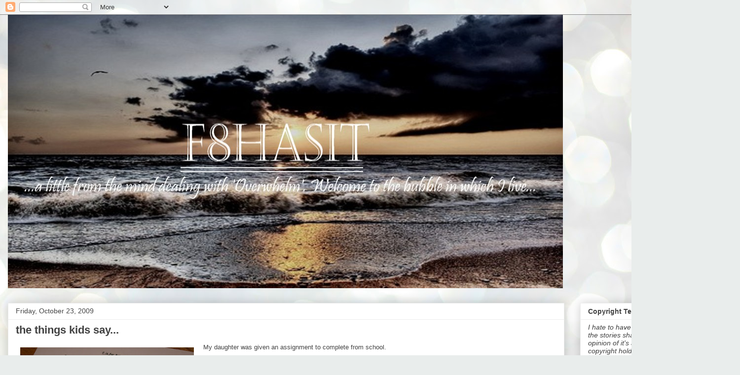

--- FILE ---
content_type: text/html; charset=UTF-8
request_url: http://www.f8hasit.com/2009/10/things-kids-say.html?showComment=1256538749386
body_size: 47782
content:
<!DOCTYPE html>
<html class='v2' dir='ltr' lang='en'>
<head>
<link href='https://www.blogger.com/static/v1/widgets/335934321-css_bundle_v2.css' rel='stylesheet' type='text/css'/>
<meta content='width=1100' name='viewport'/>
<meta content='text/html; charset=UTF-8' http-equiv='Content-Type'/>
<meta content='blogger' name='generator'/>
<link href='http://www.f8hasit.com/favicon.ico' rel='icon' type='image/x-icon'/>
<link href='http://www.f8hasit.com/2009/10/things-kids-say.html' rel='canonical'/>
<link rel="alternate" type="application/atom+xml" title="f8hasit - Atom" href="http://www.f8hasit.com/feeds/posts/default" />
<link rel="alternate" type="application/rss+xml" title="f8hasit - RSS" href="http://www.f8hasit.com/feeds/posts/default?alt=rss" />
<link rel="service.post" type="application/atom+xml" title="f8hasit - Atom" href="https://www.blogger.com/feeds/4569955034831489569/posts/default" />

<link rel="alternate" type="application/atom+xml" title="f8hasit - Atom" href="http://www.f8hasit.com/feeds/1522277317593922859/comments/default" />
<!--Can't find substitution for tag [blog.ieCssRetrofitLinks]-->
<link href='https://blogger.googleusercontent.com/img/b/R29vZ2xl/AVvXsEgR7Xquu49SrYXWgT8GXvICaoxys5M8Tyjg73LAr2VsgbzSFAhrAarsroLZlahkXCD8M6-mmmtzkgHs644TpKBsTaXSI7OShR0JRW4EM33zwL_oTYDvvvsDX_7PWQUFm6BEZJLq3lD04Ii_/s400/F+is+for+fr.jpg' rel='image_src'/>
<meta content='http://www.f8hasit.com/2009/10/things-kids-say.html' property='og:url'/>
<meta content='the things kids say...' property='og:title'/>
<meta content='My daughter was given an assignment to complete from school. It&#39;s called an &#39;alpha-biography&#39; . I know ,  I know . Don&#39;t feel bad, I didn&#39;t ...' property='og:description'/>
<meta content='https://blogger.googleusercontent.com/img/b/R29vZ2xl/AVvXsEgR7Xquu49SrYXWgT8GXvICaoxys5M8Tyjg73LAr2VsgbzSFAhrAarsroLZlahkXCD8M6-mmmtzkgHs644TpKBsTaXSI7OShR0JRW4EM33zwL_oTYDvvvsDX_7PWQUFm6BEZJLq3lD04Ii_/w1200-h630-p-k-no-nu/F+is+for+fr.jpg' property='og:image'/>
<title>f8hasit: the things kids say...</title>
<style id='page-skin-1' type='text/css'><!--
/*
-----------------------------------------------
Blogger Template Style
Name:     Awesome Inc.
Designer: Tina Chen
URL:      tinachen.org
----------------------------------------------- */
/* Content
----------------------------------------------- */
body {
font: normal normal 13px Arial, Tahoma, Helvetica, FreeSans, sans-serif;
color: #424242;
background: #e9edec url(//themes.googleusercontent.com/image?id=1SBilrALlXIPLRAelrnhYjgFyYa09ZeL8cdktIYuaRwQ3kEvcEX-Xz1NjKkrLjtsPxmc7) repeat fixed top center /* Credit: merrymoonmary (http://www.istockphoto.com/googleimages.php?id=10871280&platform=blogger) */;
}
html body .content-outer {
min-width: 0;
max-width: 100%;
width: 100%;
}
a:link {
text-decoration: none;
color: #cc6536;
}
a:visited {
text-decoration: none;
color: #9b8c45;
}
a:hover {
text-decoration: underline;
color: #cc6536;
}
.body-fauxcolumn-outer .cap-top {
position: absolute;
z-index: 1;
height: 276px;
width: 100%;
background: transparent none repeat-x scroll top left;
_background-image: none;
}
/* Columns
----------------------------------------------- */
.content-inner {
padding: 0;
}
.header-inner .section {
margin: 0 16px;
}
.tabs-inner .section {
margin: 0 16px;
}
.main-inner {
padding-top: 30px;
}
.main-inner .column-center-inner,
.main-inner .column-left-inner,
.main-inner .column-right-inner {
padding: 0 5px;
}
*+html body .main-inner .column-center-inner {
margin-top: -30px;
}
#layout .main-inner .column-center-inner {
margin-top: 0;
}
/* Header
----------------------------------------------- */
.header-outer {
margin: 0 0 0 0;
background: transparent none repeat scroll 0 0;
}
.Header h1 {
font: normal bold 40px Arial, Tahoma, Helvetica, FreeSans, sans-serif;
color: #424242;
text-shadow: 0 0 -1px #000000;
}
.Header h1 a {
color: #424242;
}
.Header .description {
font: normal normal 14px Arial, Tahoma, Helvetica, FreeSans, sans-serif;
color: #424242;
}
.header-inner .Header .titlewrapper,
.header-inner .Header .descriptionwrapper {
padding-left: 0;
padding-right: 0;
margin-bottom: 0;
}
.header-inner .Header .titlewrapper {
padding-top: 22px;
}
/* Tabs
----------------------------------------------- */
.tabs-outer {
overflow: hidden;
position: relative;
background: #ededed url(//www.blogblog.com/1kt/awesomeinc/tabs_gradient_light.png) repeat scroll 0 0;
}
#layout .tabs-outer {
overflow: visible;
}
.tabs-cap-top, .tabs-cap-bottom {
position: absolute;
width: 100%;
border-top: 1px solid #989898;
}
.tabs-cap-bottom {
bottom: 0;
}
.tabs-inner .widget li a {
display: inline-block;
margin: 0;
padding: .6em 1.5em;
font: normal bold 14px Arial, Tahoma, Helvetica, FreeSans, sans-serif;
color: #424242;
border-top: 1px solid #989898;
border-bottom: 1px solid #989898;
border-left: 1px solid #989898;
height: 16px;
line-height: 16px;
}
.tabs-inner .widget li:last-child a {
border-right: 1px solid #989898;
}
.tabs-inner .widget li.selected a, .tabs-inner .widget li a:hover {
background: #656565 url(//www.blogblog.com/1kt/awesomeinc/tabs_gradient_light.png) repeat-x scroll 0 -100px;
color: #ffffff;
}
/* Headings
----------------------------------------------- */
h2 {
font: normal bold 14px Arial, Tahoma, Helvetica, FreeSans, sans-serif;
color: #424242;
}
/* Widgets
----------------------------------------------- */
.main-inner .section {
margin: 0 27px;
padding: 0;
}
.main-inner .column-left-outer,
.main-inner .column-right-outer {
margin-top: 0;
}
#layout .main-inner .column-left-outer,
#layout .main-inner .column-right-outer {
margin-top: 0;
}
.main-inner .column-left-inner,
.main-inner .column-right-inner {
background: transparent none repeat 0 0;
-moz-box-shadow: 0 0 0 rgba(0, 0, 0, .2);
-webkit-box-shadow: 0 0 0 rgba(0, 0, 0, .2);
-goog-ms-box-shadow: 0 0 0 rgba(0, 0, 0, .2);
box-shadow: 0 0 0 rgba(0, 0, 0, .2);
-moz-border-radius: 0;
-webkit-border-radius: 0;
-goog-ms-border-radius: 0;
border-radius: 0;
}
#layout .main-inner .column-left-inner,
#layout .main-inner .column-right-inner {
margin-top: 0;
}
.sidebar .widget {
font: normal normal 14px Arial, Tahoma, Helvetica, FreeSans, sans-serif;
color: #424242;
}
.sidebar .widget a:link {
color: #cc6536;
}
.sidebar .widget a:visited {
color: #9b8c45;
}
.sidebar .widget a:hover {
color: #cc6536;
}
.sidebar .widget h2 {
text-shadow: 0 0 -1px #000000;
}
.main-inner .widget {
background-color: #ffffff;
border: 1px solid #ededed;
padding: 0 15px 15px;
margin: 20px -16px;
-moz-box-shadow: 0 0 20px rgba(0, 0, 0, .2);
-webkit-box-shadow: 0 0 20px rgba(0, 0, 0, .2);
-goog-ms-box-shadow: 0 0 20px rgba(0, 0, 0, .2);
box-shadow: 0 0 20px rgba(0, 0, 0, .2);
-moz-border-radius: 0;
-webkit-border-radius: 0;
-goog-ms-border-radius: 0;
border-radius: 0;
}
.main-inner .widget h2 {
margin: 0 -15px;
padding: .6em 15px .5em;
border-bottom: 1px solid transparent;
}
.footer-inner .widget h2 {
padding: 0 0 .4em;
border-bottom: 1px solid transparent;
}
.main-inner .widget h2 + div, .footer-inner .widget h2 + div {
border-top: 1px solid #ededed;
padding-top: 8px;
}
.main-inner .widget .widget-content {
margin: 0 -15px;
padding: 7px 15px 0;
}
.main-inner .widget ul, .main-inner .widget #ArchiveList ul.flat {
margin: -8px -15px 0;
padding: 0;
list-style: none;
}
.main-inner .widget #ArchiveList {
margin: -8px 0 0;
}
.main-inner .widget ul li, .main-inner .widget #ArchiveList ul.flat li {
padding: .5em 15px;
text-indent: 0;
color: #656565;
border-top: 1px solid #ededed;
border-bottom: 1px solid transparent;
}
.main-inner .widget #ArchiveList ul li {
padding-top: .25em;
padding-bottom: .25em;
}
.main-inner .widget ul li:first-child, .main-inner .widget #ArchiveList ul.flat li:first-child {
border-top: none;
}
.main-inner .widget ul li:last-child, .main-inner .widget #ArchiveList ul.flat li:last-child {
border-bottom: none;
}
.post-body {
position: relative;
}
.main-inner .widget .post-body ul {
padding: 0 2.5em;
margin: .5em 0;
list-style: disc;
}
.main-inner .widget .post-body ul li {
padding: 0.25em 0;
margin-bottom: .25em;
color: #424242;
border: none;
}
.footer-inner .widget ul {
padding: 0;
list-style: none;
}
.widget .zippy {
color: #656565;
}
/* Posts
----------------------------------------------- */
body .main-inner .Blog {
padding: 0;
margin-bottom: 1em;
background-color: transparent;
border: none;
-moz-box-shadow: 0 0 0 rgba(0, 0, 0, 0);
-webkit-box-shadow: 0 0 0 rgba(0, 0, 0, 0);
-goog-ms-box-shadow: 0 0 0 rgba(0, 0, 0, 0);
box-shadow: 0 0 0 rgba(0, 0, 0, 0);
}
.main-inner .section:last-child .Blog:last-child {
padding: 0;
margin-bottom: 1em;
}
.main-inner .widget h2.date-header {
margin: 0 -15px 1px;
padding: 0 0 0 0;
font: normal normal 14px Arial, Tahoma, Helvetica, FreeSans, sans-serif;
color: #424242;
background: transparent none no-repeat scroll top left;
border-top: 0 solid #ededed;
border-bottom: 1px solid transparent;
-moz-border-radius-topleft: 0;
-moz-border-radius-topright: 0;
-webkit-border-top-left-radius: 0;
-webkit-border-top-right-radius: 0;
border-top-left-radius: 0;
border-top-right-radius: 0;
position: static;
bottom: 100%;
right: 15px;
text-shadow: 0 0 -1px #000000;
}
.main-inner .widget h2.date-header span {
font: normal normal 14px Arial, Tahoma, Helvetica, FreeSans, sans-serif;
display: block;
padding: .5em 15px;
border-left: 0 solid #ededed;
border-right: 0 solid #ededed;
}
.date-outer {
position: relative;
margin: 30px 0 20px;
padding: 0 15px;
background-color: #ffffff;
border: 1px solid #ededed;
-moz-box-shadow: 0 0 20px rgba(0, 0, 0, .2);
-webkit-box-shadow: 0 0 20px rgba(0, 0, 0, .2);
-goog-ms-box-shadow: 0 0 20px rgba(0, 0, 0, .2);
box-shadow: 0 0 20px rgba(0, 0, 0, .2);
-moz-border-radius: 0;
-webkit-border-radius: 0;
-goog-ms-border-radius: 0;
border-radius: 0;
}
.date-outer:first-child {
margin-top: 0;
}
.date-outer:last-child {
margin-bottom: 20px;
-moz-border-radius-bottomleft: 0;
-moz-border-radius-bottomright: 0;
-webkit-border-bottom-left-radius: 0;
-webkit-border-bottom-right-radius: 0;
-goog-ms-border-bottom-left-radius: 0;
-goog-ms-border-bottom-right-radius: 0;
border-bottom-left-radius: 0;
border-bottom-right-radius: 0;
}
.date-posts {
margin: 0 -15px;
padding: 0 15px;
clear: both;
}
.post-outer, .inline-ad {
border-top: 1px solid #ededed;
margin: 0 -15px;
padding: 15px 15px;
}
.post-outer {
padding-bottom: 10px;
}
.post-outer:first-child {
padding-top: 0;
border-top: none;
}
.post-outer:last-child, .inline-ad:last-child {
border-bottom: none;
}
.post-body {
position: relative;
}
.post-body img {
padding: 8px;
background: transparent;
border: 1px solid transparent;
-moz-box-shadow: 0 0 0 rgba(0, 0, 0, .2);
-webkit-box-shadow: 0 0 0 rgba(0, 0, 0, .2);
box-shadow: 0 0 0 rgba(0, 0, 0, .2);
-moz-border-radius: 0;
-webkit-border-radius: 0;
border-radius: 0;
}
h3.post-title, h4 {
font: normal bold 22px Arial, Tahoma, Helvetica, FreeSans, sans-serif;
color: #424242;
}
h3.post-title a {
font: normal bold 22px Arial, Tahoma, Helvetica, FreeSans, sans-serif;
color: #424242;
}
h3.post-title a:hover {
color: #cc6536;
text-decoration: underline;
}
.post-header {
margin: 0 0 1em;
}
.post-body {
line-height: 1.4;
}
.post-outer h2 {
color: #424242;
}
.post-footer {
margin: 1.5em 0 0;
}
#blog-pager {
padding: 15px;
font-size: 120%;
background-color: #ffffff;
border: 1px solid #ededed;
-moz-box-shadow: 0 0 20px rgba(0, 0, 0, .2);
-webkit-box-shadow: 0 0 20px rgba(0, 0, 0, .2);
-goog-ms-box-shadow: 0 0 20px rgba(0, 0, 0, .2);
box-shadow: 0 0 20px rgba(0, 0, 0, .2);
-moz-border-radius: 0;
-webkit-border-radius: 0;
-goog-ms-border-radius: 0;
border-radius: 0;
-moz-border-radius-topleft: 0;
-moz-border-radius-topright: 0;
-webkit-border-top-left-radius: 0;
-webkit-border-top-right-radius: 0;
-goog-ms-border-top-left-radius: 0;
-goog-ms-border-top-right-radius: 0;
border-top-left-radius: 0;
border-top-right-radius-topright: 0;
margin-top: 1em;
}
.blog-feeds, .post-feeds {
margin: 1em 0;
text-align: center;
color: #424242;
}
.blog-feeds a, .post-feeds a {
color: #cc6536;
}
.blog-feeds a:visited, .post-feeds a:visited {
color: #9b8c45;
}
.blog-feeds a:hover, .post-feeds a:hover {
color: #cc6536;
}
.post-outer .comments {
margin-top: 2em;
}
/* Comments
----------------------------------------------- */
.comments .comments-content .icon.blog-author {
background-repeat: no-repeat;
background-image: url([data-uri]);
}
.comments .comments-content .loadmore a {
border-top: 1px solid #989898;
border-bottom: 1px solid #989898;
}
.comments .continue {
border-top: 2px solid #989898;
}
/* Footer
----------------------------------------------- */
.footer-outer {
margin: -20px 0 -1px;
padding: 20px 0 0;
color: #424242;
overflow: hidden;
}
.footer-fauxborder-left {
border-top: 1px solid #ededed;
background: #ffffff none repeat scroll 0 0;
-moz-box-shadow: 0 0 20px rgba(0, 0, 0, .2);
-webkit-box-shadow: 0 0 20px rgba(0, 0, 0, .2);
-goog-ms-box-shadow: 0 0 20px rgba(0, 0, 0, .2);
box-shadow: 0 0 20px rgba(0, 0, 0, .2);
margin: 0 -20px;
}
/* Mobile
----------------------------------------------- */
body.mobile {
background-size: auto;
}
.mobile .body-fauxcolumn-outer {
background: transparent none repeat scroll top left;
}
*+html body.mobile .main-inner .column-center-inner {
margin-top: 0;
}
.mobile .main-inner .widget {
padding: 0 0 15px;
}
.mobile .main-inner .widget h2 + div,
.mobile .footer-inner .widget h2 + div {
border-top: none;
padding-top: 0;
}
.mobile .footer-inner .widget h2 {
padding: 0.5em 0;
border-bottom: none;
}
.mobile .main-inner .widget .widget-content {
margin: 0;
padding: 7px 0 0;
}
.mobile .main-inner .widget ul,
.mobile .main-inner .widget #ArchiveList ul.flat {
margin: 0 -15px 0;
}
.mobile .main-inner .widget h2.date-header {
right: 0;
}
.mobile .date-header span {
padding: 0.4em 0;
}
.mobile .date-outer:first-child {
margin-bottom: 0;
border: 1px solid #ededed;
-moz-border-radius-topleft: 0;
-moz-border-radius-topright: 0;
-webkit-border-top-left-radius: 0;
-webkit-border-top-right-radius: 0;
-goog-ms-border-top-left-radius: 0;
-goog-ms-border-top-right-radius: 0;
border-top-left-radius: 0;
border-top-right-radius: 0;
}
.mobile .date-outer {
border-color: #ededed;
border-width: 0 1px 1px;
}
.mobile .date-outer:last-child {
margin-bottom: 0;
}
.mobile .main-inner {
padding: 0;
}
.mobile .header-inner .section {
margin: 0;
}
.mobile .post-outer, .mobile .inline-ad {
padding: 5px 0;
}
.mobile .tabs-inner .section {
margin: 0 10px;
}
.mobile .main-inner .widget h2 {
margin: 0;
padding: 0;
}
.mobile .main-inner .widget h2.date-header span {
padding: 0;
}
.mobile .main-inner .widget .widget-content {
margin: 0;
padding: 7px 0 0;
}
.mobile #blog-pager {
border: 1px solid transparent;
background: #ffffff none repeat scroll 0 0;
}
.mobile .main-inner .column-left-inner,
.mobile .main-inner .column-right-inner {
background: transparent none repeat 0 0;
-moz-box-shadow: none;
-webkit-box-shadow: none;
-goog-ms-box-shadow: none;
box-shadow: none;
}
.mobile .date-posts {
margin: 0;
padding: 0;
}
.mobile .footer-fauxborder-left {
margin: 0;
border-top: inherit;
}
.mobile .main-inner .section:last-child .Blog:last-child {
margin-bottom: 0;
}
.mobile-index-contents {
color: #424242;
}
.mobile .mobile-link-button {
background: #cc6536 url(//www.blogblog.com/1kt/awesomeinc/tabs_gradient_light.png) repeat scroll 0 0;
}
.mobile-link-button a:link, .mobile-link-button a:visited {
color: #ffffff;
}
.mobile .tabs-inner .PageList .widget-content {
background: transparent;
border-top: 1px solid;
border-color: #989898;
color: #424242;
}
.mobile .tabs-inner .PageList .widget-content .pagelist-arrow {
border-left: 1px solid #989898;
}

--></style>
<style id='template-skin-1' type='text/css'><!--
body {
min-width: 1500px;
}
.content-outer, .content-fauxcolumn-outer, .region-inner {
min-width: 1500px;
max-width: 1500px;
_width: 1500px;
}
.main-inner .columns {
padding-left: 0px;
padding-right: 340px;
}
.main-inner .fauxcolumn-center-outer {
left: 0px;
right: 340px;
/* IE6 does not respect left and right together */
_width: expression(this.parentNode.offsetWidth -
parseInt("0px") -
parseInt("340px") + 'px');
}
.main-inner .fauxcolumn-left-outer {
width: 0px;
}
.main-inner .fauxcolumn-right-outer {
width: 340px;
}
.main-inner .column-left-outer {
width: 0px;
right: 100%;
margin-left: -0px;
}
.main-inner .column-right-outer {
width: 340px;
margin-right: -340px;
}
#layout {
min-width: 0;
}
#layout .content-outer {
min-width: 0;
width: 800px;
}
#layout .region-inner {
min-width: 0;
width: auto;
}
body#layout div.add_widget {
padding: 8px;
}
body#layout div.add_widget a {
margin-left: 32px;
}
--></style>
<style>
    body {background-image:url(\/\/themes.googleusercontent.com\/image?id=1SBilrALlXIPLRAelrnhYjgFyYa09ZeL8cdktIYuaRwQ3kEvcEX-Xz1NjKkrLjtsPxmc7);}
    
@media (max-width: 200px) { body {background-image:url(\/\/themes.googleusercontent.com\/image?id=1SBilrALlXIPLRAelrnhYjgFyYa09ZeL8cdktIYuaRwQ3kEvcEX-Xz1NjKkrLjtsPxmc7&options=w200);}}
@media (max-width: 400px) and (min-width: 201px) { body {background-image:url(\/\/themes.googleusercontent.com\/image?id=1SBilrALlXIPLRAelrnhYjgFyYa09ZeL8cdktIYuaRwQ3kEvcEX-Xz1NjKkrLjtsPxmc7&options=w400);}}
@media (max-width: 800px) and (min-width: 401px) { body {background-image:url(\/\/themes.googleusercontent.com\/image?id=1SBilrALlXIPLRAelrnhYjgFyYa09ZeL8cdktIYuaRwQ3kEvcEX-Xz1NjKkrLjtsPxmc7&options=w800);}}
@media (max-width: 1200px) and (min-width: 801px) { body {background-image:url(\/\/themes.googleusercontent.com\/image?id=1SBilrALlXIPLRAelrnhYjgFyYa09ZeL8cdktIYuaRwQ3kEvcEX-Xz1NjKkrLjtsPxmc7&options=w1200);}}
/* Last tag covers anything over one higher than the previous max-size cap. */
@media (min-width: 1201px) { body {background-image:url(\/\/themes.googleusercontent.com\/image?id=1SBilrALlXIPLRAelrnhYjgFyYa09ZeL8cdktIYuaRwQ3kEvcEX-Xz1NjKkrLjtsPxmc7&options=w1600);}}
  </style>
<link href='https://www.blogger.com/dyn-css/authorization.css?targetBlogID=4569955034831489569&amp;zx=2bbb5ed7-d569-4d2d-b3ea-aadea64f4815' media='none' onload='if(media!=&#39;all&#39;)media=&#39;all&#39;' rel='stylesheet'/><noscript><link href='https://www.blogger.com/dyn-css/authorization.css?targetBlogID=4569955034831489569&amp;zx=2bbb5ed7-d569-4d2d-b3ea-aadea64f4815' rel='stylesheet'/></noscript>
<meta name='google-adsense-platform-account' content='ca-host-pub-1556223355139109'/>
<meta name='google-adsense-platform-domain' content='blogspot.com'/>

</head>
<body class='loading variant-light'>
<div class='navbar section' id='navbar' name='Navbar'><div class='widget Navbar' data-version='1' id='Navbar1'><script type="text/javascript">
    function setAttributeOnload(object, attribute, val) {
      if(window.addEventListener) {
        window.addEventListener('load',
          function(){ object[attribute] = val; }, false);
      } else {
        window.attachEvent('onload', function(){ object[attribute] = val; });
      }
    }
  </script>
<div id="navbar-iframe-container"></div>
<script type="text/javascript" src="https://apis.google.com/js/platform.js"></script>
<script type="text/javascript">
      gapi.load("gapi.iframes:gapi.iframes.style.bubble", function() {
        if (gapi.iframes && gapi.iframes.getContext) {
          gapi.iframes.getContext().openChild({
              url: 'https://www.blogger.com/navbar/4569955034831489569?po\x3d1522277317593922859\x26origin\x3dhttp://www.f8hasit.com',
              where: document.getElementById("navbar-iframe-container"),
              id: "navbar-iframe"
          });
        }
      });
    </script><script type="text/javascript">
(function() {
var script = document.createElement('script');
script.type = 'text/javascript';
script.src = '//pagead2.googlesyndication.com/pagead/js/google_top_exp.js';
var head = document.getElementsByTagName('head')[0];
if (head) {
head.appendChild(script);
}})();
</script>
</div></div>
<div class='body-fauxcolumns'>
<div class='fauxcolumn-outer body-fauxcolumn-outer'>
<div class='cap-top'>
<div class='cap-left'></div>
<div class='cap-right'></div>
</div>
<div class='fauxborder-left'>
<div class='fauxborder-right'></div>
<div class='fauxcolumn-inner'>
</div>
</div>
<div class='cap-bottom'>
<div class='cap-left'></div>
<div class='cap-right'></div>
</div>
</div>
</div>
<div class='content'>
<div class='content-fauxcolumns'>
<div class='fauxcolumn-outer content-fauxcolumn-outer'>
<div class='cap-top'>
<div class='cap-left'></div>
<div class='cap-right'></div>
</div>
<div class='fauxborder-left'>
<div class='fauxborder-right'></div>
<div class='fauxcolumn-inner'>
</div>
</div>
<div class='cap-bottom'>
<div class='cap-left'></div>
<div class='cap-right'></div>
</div>
</div>
</div>
<div class='content-outer'>
<div class='content-cap-top cap-top'>
<div class='cap-left'></div>
<div class='cap-right'></div>
</div>
<div class='fauxborder-left content-fauxborder-left'>
<div class='fauxborder-right content-fauxborder-right'></div>
<div class='content-inner'>
<header>
<div class='header-outer'>
<div class='header-cap-top cap-top'>
<div class='cap-left'></div>
<div class='cap-right'></div>
</div>
<div class='fauxborder-left header-fauxborder-left'>
<div class='fauxborder-right header-fauxborder-right'></div>
<div class='region-inner header-inner'>
<div class='header section' id='header' name='Header'><div class='widget Header' data-version='1' id='Header1'>
<div id='header-inner'>
<a href='http://www.f8hasit.com/' style='display: block'>
<img alt='f8hasit' height='554px; ' id='Header1_headerimg' src='http://1.bp.blogspot.com/_HgNVoTGi3uk/S-qqfKcEZsI/AAAAAAAABmk/5jPEfcgKlOI/S1600-R/May+logo+header.jpg' style='display: block' width='1125px; '/>
</a>
</div>
</div></div>
</div>
</div>
<div class='header-cap-bottom cap-bottom'>
<div class='cap-left'></div>
<div class='cap-right'></div>
</div>
</div>
</header>
<div class='tabs-outer'>
<div class='tabs-cap-top cap-top'>
<div class='cap-left'></div>
<div class='cap-right'></div>
</div>
<div class='fauxborder-left tabs-fauxborder-left'>
<div class='fauxborder-right tabs-fauxborder-right'></div>
<div class='region-inner tabs-inner'>
<div class='tabs no-items section' id='crosscol' name='Cross-Column'></div>
<div class='tabs no-items section' id='crosscol-overflow' name='Cross-Column 2'></div>
</div>
</div>
<div class='tabs-cap-bottom cap-bottom'>
<div class='cap-left'></div>
<div class='cap-right'></div>
</div>
</div>
<div class='main-outer'>
<div class='main-cap-top cap-top'>
<div class='cap-left'></div>
<div class='cap-right'></div>
</div>
<div class='fauxborder-left main-fauxborder-left'>
<div class='fauxborder-right main-fauxborder-right'></div>
<div class='region-inner main-inner'>
<div class='columns fauxcolumns'>
<div class='fauxcolumn-outer fauxcolumn-center-outer'>
<div class='cap-top'>
<div class='cap-left'></div>
<div class='cap-right'></div>
</div>
<div class='fauxborder-left'>
<div class='fauxborder-right'></div>
<div class='fauxcolumn-inner'>
</div>
</div>
<div class='cap-bottom'>
<div class='cap-left'></div>
<div class='cap-right'></div>
</div>
</div>
<div class='fauxcolumn-outer fauxcolumn-left-outer'>
<div class='cap-top'>
<div class='cap-left'></div>
<div class='cap-right'></div>
</div>
<div class='fauxborder-left'>
<div class='fauxborder-right'></div>
<div class='fauxcolumn-inner'>
</div>
</div>
<div class='cap-bottom'>
<div class='cap-left'></div>
<div class='cap-right'></div>
</div>
</div>
<div class='fauxcolumn-outer fauxcolumn-right-outer'>
<div class='cap-top'>
<div class='cap-left'></div>
<div class='cap-right'></div>
</div>
<div class='fauxborder-left'>
<div class='fauxborder-right'></div>
<div class='fauxcolumn-inner'>
</div>
</div>
<div class='cap-bottom'>
<div class='cap-left'></div>
<div class='cap-right'></div>
</div>
</div>
<!-- corrects IE6 width calculation -->
<div class='columns-inner'>
<div class='column-center-outer'>
<div class='column-center-inner'>
<div class='main section' id='main' name='Main'><div class='widget Blog' data-version='1' id='Blog1'>
<div class='blog-posts hfeed'>

          <div class="date-outer">
        
<h2 class='date-header'><span>Friday, October 23, 2009</span></h2>

          <div class="date-posts">
        
<div class='post-outer'>
<div class='post hentry uncustomized-post-template' itemprop='blogPost' itemscope='itemscope' itemtype='http://schema.org/BlogPosting'>
<meta content='https://blogger.googleusercontent.com/img/b/R29vZ2xl/AVvXsEgR7Xquu49SrYXWgT8GXvICaoxys5M8Tyjg73LAr2VsgbzSFAhrAarsroLZlahkXCD8M6-mmmtzkgHs644TpKBsTaXSI7OShR0JRW4EM33zwL_oTYDvvvsDX_7PWQUFm6BEZJLq3lD04Ii_/s400/F+is+for+fr.jpg' itemprop='image_url'/>
<meta content='4569955034831489569' itemprop='blogId'/>
<meta content='1522277317593922859' itemprop='postId'/>
<a name='1522277317593922859'></a>
<h3 class='post-title entry-title' itemprop='name'>
the things kids say...
</h3>
<div class='post-header'>
<div class='post-header-line-1'></div>
</div>
<div class='post-body entry-content' id='post-body-1522277317593922859' itemprop='description articleBody'>
<a href="https://blogger.googleusercontent.com/img/b/R29vZ2xl/AVvXsEgR7Xquu49SrYXWgT8GXvICaoxys5M8Tyjg73LAr2VsgbzSFAhrAarsroLZlahkXCD8M6-mmmtzkgHs644TpKBsTaXSI7OShR0JRW4EM33zwL_oTYDvvvsDX_7PWQUFm6BEZJLq3lD04Ii_/s1600-h/F+is+for+fr.jpg"><img alt="" border="0" id="BLOGGER_PHOTO_ID_5395963452166113170" src="https://blogger.googleusercontent.com/img/b/R29vZ2xl/AVvXsEgR7Xquu49SrYXWgT8GXvICaoxys5M8Tyjg73LAr2VsgbzSFAhrAarsroLZlahkXCD8M6-mmmtzkgHs644TpKBsTaXSI7OShR0JRW4EM33zwL_oTYDvvvsDX_7PWQUFm6BEZJLq3lD04Ii_/s400/F+is+for+fr.jpg" style="MARGIN: 0px 10px 10px 0px; WIDTH: 352px; FLOAT: left; HEIGHT: 250px; CURSOR: hand" /></a>My daughter was given an assignment to complete from school.<br /><br /><div>It's called an <em>'alpha-biography'</em>.</div><br /><div><strong>I know</strong>,<em> I know</em>. Don't feel bad, I didn't know what it was either. I don't remember ever having to compose an alpha-biography while in school. But then maybe I did, they just didn't have a haughty-taughty name for it.</div><div></div><div><br />But of course, being 10 and knowing everything, my daughter was more than happy to inform me of what an alpha-biography was. <em>How silly of me</em>!</div><br /><div>She was assigned the letter "F". The title of her piece is "<em>F is for Friendship</em>". I immediately thought of "<em>C is for Cookie, and cookie is for me"</em> from Sesame Street. Fact is, that damn song is now<strong> still</strong> running through my head. Just what I need, the entire cast of Sesame Street in my head causing havoc. As if this damn flu wasn't enough.</div><br /><div>To complete her assignment she sat down at the computer, pulled up Microsoft Word and started typing. 4 minutes later she said, "I'm done!"</div><br /><div>"Done? Already? You just sat down!"</div><br /><div>"Nope. Done. Spellchecked and everything.", she answered rather smugly.</div><br /><div>So I sat down to proof read her work, perhaps give a few suggestions. Tweak it a little. But I wasn't needed. It was a little window into the world that I will be entering into in the near future. Pretty soon I'm sure that she won't need me at all. My <em>checkbook</em> perhaps, but I should be reveling in her independence.</div><br /><div></div><div>This is what my daughter wrote in those 4 minutes...</div><br /><br /><div align="center"><em><strong>"Friends are like pets. They come and they go all the time. Sometimes they stay your friend for most of your life, sometimes they don't. I once had a friend named Rebeca. She was my best friend when I was in Kindergarten. Now I don't even know where she goes to school. Does she remember that we used to go to school together? Or does she even think of me? I remember that she used to help me with my school work, tell me what the teacher meant, and also was a good friend. I know that some friends may not remember you, but you surely will hold them dear and you will treasure those memories forever.</strong></em></div><br /><div align="center"><em><strong>Friendship is precious. You only can get a good friend a handful of times.Don't waste the good times and forget the bad ones. As Walt Disney once said, "You have to always let go of the past and keep moving forward."</strong></em></div><br /><br /><div align="left">Isn't she genius?</div><br /><div align="left">Isn't that fabulous?</div><br /><div align="left">I didn't help her, I didn't even know what she was writing. I didn't even help her with punctuation. I know I wasn't that smart when I was ten. Or that insightful. Or talented. Or sensitive.</div><br /><div align="left"><strong><em>Oh my.</em></strong> </div><br /><div align="left">But this is the same kid that right before school started told me she was "in dire need of a manicure." </div><br /><div align="left">Dire.</div><div align="left">Need.</div><div align="left">Manicure.</div><br /><div align="left"><em>Need</em> was probably in my vocabulary base, but manicure wasn't. <em>Dire?</em> I didn't even know the word until the band the <em>'Dire Straits'</em>.</div><br /><div align="left"></div><div align="left">But she has a very good point. Let go of the bad, hold onto the good. Look forward, not back. Treasure your memories but don't torture yourself with bad ones. Good friends are precious. Forget about the rest.</div><br /><div align="left"></div><div align="left"><strong><em>Damn. </em></strong></div><div align="left"><strong><em>Not much I can say to top that.</em></strong></div><br /><div align="left">I wish I were as smart as my daughter.</div><br /><div align="left"></div><div align="left">I sure am glad that she's around. Out of the mouths of babes we can all learn lessons.</div><div align="left">Perhaps she can educate <em>my sorry ass</em>.</div><div align="left"></div><em>Out of the mouths of babes...</em><br /><div align="left">:-)</div><br /><div align="left"><br /><br /></div><br /><div><a href="http://www.mylivesignature.com/" target="_blank"><img border="0" src="http://signatures.mylivesignature.com/85755/f8hasit/2b2dd7dbbcf9f71810542901f12f567b.png" style="BORDER-BOTTOM: 0px; BORDER-LEFT: 0px; BACKGROUND: none transparent scroll repeat 0% 0%; BORDER-TOP: 0px; BORDER-RIGHT: 0px" /></a></div>
<div style='clear: both;'></div>
</div>
<div class='post-footer'>
<div class='post-footer-line post-footer-line-1'>
<span class='post-author vcard'>
Posted by
<span class='fn' itemprop='author' itemscope='itemscope' itemtype='http://schema.org/Person'>
<meta content='https://www.blogger.com/profile/09195691823384775191' itemprop='url'/>
<a class='g-profile' href='https://www.blogger.com/profile/09195691823384775191' rel='author' title='author profile'>
<span itemprop='name'>f8hasit</span>
</a>
</span>
</span>
<span class='post-timestamp'>
at
<meta content='http://www.f8hasit.com/2009/10/things-kids-say.html' itemprop='url'/>
<a class='timestamp-link' href='http://www.f8hasit.com/2009/10/things-kids-say.html' rel='bookmark' title='permanent link'><abbr class='published' itemprop='datePublished' title='2009-10-23T21:00:00-04:00'>9:00&#8239;PM</abbr></a>
</span>
<span class='post-comment-link'>
</span>
<span class='post-icons'>
<span class='item-action'>
<a href='https://www.blogger.com/email-post/4569955034831489569/1522277317593922859' title='Email Post'>
<img alt='' class='icon-action' height='13' src='https://resources.blogblog.com/img/icon18_email.gif' width='18'/>
</a>
</span>
<span class='item-control blog-admin pid-1305595'>
<a href='https://www.blogger.com/post-edit.g?blogID=4569955034831489569&postID=1522277317593922859&from=pencil' title='Edit Post'>
<img alt='' class='icon-action' height='18' src='https://resources.blogblog.com/img/icon18_edit_allbkg.gif' width='18'/>
</a>
</span>
</span>
<div class='post-share-buttons goog-inline-block'>
</div>
</div>
<div class='post-footer-line post-footer-line-2'>
<span class='post-labels'>
</span>
</div>
<div class='post-footer-line post-footer-line-3'>
<span class='post-location'>
</span>
</div>
</div>
</div>
<div class='comments' id='comments'>
<a name='comments'></a>
<h4>68 comments:</h4>
<div class='comments-content'>
<script async='async' src='' type='text/javascript'></script>
<script type='text/javascript'>
    (function() {
      var items = null;
      var msgs = null;
      var config = {};

// <![CDATA[
      var cursor = null;
      if (items && items.length > 0) {
        cursor = parseInt(items[items.length - 1].timestamp) + 1;
      }

      var bodyFromEntry = function(entry) {
        var text = (entry &&
                    ((entry.content && entry.content.$t) ||
                     (entry.summary && entry.summary.$t))) ||
            '';
        if (entry && entry.gd$extendedProperty) {
          for (var k in entry.gd$extendedProperty) {
            if (entry.gd$extendedProperty[k].name == 'blogger.contentRemoved') {
              return '<span class="deleted-comment">' + text + '</span>';
            }
          }
        }
        return text;
      }

      var parse = function(data) {
        cursor = null;
        var comments = [];
        if (data && data.feed && data.feed.entry) {
          for (var i = 0, entry; entry = data.feed.entry[i]; i++) {
            var comment = {};
            // comment ID, parsed out of the original id format
            var id = /blog-(\d+).post-(\d+)/.exec(entry.id.$t);
            comment.id = id ? id[2] : null;
            comment.body = bodyFromEntry(entry);
            comment.timestamp = Date.parse(entry.published.$t) + '';
            if (entry.author && entry.author.constructor === Array) {
              var auth = entry.author[0];
              if (auth) {
                comment.author = {
                  name: (auth.name ? auth.name.$t : undefined),
                  profileUrl: (auth.uri ? auth.uri.$t : undefined),
                  avatarUrl: (auth.gd$image ? auth.gd$image.src : undefined)
                };
              }
            }
            if (entry.link) {
              if (entry.link[2]) {
                comment.link = comment.permalink = entry.link[2].href;
              }
              if (entry.link[3]) {
                var pid = /.*comments\/default\/(\d+)\?.*/.exec(entry.link[3].href);
                if (pid && pid[1]) {
                  comment.parentId = pid[1];
                }
              }
            }
            comment.deleteclass = 'item-control blog-admin';
            if (entry.gd$extendedProperty) {
              for (var k in entry.gd$extendedProperty) {
                if (entry.gd$extendedProperty[k].name == 'blogger.itemClass') {
                  comment.deleteclass += ' ' + entry.gd$extendedProperty[k].value;
                } else if (entry.gd$extendedProperty[k].name == 'blogger.displayTime') {
                  comment.displayTime = entry.gd$extendedProperty[k].value;
                }
              }
            }
            comments.push(comment);
          }
        }
        return comments;
      };

      var paginator = function(callback) {
        if (hasMore()) {
          var url = config.feed + '?alt=json&v=2&orderby=published&reverse=false&max-results=50';
          if (cursor) {
            url += '&published-min=' + new Date(cursor).toISOString();
          }
          window.bloggercomments = function(data) {
            var parsed = parse(data);
            cursor = parsed.length < 50 ? null
                : parseInt(parsed[parsed.length - 1].timestamp) + 1
            callback(parsed);
            window.bloggercomments = null;
          }
          url += '&callback=bloggercomments';
          var script = document.createElement('script');
          script.type = 'text/javascript';
          script.src = url;
          document.getElementsByTagName('head')[0].appendChild(script);
        }
      };
      var hasMore = function() {
        return !!cursor;
      };
      var getMeta = function(key, comment) {
        if ('iswriter' == key) {
          var matches = !!comment.author
              && comment.author.name == config.authorName
              && comment.author.profileUrl == config.authorUrl;
          return matches ? 'true' : '';
        } else if ('deletelink' == key) {
          return config.baseUri + '/comment/delete/'
               + config.blogId + '/' + comment.id;
        } else if ('deleteclass' == key) {
          return comment.deleteclass;
        }
        return '';
      };

      var replybox = null;
      var replyUrlParts = null;
      var replyParent = undefined;

      var onReply = function(commentId, domId) {
        if (replybox == null) {
          // lazily cache replybox, and adjust to suit this style:
          replybox = document.getElementById('comment-editor');
          if (replybox != null) {
            replybox.height = '250px';
            replybox.style.display = 'block';
            replyUrlParts = replybox.src.split('#');
          }
        }
        if (replybox && (commentId !== replyParent)) {
          replybox.src = '';
          document.getElementById(domId).insertBefore(replybox, null);
          replybox.src = replyUrlParts[0]
              + (commentId ? '&parentID=' + commentId : '')
              + '#' + replyUrlParts[1];
          replyParent = commentId;
        }
      };

      var hash = (window.location.hash || '#').substring(1);
      var startThread, targetComment;
      if (/^comment-form_/.test(hash)) {
        startThread = hash.substring('comment-form_'.length);
      } else if (/^c[0-9]+$/.test(hash)) {
        targetComment = hash.substring(1);
      }

      // Configure commenting API:
      var configJso = {
        'maxDepth': config.maxThreadDepth
      };
      var provider = {
        'id': config.postId,
        'data': items,
        'loadNext': paginator,
        'hasMore': hasMore,
        'getMeta': getMeta,
        'onReply': onReply,
        'rendered': true,
        'initComment': targetComment,
        'initReplyThread': startThread,
        'config': configJso,
        'messages': msgs
      };

      var render = function() {
        if (window.goog && window.goog.comments) {
          var holder = document.getElementById('comment-holder');
          window.goog.comments.render(holder, provider);
        }
      };

      // render now, or queue to render when library loads:
      if (window.goog && window.goog.comments) {
        render();
      } else {
        window.goog = window.goog || {};
        window.goog.comments = window.goog.comments || {};
        window.goog.comments.loadQueue = window.goog.comments.loadQueue || [];
        window.goog.comments.loadQueue.push(render);
      }
    })();
// ]]>
  </script>
<div id='comment-holder'>
<div class="comment-thread toplevel-thread"><ol id="top-ra"><li class="comment" id="c2344262921376944351"><div class="avatar-image-container"><img src="//blogger.googleusercontent.com/img/b/R29vZ2xl/AVvXsEgFkD87mcapvfE6OaHlGihODAmoSNYGTH8fIWH5vz0mrHDml6O04ZkX8NEm9QUfEHuPMmsHektb18ebDnLqrb2gJEI7FCktyAEwPAo6p1bz_P2gkqMDEcdE98PiWxq8kQ/s45-c/Picture+041.jpg" alt=""/></div><div class="comment-block"><div class="comment-header"><cite class="user"><a href="https://www.blogger.com/profile/00736418163075753079" rel="nofollow">jen</a></cite><span class="icon user "></span><span class="datetime secondary-text"><a rel="nofollow" href="http://www.f8hasit.com/2009/10/things-kids-say.html?showComment=1256350810859#c2344262921376944351">October 23, 2009 at 10:20&#8239;PM</a></span></div><p class="comment-content">Wow--very impressive writing skills, not just for a 10 year old but for anyone. You&#39;ve taught her well (I&#39;m sure you provided some writing genes as well).  You are so right about this being the beginning of the end of her needing you--when I relocated to NC two years ago, my oldest daughter stayed behind in Florida with her boyfriend (they were just married in April) and I had (and still do occasionally)an absolute breakdown.  I&#39;d look through school papers, pictures, videos, old mother&#39;s day card...and just sob.  It was heartbreaking to realize I put my whole life into creating this perfect human being, only to give her away.  I know she&#39;s happy and I know that&#39;s my job as a mother, but, wow, it sucks.  Sorry for rambling there--and, of course, I had a Sesame Street cassette tape that I used to play and sing along with her and it had that C is for Cookie song on it, so, thanks, I&#39;ll be singing it all night as well!  Also in my last post I likened myself to Cookie Monster(love him)--we&#39;re on the same wavelength!</p><span class="comment-actions secondary-text"><a class="comment-reply" target="_self" data-comment-id="2344262921376944351">Reply</a><span class="item-control blog-admin blog-admin pid-1606381118"><a target="_self" href="https://www.blogger.com/comment/delete/4569955034831489569/2344262921376944351">Delete</a></span></span></div><div class="comment-replies"><div id="c2344262921376944351-rt" class="comment-thread inline-thread hidden"><span class="thread-toggle thread-expanded"><span class="thread-arrow"></span><span class="thread-count"><a target="_self">Replies</a></span></span><ol id="c2344262921376944351-ra" class="thread-chrome thread-expanded"><div></div><div id="c2344262921376944351-continue" class="continue"><a class="comment-reply" target="_self" data-comment-id="2344262921376944351">Reply</a></div></ol></div></div><div class="comment-replybox-single" id="c2344262921376944351-ce"></div></li><li class="comment" id="c5905949303586088099"><div class="avatar-image-container"><img src="//blogger.googleusercontent.com/img/b/R29vZ2xl/AVvXsEiJ0q-kl1DGP63Uj5NBKRQuz1NNcNr0fMWwciqHw8JP7MmRAsLOdlhf0X_h7aBzvKGJhh0LK0ocWWm-k6OBG49KxN_2Npb1RenKZ6znDak3yvf-UbZKe9fCZbZAxl_4Yd0/s45-c/060.jpg" alt=""/></div><div class="comment-block"><div class="comment-header"><cite class="user"><a href="https://www.blogger.com/profile/00347043217362680041" rel="nofollow">Rumor</a></cite><span class="icon user "></span><span class="datetime secondary-text"><a rel="nofollow" href="http://www.f8hasit.com/2009/10/things-kids-say.html?showComment=1256352513392#c5905949303586088099">October 23, 2009 at 10:48&#8239;PM</a></span></div><p class="comment-content">Kids just &quot;get it&quot; these days.  They amaze me.  :)  My 4 year old son, who is fascinated with Spider-Man (and can&#39;t wait until he gets bigger so he can get his webs), said today, &quot;Mom, can&#39;t Spider-Man just give me some of his DNA?&quot;<br><br>Really?  What?</p><span class="comment-actions secondary-text"><a class="comment-reply" target="_self" data-comment-id="5905949303586088099">Reply</a><span class="item-control blog-admin blog-admin pid-177385018"><a target="_self" href="https://www.blogger.com/comment/delete/4569955034831489569/5905949303586088099">Delete</a></span></span></div><div class="comment-replies"><div id="c5905949303586088099-rt" class="comment-thread inline-thread hidden"><span class="thread-toggle thread-expanded"><span class="thread-arrow"></span><span class="thread-count"><a target="_self">Replies</a></span></span><ol id="c5905949303586088099-ra" class="thread-chrome thread-expanded"><div></div><div id="c5905949303586088099-continue" class="continue"><a class="comment-reply" target="_self" data-comment-id="5905949303586088099">Reply</a></div></ol></div></div><div class="comment-replybox-single" id="c5905949303586088099-ce"></div></li><li class="comment" id="c4552935269863244248"><div class="avatar-image-container"><img src="//resources.blogblog.com/img/blank.gif" alt=""/></div><div class="comment-block"><div class="comment-header"><cite class="user">Anonymous</cite><span class="icon user "></span><span class="datetime secondary-text"><a rel="nofollow" href="http://www.f8hasit.com/2009/10/things-kids-say.html?showComment=1256352793683#c4552935269863244248">October 23, 2009 at 10:53&#8239;PM</a></span></div><p class="comment-content">Wow...coming from a girl your daughter&#39;s age...that&#39;s very impressive. Haha..now I got that song stuck in my head. I&#39;m sorry you aren&#39;t feeling that well. I hope you get better soon. (:</p><span class="comment-actions secondary-text"><a class="comment-reply" target="_self" data-comment-id="4552935269863244248">Reply</a><span class="item-control blog-admin blog-admin pid-1090425076"><a target="_self" href="https://www.blogger.com/comment/delete/4569955034831489569/4552935269863244248">Delete</a></span></span></div><div class="comment-replies"><div id="c4552935269863244248-rt" class="comment-thread inline-thread hidden"><span class="thread-toggle thread-expanded"><span class="thread-arrow"></span><span class="thread-count"><a target="_self">Replies</a></span></span><ol id="c4552935269863244248-ra" class="thread-chrome thread-expanded"><div></div><div id="c4552935269863244248-continue" class="continue"><a class="comment-reply" target="_self" data-comment-id="4552935269863244248">Reply</a></div></ol></div></div><div class="comment-replybox-single" id="c4552935269863244248-ce"></div></li><li class="comment" id="c3597932463997638628"><div class="avatar-image-container"><img src="//blogger.googleusercontent.com/img/b/R29vZ2xl/AVvXsEjW7-VBzywY8nbay9XbeOCZ9fDKAcSszPWmQKsXpeRxZ6_NR__ocdSJlpcBpcJBZ35OHZKYVog-s9fQHsTUZqWCulbPAc7jPNq3ztOMh6Url_tcMKLRtJsRLBn1zvRUIw/s45-c/Shell.jpg" alt=""/></div><div class="comment-block"><div class="comment-header"><cite class="user"><a href="https://www.blogger.com/profile/12325505832227024521" rel="nofollow">Shell Franklin</a></cite><span class="icon user "></span><span class="datetime secondary-text"><a rel="nofollow" href="http://www.f8hasit.com/2009/10/things-kids-say.html?showComment=1256352804791#c3597932463997638628">October 23, 2009 at 10:53&#8239;PM</a></span></div><p class="comment-content">I&#39;m not sure how i would deal with my life it was the begining of the end. Both of my daughters are in college now and they have to call me everyday to give me the play by play of what has happened since the last episoide. Every detail, whether i want to hear it or not. Enjoy these moments while you can.</p><span class="comment-actions secondary-text"><a class="comment-reply" target="_self" data-comment-id="3597932463997638628">Reply</a><span class="item-control blog-admin blog-admin pid-120655805"><a target="_self" href="https://www.blogger.com/comment/delete/4569955034831489569/3597932463997638628">Delete</a></span></span></div><div class="comment-replies"><div id="c3597932463997638628-rt" class="comment-thread inline-thread hidden"><span class="thread-toggle thread-expanded"><span class="thread-arrow"></span><span class="thread-count"><a target="_self">Replies</a></span></span><ol id="c3597932463997638628-ra" class="thread-chrome thread-expanded"><div></div><div id="c3597932463997638628-continue" class="continue"><a class="comment-reply" target="_self" data-comment-id="3597932463997638628">Reply</a></div></ol></div></div><div class="comment-replybox-single" id="c3597932463997638628-ce"></div></li><li class="comment" id="c3114290119654647864"><div class="avatar-image-container"><img src="//resources.blogblog.com/img/blank.gif" alt=""/></div><div class="comment-block"><div class="comment-header"><cite class="user">Anonymous</cite><span class="icon user "></span><span class="datetime secondary-text"><a rel="nofollow" href="http://www.f8hasit.com/2009/10/things-kids-say.html?showComment=1256352894746#c3114290119654647864">October 23, 2009 at 10:54&#8239;PM</a></span></div><p class="comment-content">Impressive!  She has your DNA.  What did you expect?  This little girl is destined for big things!</p><span class="comment-actions secondary-text"><a class="comment-reply" target="_self" data-comment-id="3114290119654647864">Reply</a><span class="item-control blog-admin blog-admin pid-1090425076"><a target="_self" href="https://www.blogger.com/comment/delete/4569955034831489569/3114290119654647864">Delete</a></span></span></div><div class="comment-replies"><div id="c3114290119654647864-rt" class="comment-thread inline-thread hidden"><span class="thread-toggle thread-expanded"><span class="thread-arrow"></span><span class="thread-count"><a target="_self">Replies</a></span></span><ol id="c3114290119654647864-ra" class="thread-chrome thread-expanded"><div></div><div id="c3114290119654647864-continue" class="continue"><a class="comment-reply" target="_self" data-comment-id="3114290119654647864">Reply</a></div></ol></div></div><div class="comment-replybox-single" id="c3114290119654647864-ce"></div></li><li class="comment" id="c6723746884022673608"><div class="avatar-image-container"><img src="//resources.blogblog.com/img/blank.gif" alt=""/></div><div class="comment-block"><div class="comment-header"><cite class="user">Anonymous</cite><span class="icon user "></span><span class="datetime secondary-text"><a rel="nofollow" href="http://www.f8hasit.com/2009/10/things-kids-say.html?showComment=1256353833360#c6723746884022673608">October 23, 2009 at 11:10&#8239;PM</a></span></div><p class="comment-content">I am very impressed!  And, I think the teacher made up the alpha-biography. :-)</p><span class="comment-actions secondary-text"><a class="comment-reply" target="_self" data-comment-id="6723746884022673608">Reply</a><span class="item-control blog-admin blog-admin pid-1090425076"><a target="_self" href="https://www.blogger.com/comment/delete/4569955034831489569/6723746884022673608">Delete</a></span></span></div><div class="comment-replies"><div id="c6723746884022673608-rt" class="comment-thread inline-thread hidden"><span class="thread-toggle thread-expanded"><span class="thread-arrow"></span><span class="thread-count"><a target="_self">Replies</a></span></span><ol id="c6723746884022673608-ra" class="thread-chrome thread-expanded"><div></div><div id="c6723746884022673608-continue" class="continue"><a class="comment-reply" target="_self" data-comment-id="6723746884022673608">Reply</a></div></ol></div></div><div class="comment-replybox-single" id="c6723746884022673608-ce"></div></li><li class="comment" id="c2744408321241857583"><div class="avatar-image-container"><img src="//blogger.googleusercontent.com/img/b/R29vZ2xl/AVvXsEg6HG1O-hERj_tAoimOsydimQeaqTjhbqnuMmYO2Xe5lvbyk0EQ1IT4DRiRS1BZtylPM7yhZbfezt5VSOc_MxIBrQfBczbixkFgyLN76zAZK1g6R0B_2cQOxjsWfJ253A/s45-c/155139_1589222664808_1663101017_1336881_4245196_n.jpg" alt=""/></div><div class="comment-block"><div class="comment-header"><cite class="user"><a href="https://www.blogger.com/profile/12352408176906314334" rel="nofollow">PJ</a></cite><span class="icon user "></span><span class="datetime secondary-text"><a rel="nofollow" href="http://www.f8hasit.com/2009/10/things-kids-say.html?showComment=1256354180329#c2744408321241857583">October 23, 2009 at 11:16&#8239;PM</a></span></div><p class="comment-content">Brilliant doesn&#39;t begin to cover it, that&#39;s something that I&#39;m STILL struggling to accept.<br><br>Way to go Mom, you should take all the credit... hurry quick while you still can!</p><span class="comment-actions secondary-text"><a class="comment-reply" target="_self" data-comment-id="2744408321241857583">Reply</a><span class="item-control blog-admin blog-admin pid-51999321"><a target="_self" href="https://www.blogger.com/comment/delete/4569955034831489569/2744408321241857583">Delete</a></span></span></div><div class="comment-replies"><div id="c2744408321241857583-rt" class="comment-thread inline-thread hidden"><span class="thread-toggle thread-expanded"><span class="thread-arrow"></span><span class="thread-count"><a target="_self">Replies</a></span></span><ol id="c2744408321241857583-ra" class="thread-chrome thread-expanded"><div></div><div id="c2744408321241857583-continue" class="continue"><a class="comment-reply" target="_self" data-comment-id="2744408321241857583">Reply</a></div></ol></div></div><div class="comment-replybox-single" id="c2744408321241857583-ce"></div></li><li class="comment" id="c59752263706919973"><div class="avatar-image-container"><img src="//www.blogger.com/img/blogger_logo_round_35.png" alt=""/></div><div class="comment-block"><div class="comment-header"><cite class="user"><a href="https://www.blogger.com/profile/09534148371241803735" rel="nofollow">KellyMellyBoBellyBananaFanna</a></cite><span class="icon user "></span><span class="datetime secondary-text"><a rel="nofollow" href="http://www.f8hasit.com/2009/10/things-kids-say.html?showComment=1256356253961#c59752263706919973">October 23, 2009 at 11:50&#8239;PM</a></span></div><p class="comment-content">awww.  the most i learned all day was from a 10 year old.  go figure.<br><br>your daughter is one smart cookie.<br><br>kelly<br>http://tearinguphouses.blogspot.com</p><span class="comment-actions secondary-text"><a class="comment-reply" target="_self" data-comment-id="59752263706919973">Reply</a><span class="item-control blog-admin blog-admin pid-1185640829"><a target="_self" href="https://www.blogger.com/comment/delete/4569955034831489569/59752263706919973">Delete</a></span></span></div><div class="comment-replies"><div id="c59752263706919973-rt" class="comment-thread inline-thread hidden"><span class="thread-toggle thread-expanded"><span class="thread-arrow"></span><span class="thread-count"><a target="_self">Replies</a></span></span><ol id="c59752263706919973-ra" class="thread-chrome thread-expanded"><div></div><div id="c59752263706919973-continue" class="continue"><a class="comment-reply" target="_self" data-comment-id="59752263706919973">Reply</a></div></ol></div></div><div class="comment-replybox-single" id="c59752263706919973-ce"></div></li><li class="comment" id="c4508475669429708764"><div class="avatar-image-container"><img src="//www.blogger.com/img/blogger_logo_round_35.png" alt=""/></div><div class="comment-block"><div class="comment-header"><cite class="user"><a href="https://www.blogger.com/profile/14748122488827660847" rel="nofollow">lioness</a></cite><span class="icon user "></span><span class="datetime secondary-text"><a rel="nofollow" href="http://www.f8hasit.com/2009/10/things-kids-say.html?showComment=1256357170879#c4508475669429708764">October 24, 2009 at 12:06&#8239;AM</a></span></div><p class="comment-content">Very impressive.  I have to say this . . . but why are you surprised?  Obviously the apple doesn&#39;t fall far from the tree!!!  Girl your daughter is emanating what you have given her either through genetics or just my merely listening and watching you.  Don&#39;t be surprised - be proud of yourself - YOU DONE GOOD!!! Keep up the great work ~ the world needs more like you and her around!</p><span class="comment-actions secondary-text"><a class="comment-reply" target="_self" data-comment-id="4508475669429708764">Reply</a><span class="item-control blog-admin blog-admin pid-1671995356"><a target="_self" href="https://www.blogger.com/comment/delete/4569955034831489569/4508475669429708764">Delete</a></span></span></div><div class="comment-replies"><div id="c4508475669429708764-rt" class="comment-thread inline-thread hidden"><span class="thread-toggle thread-expanded"><span class="thread-arrow"></span><span class="thread-count"><a target="_self">Replies</a></span></span><ol id="c4508475669429708764-ra" class="thread-chrome thread-expanded"><div></div><div id="c4508475669429708764-continue" class="continue"><a class="comment-reply" target="_self" data-comment-id="4508475669429708764">Reply</a></div></ol></div></div><div class="comment-replybox-single" id="c4508475669429708764-ce"></div></li><li class="comment" id="c7269343694096771893"><div class="avatar-image-container"><img src="//www.blogger.com/img/blogger_logo_round_35.png" alt=""/></div><div class="comment-block"><div class="comment-header"><cite class="user"><a href="https://www.blogger.com/profile/08778054413371087920" rel="nofollow">Unknown</a></cite><span class="icon user "></span><span class="datetime secondary-text"><a rel="nofollow" href="http://www.f8hasit.com/2009/10/things-kids-say.html?showComment=1256357677485#c7269343694096771893">October 24, 2009 at 12:14&#8239;AM</a></span></div><p class="comment-content">Some great insight from a young girl!</p><span class="comment-actions secondary-text"><a class="comment-reply" target="_self" data-comment-id="7269343694096771893">Reply</a><span class="item-control blog-admin blog-admin pid-950391972"><a target="_self" href="https://www.blogger.com/comment/delete/4569955034831489569/7269343694096771893">Delete</a></span></span></div><div class="comment-replies"><div id="c7269343694096771893-rt" class="comment-thread inline-thread hidden"><span class="thread-toggle thread-expanded"><span class="thread-arrow"></span><span class="thread-count"><a target="_self">Replies</a></span></span><ol id="c7269343694096771893-ra" class="thread-chrome thread-expanded"><div></div><div id="c7269343694096771893-continue" class="continue"><a class="comment-reply" target="_self" data-comment-id="7269343694096771893">Reply</a></div></ol></div></div><div class="comment-replybox-single" id="c7269343694096771893-ce"></div></li><li class="comment" id="c2953769910961317391"><div class="avatar-image-container"><img src="//1.bp.blogspot.com/_g3tkmZn1Qhk/Ss62gl6axuI/AAAAAAAAABE/r1298ALdvak/S45-s35/Heather%2B2.jpg" alt=""/></div><div class="comment-block"><div class="comment-header"><cite class="user"><a href="https://www.blogger.com/profile/17018215635835723955" rel="nofollow">Respectfully Yours</a></cite><span class="icon user "></span><span class="datetime secondary-text"><a rel="nofollow" href="http://www.f8hasit.com/2009/10/things-kids-say.html?showComment=1256358128948#c2953769910961317391">October 24, 2009 at 12:22&#8239;AM</a></span></div><p class="comment-content">Wow, I smell a future blogger in the family.  You know what they say, &quot;out of the mouths of babes&quot; - sometimes we need the innocence of kids to snap us out of being so cynical.  I hope she gets a good grade, she deserves it.</p><span class="comment-actions secondary-text"><a class="comment-reply" target="_self" data-comment-id="2953769910961317391">Reply</a><span class="item-control blog-admin blog-admin pid-393007959"><a target="_self" href="https://www.blogger.com/comment/delete/4569955034831489569/2953769910961317391">Delete</a></span></span></div><div class="comment-replies"><div id="c2953769910961317391-rt" class="comment-thread inline-thread hidden"><span class="thread-toggle thread-expanded"><span class="thread-arrow"></span><span class="thread-count"><a target="_self">Replies</a></span></span><ol id="c2953769910961317391-ra" class="thread-chrome thread-expanded"><div></div><div id="c2953769910961317391-continue" class="continue"><a class="comment-reply" target="_self" data-comment-id="2953769910961317391">Reply</a></div></ol></div></div><div class="comment-replybox-single" id="c2953769910961317391-ce"></div></li><li class="comment" id="c3591711146489090215"><div class="avatar-image-container"><img src="//blogger.googleusercontent.com/img/b/R29vZ2xl/AVvXsEjZ4exFHPFcfcDKBEZIXSh2dTIAOPV9U_taVrd6jFvfBx2JR3NGZQ0r6yWpv5K0kRlz93nRhYIyAhwpv2hHMLbwSC0jjd5SSaX7cBhC1qSPiWcBUfBW10hO6u6sia3IFQw/s45-c/*" alt=""/></div><div class="comment-block"><div class="comment-header"><cite class="user"><a href="https://www.blogger.com/profile/18173518202611695171" rel="nofollow">Rory L. Aronsky</a></cite><span class="icon user "></span><span class="datetime secondary-text"><a rel="nofollow" href="http://www.f8hasit.com/2009/10/things-kids-say.html?showComment=1256360604996#c3591711146489090215">October 24, 2009 at 1:03&#8239;AM</a></span></div><p class="comment-content">Don&#39;t forget, your daughter has also received some damn fine genes. She&#39;s using them well.<br><br>Also...<br><br>&quot;I immediately thought of &quot;C is for Cookie, Cookie is for C&quot; from Sesame Street&quot;<br><br>I thought it was, &quot;C is for Cookie, that&#39;s good enough for me.&quot; I watched so much Sesame Street, Mr. Rogers&#39; Neighborhood, and reruns of The Love Boat when I was little (I was devoted to the latter), that I&#39;m still surprised that I found other things to watch in later years or even had the time.</p><span class="comment-actions secondary-text"><a class="comment-reply" target="_self" data-comment-id="3591711146489090215">Reply</a><span class="item-control blog-admin blog-admin pid-556441347"><a target="_self" href="https://www.blogger.com/comment/delete/4569955034831489569/3591711146489090215">Delete</a></span></span></div><div class="comment-replies"><div id="c3591711146489090215-rt" class="comment-thread inline-thread hidden"><span class="thread-toggle thread-expanded"><span class="thread-arrow"></span><span class="thread-count"><a target="_self">Replies</a></span></span><ol id="c3591711146489090215-ra" class="thread-chrome thread-expanded"><div></div><div id="c3591711146489090215-continue" class="continue"><a class="comment-reply" target="_self" data-comment-id="3591711146489090215">Reply</a></div></ol></div></div><div class="comment-replybox-single" id="c3591711146489090215-ce"></div></li><li class="comment" id="c3531630881565609643"><div class="avatar-image-container"><img src="//blogger.googleusercontent.com/img/b/R29vZ2xl/AVvXsEjZ4exFHPFcfcDKBEZIXSh2dTIAOPV9U_taVrd6jFvfBx2JR3NGZQ0r6yWpv5K0kRlz93nRhYIyAhwpv2hHMLbwSC0jjd5SSaX7cBhC1qSPiWcBUfBW10hO6u6sia3IFQw/s45-c/*" alt=""/></div><div class="comment-block"><div class="comment-header"><cite class="user"><a href="https://www.blogger.com/profile/18173518202611695171" rel="nofollow">Rory L. Aronsky</a></cite><span class="icon user "></span><span class="datetime secondary-text"><a rel="nofollow" href="http://www.f8hasit.com/2009/10/things-kids-say.html?showComment=1256360744815#c3531630881565609643">October 24, 2009 at 1:05&#8239;AM</a></span></div><p class="comment-content">Yes, my famous immediate second post:<br><br>At what age did she start reading? I started reading when I was 2, and my parents were called in by my third grade teacher because he was concerned that I was reading on a level far above my classmates (yes, it&#39;s true; I brought in John Grisham novels to read when there was time), but I don&#39;t recall ever using &quot;dire&quot; at 10 years old. That&#39;s amazing to me.</p><span class="comment-actions secondary-text"><a class="comment-reply" target="_self" data-comment-id="3531630881565609643">Reply</a><span class="item-control blog-admin blog-admin pid-556441347"><a target="_self" href="https://www.blogger.com/comment/delete/4569955034831489569/3531630881565609643">Delete</a></span></span></div><div class="comment-replies"><div id="c3531630881565609643-rt" class="comment-thread inline-thread hidden"><span class="thread-toggle thread-expanded"><span class="thread-arrow"></span><span class="thread-count"><a target="_self">Replies</a></span></span><ol id="c3531630881565609643-ra" class="thread-chrome thread-expanded"><div></div><div id="c3531630881565609643-continue" class="continue"><a class="comment-reply" target="_self" data-comment-id="3531630881565609643">Reply</a></div></ol></div></div><div class="comment-replybox-single" id="c3531630881565609643-ce"></div></li><li class="comment" id="c721165044102177323"><div class="avatar-image-container"><img src="//blogger.googleusercontent.com/img/b/R29vZ2xl/AVvXsEjhhDkxcxvs0pWeAH1WL56hD_Ns122H1_I5j4DMI1dChJNA7xjmmNNY26MUXG5wcxAQNZCdIYwHExK2ONx8LwxpRwLwg65pJibMV3slW3qdcdBF9MmtqRawaIwhXt3dkQ/s45-c/mypictr_Facebook.jpg" alt=""/></div><div class="comment-block"><div class="comment-header"><cite class="user"><a href="https://www.blogger.com/profile/10882248671520480556" rel="nofollow">Janice</a></cite><span class="icon user "></span><span class="datetime secondary-text"><a rel="nofollow" href="http://www.f8hasit.com/2009/10/things-kids-say.html?showComment=1256361217512#c721165044102177323">October 24, 2009 at 1:13&#8239;AM</a></span></div><p class="comment-content">Being a mom (or dad) is an amazing experience, often rewarding, sometimes painful; but you have just lived one of the winning moments-to read something wonderful your child has written. Of course, mixed in there is a bit of the pain...beause she didn&#39;t need any help from you to create her friendship piece. All mothers know this pleasure/pain dance. Welcome to the leaving the nest process; all baby birds and mama birds go through it. I think it is a bit harder for us human moms.</p><span class="comment-actions secondary-text"><a class="comment-reply" target="_self" data-comment-id="721165044102177323">Reply</a><span class="item-control blog-admin blog-admin pid-1958485949"><a target="_self" href="https://www.blogger.com/comment/delete/4569955034831489569/721165044102177323">Delete</a></span></span></div><div class="comment-replies"><div id="c721165044102177323-rt" class="comment-thread inline-thread hidden"><span class="thread-toggle thread-expanded"><span class="thread-arrow"></span><span class="thread-count"><a target="_self">Replies</a></span></span><ol id="c721165044102177323-ra" class="thread-chrome thread-expanded"><div></div><div id="c721165044102177323-continue" class="continue"><a class="comment-reply" target="_self" data-comment-id="721165044102177323">Reply</a></div></ol></div></div><div class="comment-replybox-single" id="c721165044102177323-ce"></div></li><li class="comment" id="c6754334250595200964"><div class="avatar-image-container"><img src="//www.blogger.com/img/blogger_logo_round_35.png" alt=""/></div><div class="comment-block"><div class="comment-header"><cite class="user"><a href="https://www.blogger.com/profile/17365565694163030828" rel="nofollow">Brindy</a></cite><span class="icon user "></span><span class="datetime secondary-text"><a rel="nofollow" href="http://www.f8hasit.com/2009/10/things-kids-say.html?showComment=1256363639096#c6754334250595200964">October 24, 2009 at 1:53&#8239;AM</a></span></div><p class="comment-content">I echo what has been said about the quality of the piece - but in 4 minutes? Wow, it reads as if it&#39;s been tweeked over a period of days until a final draft has emerged. Your daughter has a wonderful gift for writing and insight, and I believe both skills will have been nurtured by you being a Mum.<br><br>I never had kids so I can only try to understand how it must have felt at that moment, so proud yet so sad, to realise your daughter is growing up. Take heart she seems well prepared to take on that big world out there.</p><span class="comment-actions secondary-text"><a class="comment-reply" target="_self" data-comment-id="6754334250595200964">Reply</a><span class="item-control blog-admin blog-admin pid-317205222"><a target="_self" href="https://www.blogger.com/comment/delete/4569955034831489569/6754334250595200964">Delete</a></span></span></div><div class="comment-replies"><div id="c6754334250595200964-rt" class="comment-thread inline-thread hidden"><span class="thread-toggle thread-expanded"><span class="thread-arrow"></span><span class="thread-count"><a target="_self">Replies</a></span></span><ol id="c6754334250595200964-ra" class="thread-chrome thread-expanded"><div></div><div id="c6754334250595200964-continue" class="continue"><a class="comment-reply" target="_self" data-comment-id="6754334250595200964">Reply</a></div></ol></div></div><div class="comment-replybox-single" id="c6754334250595200964-ce"></div></li><li class="comment" id="c5795715068113674786"><div class="avatar-image-container"><img src="//www.blogger.com/img/blogger_logo_round_35.png" alt=""/></div><div class="comment-block"><div class="comment-header"><cite class="user"><a href="https://www.blogger.com/profile/01922985143036647579" rel="nofollow">A Daft Scots Lass</a></cite><span class="icon user "></span><span class="datetime secondary-text"><a rel="nofollow" href="http://www.f8hasit.com/2009/10/things-kids-say.html?showComment=1256366616348#c5795715068113674786">October 24, 2009 at 2:43&#8239;AM</a></span></div><p class="comment-content">Love her assignment writing...Kids never cease to amaze us</p><span class="comment-actions secondary-text"><a class="comment-reply" target="_self" data-comment-id="5795715068113674786">Reply</a><span class="item-control blog-admin blog-admin pid-1568558098"><a target="_self" href="https://www.blogger.com/comment/delete/4569955034831489569/5795715068113674786">Delete</a></span></span></div><div class="comment-replies"><div id="c5795715068113674786-rt" class="comment-thread inline-thread hidden"><span class="thread-toggle thread-expanded"><span class="thread-arrow"></span><span class="thread-count"><a target="_self">Replies</a></span></span><ol id="c5795715068113674786-ra" class="thread-chrome thread-expanded"><div></div><div id="c5795715068113674786-continue" class="continue"><a class="comment-reply" target="_self" data-comment-id="5795715068113674786">Reply</a></div></ol></div></div><div class="comment-replybox-single" id="c5795715068113674786-ce"></div></li><li class="comment" id="c7620176314710485449"><div class="avatar-image-container"><img src="//1.bp.blogspot.com/_gN5MlC4l3gA/SsxAfaCF3PI/AAAAAAAAACA/XYPTFnpP5vg/S45-s35/me%2Bsepia.JPG" alt=""/></div><div class="comment-block"><div class="comment-header"><cite class="user"><a href="https://www.blogger.com/profile/04805406008862938772" rel="nofollow">John</a></cite><span class="icon user "></span><span class="datetime secondary-text"><a rel="nofollow" href="http://www.f8hasit.com/2009/10/things-kids-say.html?showComment=1256372358453#c7620176314710485449">October 24, 2009 at 4:19&#8239;AM</a></span></div><p class="comment-content">They never cease to amaze do they?  You should be proud, and thanks for sharing this with all of us.<br><br>My daughter is 8 and I admire that she is a planner.  She told me the other day with a straight face and as serious as can be, &quot;Dad,we are going to Las Vegas for my 21st birthday.  Are you in?&quot;  I&#39;ve never been more in for anything in my entire life.</p><span class="comment-actions secondary-text"><a class="comment-reply" target="_self" data-comment-id="7620176314710485449">Reply</a><span class="item-control blog-admin blog-admin pid-665858391"><a target="_self" href="https://www.blogger.com/comment/delete/4569955034831489569/7620176314710485449">Delete</a></span></span></div><div class="comment-replies"><div id="c7620176314710485449-rt" class="comment-thread inline-thread hidden"><span class="thread-toggle thread-expanded"><span class="thread-arrow"></span><span class="thread-count"><a target="_self">Replies</a></span></span><ol id="c7620176314710485449-ra" class="thread-chrome thread-expanded"><div></div><div id="c7620176314710485449-continue" class="continue"><a class="comment-reply" target="_self" data-comment-id="7620176314710485449">Reply</a></div></ol></div></div><div class="comment-replybox-single" id="c7620176314710485449-ce"></div></li><li class="comment" id="c6931449445555234626"><div class="avatar-image-container"><img src="//blogger.googleusercontent.com/img/b/R29vZ2xl/AVvXsEjnxY7GjQnvLpZsvoouJqHi4ajInDiprqm5DgLwm6xwm--F-mov0bScuYxVKkTrApA8ueG7MMnmIp88EZ4l5FkLG3snSvPgyFrPNmioUrnJR7EfjMAfjIl4I5v9xhRxl0U/s45-c/pro.jpg" alt=""/></div><div class="comment-block"><div class="comment-header"><cite class="user"><a href="https://www.blogger.com/profile/08605225185264066646" rel="nofollow">Lindiz</a></cite><span class="icon user "></span><span class="datetime secondary-text"><a rel="nofollow" href="http://www.f8hasit.com/2009/10/things-kids-say.html?showComment=1256374130927#c6931449445555234626">October 24, 2009 at 4:48&#8239;AM</a></span></div><p class="comment-content">Kids... We are in dire need of them, aren&#180;t we. :)</p><span class="comment-actions secondary-text"><a class="comment-reply" target="_self" data-comment-id="6931449445555234626">Reply</a><span class="item-control blog-admin blog-admin pid-554692413"><a target="_self" href="https://www.blogger.com/comment/delete/4569955034831489569/6931449445555234626">Delete</a></span></span></div><div class="comment-replies"><div id="c6931449445555234626-rt" class="comment-thread inline-thread hidden"><span class="thread-toggle thread-expanded"><span class="thread-arrow"></span><span class="thread-count"><a target="_self">Replies</a></span></span><ol id="c6931449445555234626-ra" class="thread-chrome thread-expanded"><div></div><div id="c6931449445555234626-continue" class="continue"><a class="comment-reply" target="_self" data-comment-id="6931449445555234626">Reply</a></div></ol></div></div><div class="comment-replybox-single" id="c6931449445555234626-ce"></div></li><li class="comment" id="c5920283431382388715"><div class="avatar-image-container"><img src="//2.bp.blogspot.com/_VgC7rGaYqiE/SrX8LcjBgwI/AAAAAAAAACw/miAxjg27Y18/S45-s35/possum.jpg" alt=""/></div><div class="comment-block"><div class="comment-header"><cite class="user"><a href="https://www.blogger.com/profile/13443012403051933632" rel="nofollow">Possum</a></cite><span class="icon user "></span><span class="datetime secondary-text"><a rel="nofollow" href="http://www.f8hasit.com/2009/10/things-kids-say.html?showComment=1256381631461#c5920283431382388715">October 24, 2009 at 6:53&#8239;AM</a></span></div><p class="comment-content">Such a brilliant reminder of how we adults totally over-think things.<br>I have to confess I too am in dire need of a maincure!</p><span class="comment-actions secondary-text"><a class="comment-reply" target="_self" data-comment-id="5920283431382388715">Reply</a><span class="item-control blog-admin blog-admin pid-16905705"><a target="_self" href="https://www.blogger.com/comment/delete/4569955034831489569/5920283431382388715">Delete</a></span></span></div><div class="comment-replies"><div id="c5920283431382388715-rt" class="comment-thread inline-thread hidden"><span class="thread-toggle thread-expanded"><span class="thread-arrow"></span><span class="thread-count"><a target="_self">Replies</a></span></span><ol id="c5920283431382388715-ra" class="thread-chrome thread-expanded"><div></div><div id="c5920283431382388715-continue" class="continue"><a class="comment-reply" target="_self" data-comment-id="5920283431382388715">Reply</a></div></ol></div></div><div class="comment-replybox-single" id="c5920283431382388715-ce"></div></li><li class="comment" id="c553121393454864106"><div class="avatar-image-container"><img src="//1.bp.blogspot.com/_pse3fc9yn_Y/TLxgczPPi7I/AAAAAAAAASo/WcHmHJTHIDI/S45-s35/possible%2Bprofile.jpg" alt=""/></div><div class="comment-block"><div class="comment-header"><cite class="user"><a href="https://www.blogger.com/profile/07570069873258775192" rel="nofollow">Áine</a></cite><span class="icon user "></span><span class="datetime secondary-text"><a rel="nofollow" href="http://www.f8hasit.com/2009/10/things-kids-say.html?showComment=1256382150323#c553121393454864106">October 24, 2009 at 7:02&#8239;AM</a></span></div><p class="comment-content">Wow your daughter is so smart! Congrats on raising such a wonderful person!</p><span class="comment-actions secondary-text"><a class="comment-reply" target="_self" data-comment-id="553121393454864106">Reply</a><span class="item-control blog-admin blog-admin pid-1486370461"><a target="_self" href="https://www.blogger.com/comment/delete/4569955034831489569/553121393454864106">Delete</a></span></span></div><div class="comment-replies"><div id="c553121393454864106-rt" class="comment-thread inline-thread hidden"><span class="thread-toggle thread-expanded"><span class="thread-arrow"></span><span class="thread-count"><a target="_self">Replies</a></span></span><ol id="c553121393454864106-ra" class="thread-chrome thread-expanded"><div></div><div id="c553121393454864106-continue" class="continue"><a class="comment-reply" target="_self" data-comment-id="553121393454864106">Reply</a></div></ol></div></div><div class="comment-replybox-single" id="c553121393454864106-ce"></div></li><li class="comment" id="c5421256324751718237"><div class="avatar-image-container"><img src="//1.bp.blogspot.com/_UIYXWtxC_bY/StDo_cgFdRI/AAAAAAAAADU/OX8YEK4KnXE/S45-s35/ruminations%2Bpic.jpg" alt=""/></div><div class="comment-block"><div class="comment-header"><cite class="user"><a href="https://www.blogger.com/profile/11371326339181376354" rel="nofollow">Alicia Milan</a></cite><span class="icon user "></span><span class="datetime secondary-text"><a rel="nofollow" href="http://www.f8hasit.com/2009/10/things-kids-say.html?showComment=1256384225372#c5421256324751718237">October 24, 2009 at 7:37&#8239;AM</a></span></div><p class="comment-content">Bright and insightful. She is an old soul and you have her for a reason. My son is like that. They are simply tuned in and get it. What a journey to watch them grow up.  Now the manicure part is my daughter, but she is a math, science linear thinker. Those words would never come out of her head! Abercrombie, coach, yup...outta her mouth...lol. That part is her mom!</p><span class="comment-actions secondary-text"><a class="comment-reply" target="_self" data-comment-id="5421256324751718237">Reply</a><span class="item-control blog-admin blog-admin pid-1108719258"><a target="_self" href="https://www.blogger.com/comment/delete/4569955034831489569/5421256324751718237">Delete</a></span></span></div><div class="comment-replies"><div id="c5421256324751718237-rt" class="comment-thread inline-thread hidden"><span class="thread-toggle thread-expanded"><span class="thread-arrow"></span><span class="thread-count"><a target="_self">Replies</a></span></span><ol id="c5421256324751718237-ra" class="thread-chrome thread-expanded"><div></div><div id="c5421256324751718237-continue" class="continue"><a class="comment-reply" target="_self" data-comment-id="5421256324751718237">Reply</a></div></ol></div></div><div class="comment-replybox-single" id="c5421256324751718237-ce"></div></li><li class="comment" id="c6957937281580324109"><div class="avatar-image-container"><img src="//blogger.googleusercontent.com/img/b/R29vZ2xl/AVvXsEgNeCEgHeDrV5YHc0oH9a2xtn6jzUDTyxv6YyAuOtyG6dw95qSeQX3d4z7lMpVG87mz-fqpYXcnzhr80flaTKRrXjIoJ5DzRPvbBrsgF7OyjiCDDfMeZ2M4bMoRlPn1Eg/s45-c/IMG_1062.JPG" alt=""/></div><div class="comment-block"><div class="comment-header"><cite class="user"><a href="https://www.blogger.com/profile/07512871850174023345" rel="nofollow">Cyndi</a></cite><span class="icon user "></span><span class="datetime secondary-text"><a rel="nofollow" href="http://www.f8hasit.com/2009/10/things-kids-say.html?showComment=1256387741947#c6957937281580324109">October 24, 2009 at 8:35&#8239;AM</a></span></div><p class="comment-content">Your daughter sounds amazing. She must have inherited her writing skills from you!<br><br><br>cyndi124.blogspot.com</p><span class="comment-actions secondary-text"><a class="comment-reply" target="_self" data-comment-id="6957937281580324109">Reply</a><span class="item-control blog-admin blog-admin pid-1094535619"><a target="_self" href="https://www.blogger.com/comment/delete/4569955034831489569/6957937281580324109">Delete</a></span></span></div><div class="comment-replies"><div id="c6957937281580324109-rt" class="comment-thread inline-thread hidden"><span class="thread-toggle thread-expanded"><span class="thread-arrow"></span><span class="thread-count"><a target="_self">Replies</a></span></span><ol id="c6957937281580324109-ra" class="thread-chrome thread-expanded"><div></div><div id="c6957937281580324109-continue" class="continue"><a class="comment-reply" target="_self" data-comment-id="6957937281580324109">Reply</a></div></ol></div></div><div class="comment-replybox-single" id="c6957937281580324109-ce"></div></li><li class="comment" id="c8464427457186421804"><div class="avatar-image-container"><img src="//blogger.googleusercontent.com/img/b/R29vZ2xl/AVvXsEj2hdmzg-p3u6xWFhCaln1FODKhslTBuUw0m6oxQdcUwG3cynitnk5PUoXml5A8ZFf9TRySPDg0PJ3kDefnoBCue3CCjM0vIf9yv5KYY5Bn7I_j3BjELgQjjmHaOc25AC8/s45-c/CFBE3577-9453-4DD6-A3C7-9911FCC7AAF2.jpeg" alt=""/></div><div class="comment-block"><div class="comment-header"><cite class="user"><a href="https://www.blogger.com/profile/09003161078127410461" rel="nofollow">It Worked For Me</a></cite><span class="icon user "></span><span class="datetime secondary-text"><a rel="nofollow" href="http://www.f8hasit.com/2009/10/things-kids-say.html?showComment=1256389179641#c8464427457186421804">October 24, 2009 at 8:59&#8239;AM</a></span></div><p class="comment-content">I&#39;ve known my daughter was smarter than me for some time... I&#39;m hoping she doesn&#39;t know though ;-).<br>Kids are just cool... but only when given the right care, guidance, and love. When you look at your daughter with amazement, feel free to keep some of that for yourself. It&#39;s well deserved.<br>Hope the Tamiflu has done it&#39;s thing and you&#39;re on the mend.<br>And what&#39;s happening with Patrick?</p><span class="comment-actions secondary-text"><a class="comment-reply" target="_self" data-comment-id="8464427457186421804">Reply</a><span class="item-control blog-admin blog-admin pid-38250640"><a target="_self" href="https://www.blogger.com/comment/delete/4569955034831489569/8464427457186421804">Delete</a></span></span></div><div class="comment-replies"><div id="c8464427457186421804-rt" class="comment-thread inline-thread hidden"><span class="thread-toggle thread-expanded"><span class="thread-arrow"></span><span class="thread-count"><a target="_self">Replies</a></span></span><ol id="c8464427457186421804-ra" class="thread-chrome thread-expanded"><div></div><div id="c8464427457186421804-continue" class="continue"><a class="comment-reply" target="_self" data-comment-id="8464427457186421804">Reply</a></div></ol></div></div><div class="comment-replybox-single" id="c8464427457186421804-ce"></div></li><li class="comment" id="c4956545271055298700"><div class="avatar-image-container"><img src="//resources.blogblog.com/img/blank.gif" alt=""/></div><div class="comment-block"><div class="comment-header"><cite class="user">Anonymous</cite><span class="icon user "></span><span class="datetime secondary-text"><a rel="nofollow" href="http://www.f8hasit.com/2009/10/things-kids-say.html?showComment=1256391285067#c4956545271055298700">October 24, 2009 at 9:34&#8239;AM</a></span></div><p class="comment-content">Very impressive, you should be proud!She sounds so bright and mature and thoughtful. And she gets straight to the point, doesn&#39;t mess around with fluff. <br>When I read &quot;alpha-biography&quot;, I didn&#39;t know what it meant either and I thought, &quot;Is this another one of those new-age, self-esteem, assertiveness, no-one-is-a-loser exercises?&quot; But I was wrong. <br>I loved reading this! Thank you! - G</p><span class="comment-actions secondary-text"><a class="comment-reply" target="_self" data-comment-id="4956545271055298700">Reply</a><span class="item-control blog-admin blog-admin pid-1090425076"><a target="_self" href="https://www.blogger.com/comment/delete/4569955034831489569/4956545271055298700">Delete</a></span></span></div><div class="comment-replies"><div id="c4956545271055298700-rt" class="comment-thread inline-thread hidden"><span class="thread-toggle thread-expanded"><span class="thread-arrow"></span><span class="thread-count"><a target="_self">Replies</a></span></span><ol id="c4956545271055298700-ra" class="thread-chrome thread-expanded"><div></div><div id="c4956545271055298700-continue" class="continue"><a class="comment-reply" target="_self" data-comment-id="4956545271055298700">Reply</a></div></ol></div></div><div class="comment-replybox-single" id="c4956545271055298700-ce"></div></li><li class="comment" id="c6660887798072933911"><div class="avatar-image-container"><img src="//4.bp.blogspot.com/_Af0bdmcSXis/ShiVogc3GKI/AAAAAAAAAC4/ev5qxAd4l5M/S45-s35/Picture%2B2.png" alt=""/></div><div class="comment-block"><div class="comment-header"><cite class="user"><a href="https://www.blogger.com/profile/09858110332436246760" rel="nofollow">Grumpy, M.D.</a></cite><span class="icon user "></span><span class="datetime secondary-text"><a rel="nofollow" href="http://www.f8hasit.com/2009/10/things-kids-say.html?showComment=1256391942054#c6660887798072933911">October 24, 2009 at 9:45&#8239;AM</a></span></div><p class="comment-content">Good essay. In fact GREAT!<br><br>C is for cookie. That&#39;s good enough for me.</p><span class="comment-actions secondary-text"><a class="comment-reply" target="_self" data-comment-id="6660887798072933911">Reply</a><span class="item-control blog-admin blog-admin pid-595093481"><a target="_self" href="https://www.blogger.com/comment/delete/4569955034831489569/6660887798072933911">Delete</a></span></span></div><div class="comment-replies"><div id="c6660887798072933911-rt" class="comment-thread inline-thread hidden"><span class="thread-toggle thread-expanded"><span class="thread-arrow"></span><span class="thread-count"><a target="_self">Replies</a></span></span><ol id="c6660887798072933911-ra" class="thread-chrome thread-expanded"><div></div><div id="c6660887798072933911-continue" class="continue"><a class="comment-reply" target="_self" data-comment-id="6660887798072933911">Reply</a></div></ol></div></div><div class="comment-replybox-single" id="c6660887798072933911-ce"></div></li><li class="comment" id="c1982092839593108986"><div class="avatar-image-container"><img src="//blogger.googleusercontent.com/img/b/R29vZ2xl/AVvXsEiwKbiuN9-7mfsENriNJShGaHDBxvxN0bxyGg45QLL9cJFrkM-3XyNXfeyKBfWjjgOAxNUcAZkLX8ABsILwlDn7UV5VEXytCL4YoWbTl7Q6hf427YWOtP0k5KhI-mld9A/s45-c/Angelina+autumn+2014.jpg" alt=""/></div><div class="comment-block"><div class="comment-header"><cite class="user"><a href="https://www.blogger.com/profile/15215485087602615189" rel="nofollow">ToBlog today</a></cite><span class="icon user "></span><span class="datetime secondary-text"><a rel="nofollow" href="http://www.f8hasit.com/2009/10/things-kids-say.html?showComment=1256392896014#c1982092839593108986">October 24, 2009 at 10:01&#8239;AM</a></span></div><p class="comment-content">Indeed children these days are more advanced that we were at their age. (I&#39;m sure our parents thought the same thing about us) I hope she continues to inspire and amaze you.  I agree with Bonnie, you deserve some credit for nurturing her a long the way.</p><span class="comment-actions secondary-text"><a class="comment-reply" target="_self" data-comment-id="1982092839593108986">Reply</a><span class="item-control blog-admin blog-admin pid-1269629188"><a target="_self" href="https://www.blogger.com/comment/delete/4569955034831489569/1982092839593108986">Delete</a></span></span></div><div class="comment-replies"><div id="c1982092839593108986-rt" class="comment-thread inline-thread hidden"><span class="thread-toggle thread-expanded"><span class="thread-arrow"></span><span class="thread-count"><a target="_self">Replies</a></span></span><ol id="c1982092839593108986-ra" class="thread-chrome thread-expanded"><div></div><div id="c1982092839593108986-continue" class="continue"><a class="comment-reply" target="_self" data-comment-id="1982092839593108986">Reply</a></div></ol></div></div><div class="comment-replybox-single" id="c1982092839593108986-ce"></div></li><li class="comment" id="c986775319124723285"><div class="avatar-image-container"><img src="//blogger.googleusercontent.com/img/b/R29vZ2xl/AVvXsEippTe7R5gCzPE24dSvQVY1cx22k7_ukIxoxLW7GVQg6gomApo_LPFMTdt4D1bcMibuPEvLgDYukOdddovhlUIE2AiRe7nVUpVLckbhDe3LZ5fIWKqRd1A0PADn0ZHjGg/s45-c/jen.jpg" alt=""/></div><div class="comment-block"><div class="comment-header"><cite class="user"><a href="https://www.blogger.com/profile/13118893759726079685" rel="nofollow">JenJen</a></cite><span class="icon user "></span><span class="datetime secondary-text"><a rel="nofollow" href="http://www.f8hasit.com/2009/10/things-kids-say.html?showComment=1256393193629#c986775319124723285">October 24, 2009 at 10:06&#8239;AM</a></span></div><p class="comment-content">So proud of you for raising a daughter that I&#39;m even proud of and I don&#39;t know her one stinking bit.<br>My daughter wrote this (she&#39;s 8):<br>&quot;When there&#39;s writing, there&#39;s always a way&quot;</p><span class="comment-actions secondary-text"><a class="comment-reply" target="_self" data-comment-id="986775319124723285">Reply</a><span class="item-control blog-admin blog-admin pid-252541545"><a target="_self" href="https://www.blogger.com/comment/delete/4569955034831489569/986775319124723285">Delete</a></span></span></div><div class="comment-replies"><div id="c986775319124723285-rt" class="comment-thread inline-thread hidden"><span class="thread-toggle thread-expanded"><span class="thread-arrow"></span><span class="thread-count"><a target="_self">Replies</a></span></span><ol id="c986775319124723285-ra" class="thread-chrome thread-expanded"><div></div><div id="c986775319124723285-continue" class="continue"><a class="comment-reply" target="_self" data-comment-id="986775319124723285">Reply</a></div></ol></div></div><div class="comment-replybox-single" id="c986775319124723285-ce"></div></li><li class="comment" id="c3541240356949561621"><div class="avatar-image-container"><img src="//blogger.googleusercontent.com/img/b/R29vZ2xl/AVvXsEit3WGQJs-gc3wlCUTVAgA9reV3KxTnJj6U6rslLHi5Z7jnSBMKs_oCd9LBpwZ-h4xRCXnwqmgyotQLSbjoBugwZXsed0kKMgN76m9NHJW3hoLFkp4zU9EnUlzZumHASA/s45-c/closeup.jpg" alt=""/></div><div class="comment-block"><div class="comment-header"><cite class="user"><a href="https://www.blogger.com/profile/07152183871573797791" rel="nofollow">DJan</a></cite><span class="icon user "></span><span class="datetime secondary-text"><a rel="nofollow" href="http://www.f8hasit.com/2009/10/things-kids-say.html?showComment=1256393605824#c3541240356949561621">October 24, 2009 at 10:13&#8239;AM</a></span></div><p class="comment-content">Well, they say that each generation is a little smarter and farther along than the previous one. Your little one is obviously a Word Person and probably reads profusely. That&#39;s where I learned my words, some of them just sit there waiting for me to use them. Good story, and good job, Mom!</p><span class="comment-actions secondary-text"><a class="comment-reply" target="_self" data-comment-id="3541240356949561621">Reply</a><span class="item-control blog-admin blog-admin pid-650386237"><a target="_self" href="https://www.blogger.com/comment/delete/4569955034831489569/3541240356949561621">Delete</a></span></span></div><div class="comment-replies"><div id="c3541240356949561621-rt" class="comment-thread inline-thread hidden"><span class="thread-toggle thread-expanded"><span class="thread-arrow"></span><span class="thread-count"><a target="_self">Replies</a></span></span><ol id="c3541240356949561621-ra" class="thread-chrome thread-expanded"><div></div><div id="c3541240356949561621-continue" class="continue"><a class="comment-reply" target="_self" data-comment-id="3541240356949561621">Reply</a></div></ol></div></div><div class="comment-replybox-single" id="c3541240356949561621-ce"></div></li><li class="comment" id="c2928370380896947022"><div class="avatar-image-container"><img src="//blogger.googleusercontent.com/img/b/R29vZ2xl/AVvXsEhIBXSUdZvgFq4ka2S9NI4nj3oEXzQX5-rW3BoU3HgDLzW7ubVNcaGXklcb5xM2jmYKmoW1otcmEqOxpxaF6gse6seMbC1EzrCvATXQmeAR8zBc2RxuMbggj6fzBjNxAxY/s45-c/gayle+and+bryson.jpg" alt=""/></div><div class="comment-block"><div class="comment-header"><cite class="user"><a href="https://www.blogger.com/profile/00894920637532415315" rel="nofollow">gayle</a></cite><span class="icon user "></span><span class="datetime secondary-text"><a rel="nofollow" href="http://www.f8hasit.com/2009/10/things-kids-say.html?showComment=1256394720640#c2928370380896947022">October 24, 2009 at 10:32&#8239;AM</a></span></div><p class="comment-content">Wow your daughter did a great job!! What grade is she in? I work in education and have to help the little ones with stories all the time and I must say she did an awesome job!!! Tell her to keep up the good work!!!</p><span class="comment-actions secondary-text"><a class="comment-reply" target="_self" data-comment-id="2928370380896947022">Reply</a><span class="item-control blog-admin blog-admin pid-164699823"><a target="_self" href="https://www.blogger.com/comment/delete/4569955034831489569/2928370380896947022">Delete</a></span></span></div><div class="comment-replies"><div id="c2928370380896947022-rt" class="comment-thread inline-thread hidden"><span class="thread-toggle thread-expanded"><span class="thread-arrow"></span><span class="thread-count"><a target="_self">Replies</a></span></span><ol id="c2928370380896947022-ra" class="thread-chrome thread-expanded"><div></div><div id="c2928370380896947022-continue" class="continue"><a class="comment-reply" target="_self" data-comment-id="2928370380896947022">Reply</a></div></ol></div></div><div class="comment-replybox-single" id="c2928370380896947022-ce"></div></li><li class="comment" id="c4479804594403777"><div class="avatar-image-container"><img src="//www.blogger.com/img/blogger_logo_round_35.png" alt=""/></div><div class="comment-block"><div class="comment-header"><cite class="user"><a href="https://www.blogger.com/profile/08867583153908113825" rel="nofollow">LiberatedButterfly</a></cite><span class="icon user "></span><span class="datetime secondary-text"><a rel="nofollow" href="http://www.f8hasit.com/2009/10/things-kids-say.html?showComment=1256396068203#c4479804594403777">October 24, 2009 at 10:54&#8239;AM</a></span></div><p class="comment-content">kids are awesome. know more than adults ever will (^.~)</p><span class="comment-actions secondary-text"><a class="comment-reply" target="_self" data-comment-id="4479804594403777">Reply</a><span class="item-control blog-admin blog-admin pid-450572367"><a target="_self" href="https://www.blogger.com/comment/delete/4569955034831489569/4479804594403777">Delete</a></span></span></div><div class="comment-replies"><div id="c4479804594403777-rt" class="comment-thread inline-thread hidden"><span class="thread-toggle thread-expanded"><span class="thread-arrow"></span><span class="thread-count"><a target="_self">Replies</a></span></span><ol id="c4479804594403777-ra" class="thread-chrome thread-expanded"><div></div><div id="c4479804594403777-continue" class="continue"><a class="comment-reply" target="_self" data-comment-id="4479804594403777">Reply</a></div></ol></div></div><div class="comment-replybox-single" id="c4479804594403777-ce"></div></li><li class="comment" id="c8018231881296369830"><div class="avatar-image-container"><img src="//blogger.googleusercontent.com/img/b/R29vZ2xl/AVvXsEh4bEdk07m0Tbj8eK6T_pW45TFkylOD-8-MZAv7ywUXD0wGHffp9GJ9zLM7NloNpypMWbSrjKzqCPn6yWbws6W_s2c5ESUD1qxTYIGX9t9oe2LGsaJ8nKyUn0MTlLpshIg/s45-c/photo.PNG" alt=""/></div><div class="comment-block"><div class="comment-header"><cite class="user"><a href="https://www.blogger.com/profile/05141191628680903646" rel="nofollow">Mr London Street</a></cite><span class="icon user "></span><span class="datetime secondary-text"><a rel="nofollow" href="http://www.f8hasit.com/2009/10/things-kids-say.html?showComment=1256396363587#c8018231881296369830">October 24, 2009 at 10:59&#8239;AM</a></span></div><p class="comment-content">Your daughter writes better than quite a few grown-up bloggers!</p><span class="comment-actions secondary-text"><a class="comment-reply" target="_self" data-comment-id="8018231881296369830">Reply</a><span class="item-control blog-admin blog-admin pid-761586062"><a target="_self" href="https://www.blogger.com/comment/delete/4569955034831489569/8018231881296369830">Delete</a></span></span></div><div class="comment-replies"><div id="c8018231881296369830-rt" class="comment-thread inline-thread hidden"><span class="thread-toggle thread-expanded"><span class="thread-arrow"></span><span class="thread-count"><a target="_self">Replies</a></span></span><ol id="c8018231881296369830-ra" class="thread-chrome thread-expanded"><div></div><div id="c8018231881296369830-continue" class="continue"><a class="comment-reply" target="_self" data-comment-id="8018231881296369830">Reply</a></div></ol></div></div><div class="comment-replybox-single" id="c8018231881296369830-ce"></div></li><li class="comment" id="c8098578949443165280"><div class="avatar-image-container"><img src="//resources.blogblog.com/img/blank.gif" alt=""/></div><div class="comment-block"><div class="comment-header"><cite class="user">Anonymous</cite><span class="icon user "></span><span class="datetime secondary-text"><a rel="nofollow" href="http://www.f8hasit.com/2009/10/things-kids-say.html?showComment=1256396516470#c8098578949443165280">October 24, 2009 at 11:01&#8239;AM</a></span></div><p class="comment-content">Let me know if she starts blogging.  I have a feeling that, just like her mother, she&#39;d be a good read.  :)</p><span class="comment-actions secondary-text"><a class="comment-reply" target="_self" data-comment-id="8098578949443165280">Reply</a><span class="item-control blog-admin blog-admin pid-1090425076"><a target="_self" href="https://www.blogger.com/comment/delete/4569955034831489569/8098578949443165280">Delete</a></span></span></div><div class="comment-replies"><div id="c8098578949443165280-rt" class="comment-thread inline-thread hidden"><span class="thread-toggle thread-expanded"><span class="thread-arrow"></span><span class="thread-count"><a target="_self">Replies</a></span></span><ol id="c8098578949443165280-ra" class="thread-chrome thread-expanded"><div></div><div id="c8098578949443165280-continue" class="continue"><a class="comment-reply" target="_self" data-comment-id="8098578949443165280">Reply</a></div></ol></div></div><div class="comment-replybox-single" id="c8098578949443165280-ce"></div></li><li class="comment" id="c6790699337047544459"><div class="avatar-image-container"><img src="//blogger.googleusercontent.com/img/b/R29vZ2xl/AVvXsEga4CPMRgQXkapYB5HKRse48Y2Lppt3Bu_kgzT4sdw9-ZxDZCWIpo1a-D9QCS2ywe5C4NYjGdWOkvGOEWrVEOddXrjGwJQQVfTEmk68FNPvKtRIE-QT11meS6epY3-bDQ/s45-c/cocktailsavatar9.jpg" alt=""/></div><div class="comment-block"><div class="comment-header"><cite class="user"><a href="https://www.blogger.com/profile/14594526663480442855" rel="nofollow">JennyMac</a></cite><span class="icon user "></span><span class="datetime secondary-text"><a rel="nofollow" href="http://www.f8hasit.com/2009/10/things-kids-say.html?showComment=1256396998816#c6790699337047544459">October 24, 2009 at 11:09&#8239;AM</a></span></div><p class="comment-content">Love it Nancy. What a gem. And yes, let us know when she starts blogging.</p><span class="comment-actions secondary-text"><a class="comment-reply" target="_self" data-comment-id="6790699337047544459">Reply</a><span class="item-control blog-admin blog-admin pid-1324676677"><a target="_self" href="https://www.blogger.com/comment/delete/4569955034831489569/6790699337047544459">Delete</a></span></span></div><div class="comment-replies"><div id="c6790699337047544459-rt" class="comment-thread inline-thread hidden"><span class="thread-toggle thread-expanded"><span class="thread-arrow"></span><span class="thread-count"><a target="_self">Replies</a></span></span><ol id="c6790699337047544459-ra" class="thread-chrome thread-expanded"><div></div><div id="c6790699337047544459-continue" class="continue"><a class="comment-reply" target="_self" data-comment-id="6790699337047544459">Reply</a></div></ol></div></div><div class="comment-replybox-single" id="c6790699337047544459-ce"></div></li><li class="comment" id="c6454851742226023384"><div class="avatar-image-container"><img src="//www.blogger.com/img/blogger_logo_round_35.png" alt=""/></div><div class="comment-block"><div class="comment-header"><cite class="user"><a href="https://www.blogger.com/profile/11352940156473227821" rel="nofollow">Me</a></cite><span class="icon user "></span><span class="datetime secondary-text"><a rel="nofollow" href="http://www.f8hasit.com/2009/10/things-kids-say.html?showComment=1256400204397#c6454851742226023384">October 24, 2009 at 12:03&#8239;PM</a></span></div><p class="comment-content">Hi there...I&#39;ve been following since you became famous with BoN.  I&#39;ve enjoyed reading you very much, but didn&#39;t feel the need to comment until today...I loved reading what your daughter wrote!  I have a nine-year-old son, and I&#39;m constantly surprised by how much of a *person* he is now.  We really need to treasure these last few years while they are still ours, don&#39;t we?  :)</p><span class="comment-actions secondary-text"><a class="comment-reply" target="_self" data-comment-id="6454851742226023384">Reply</a><span class="item-control blog-admin blog-admin pid-1249689536"><a target="_self" href="https://www.blogger.com/comment/delete/4569955034831489569/6454851742226023384">Delete</a></span></span></div><div class="comment-replies"><div id="c6454851742226023384-rt" class="comment-thread inline-thread hidden"><span class="thread-toggle thread-expanded"><span class="thread-arrow"></span><span class="thread-count"><a target="_self">Replies</a></span></span><ol id="c6454851742226023384-ra" class="thread-chrome thread-expanded"><div></div><div id="c6454851742226023384-continue" class="continue"><a class="comment-reply" target="_self" data-comment-id="6454851742226023384">Reply</a></div></ol></div></div><div class="comment-replybox-single" id="c6454851742226023384-ce"></div></li><li class="comment" id="c6994522727146090894"><div class="avatar-image-container"><img src="//blogger.googleusercontent.com/img/b/R29vZ2xl/AVvXsEjlSeGEFMn5NAzvNanqGf_Un7lby3UQR5K6GK6DN7quwtEXlcmtqb-cCm6kx3gOro8OSqActeGuEJsL_PzmJhwcWBq0mK35GBWv4xV97bPLUcF4QlCJMmxOSgS-YNeLZw/s45-c/*" alt=""/></div><div class="comment-block"><div class="comment-header"><cite class="user"><a href="https://www.blogger.com/profile/00933214618325580791" rel="nofollow">Lori</a></cite><span class="icon user "></span><span class="datetime secondary-text"><a rel="nofollow" href="http://www.f8hasit.com/2009/10/things-kids-say.html?showComment=1256400955496#c6994522727146090894">October 24, 2009 at 12:15&#8239;PM</a></span></div><p class="comment-content">Sounds like you are going to have your hands full!  I chuckled at the Dire Straits comment because I think that is my first time too.  Seriously though ~ she sounds like an amazing girl that was raised by a very smart mama.  Thanks for the cookie song ~ the Cookie Monster is now dancing through my mind.</p><span class="comment-actions secondary-text"><a class="comment-reply" target="_self" data-comment-id="6994522727146090894">Reply</a><span class="item-control blog-admin blog-admin pid-542282445"><a target="_self" href="https://www.blogger.com/comment/delete/4569955034831489569/6994522727146090894">Delete</a></span></span></div><div class="comment-replies"><div id="c6994522727146090894-rt" class="comment-thread inline-thread hidden"><span class="thread-toggle thread-expanded"><span class="thread-arrow"></span><span class="thread-count"><a target="_self">Replies</a></span></span><ol id="c6994522727146090894-ra" class="thread-chrome thread-expanded"><div></div><div id="c6994522727146090894-continue" class="continue"><a class="comment-reply" target="_self" data-comment-id="6994522727146090894">Reply</a></div></ol></div></div><div class="comment-replybox-single" id="c6994522727146090894-ce"></div></li><li class="comment" id="c1365449946291185900"><div class="avatar-image-container"><img src="//1.bp.blogspot.com/_Xq2HJsZHleg/Smn4c-82XfI/AAAAAAAAA_k/VZV5Suy8fAI/S45-s35/New%2BBlog.jpg" alt=""/></div><div class="comment-block"><div class="comment-header"><cite class="user"><a href="https://www.blogger.com/profile/04743103444717771768" rel="nofollow">Sunny</a></cite><span class="icon user "></span><span class="datetime secondary-text"><a rel="nofollow" href="http://www.f8hasit.com/2009/10/things-kids-say.html?showComment=1256402371618#c1365449946291185900">October 24, 2009 at 12:39&#8239;PM</a></span></div><p class="comment-content">Apples don&#39;t fall far from the tree. <br>I love your stories...the fact that the cookie song is now stuck in my head...not so much!<br>Sunny :)</p><span class="comment-actions secondary-text"><a class="comment-reply" target="_self" data-comment-id="1365449946291185900">Reply</a><span class="item-control blog-admin blog-admin pid-1662205030"><a target="_self" href="https://www.blogger.com/comment/delete/4569955034831489569/1365449946291185900">Delete</a></span></span></div><div class="comment-replies"><div id="c1365449946291185900-rt" class="comment-thread inline-thread hidden"><span class="thread-toggle thread-expanded"><span class="thread-arrow"></span><span class="thread-count"><a target="_self">Replies</a></span></span><ol id="c1365449946291185900-ra" class="thread-chrome thread-expanded"><div></div><div id="c1365449946291185900-continue" class="continue"><a class="comment-reply" target="_self" data-comment-id="1365449946291185900">Reply</a></div></ol></div></div><div class="comment-replybox-single" id="c1365449946291185900-ce"></div></li><li class="comment" id="c5939286855828872510"><div class="avatar-image-container"><img src="//3.bp.blogspot.com/__RWh-IBC44A/SltJYV4MpjI/AAAAAAAAABg/NQxutD9erOk/S45-s35/wedding%2B105.jpg" alt=""/></div><div class="comment-block"><div class="comment-header"><cite class="user"><a href="https://www.blogger.com/profile/06033228344935713117" rel="nofollow">ladytruth</a></cite><span class="icon user "></span><span class="datetime secondary-text"><a rel="nofollow" href="http://www.f8hasit.com/2009/10/things-kids-say.html?showComment=1256405073979#c5939286855828872510">October 24, 2009 at 1:24&#8239;PM</a></span></div><p class="comment-content">She is your offspring, so congratulations!</p><span class="comment-actions secondary-text"><a class="comment-reply" target="_self" data-comment-id="5939286855828872510">Reply</a><span class="item-control blog-admin blog-admin pid-1311221031"><a target="_self" href="https://www.blogger.com/comment/delete/4569955034831489569/5939286855828872510">Delete</a></span></span></div><div class="comment-replies"><div id="c5939286855828872510-rt" class="comment-thread inline-thread hidden"><span class="thread-toggle thread-expanded"><span class="thread-arrow"></span><span class="thread-count"><a target="_self">Replies</a></span></span><ol id="c5939286855828872510-ra" class="thread-chrome thread-expanded"><div></div><div id="c5939286855828872510-continue" class="continue"><a class="comment-reply" target="_self" data-comment-id="5939286855828872510">Reply</a></div></ol></div></div><div class="comment-replybox-single" id="c5939286855828872510-ce"></div></li><li class="comment" id="c943402726166794465"><div class="avatar-image-container"><img src="//blogger.googleusercontent.com/img/b/R29vZ2xl/AVvXsEiMHN2V9rupeYscBvCiaZiQs0fgJ1kg5HGyYHpZuaHzliWXOuzqXagYBaUvSzkaPQ9jb083XR4Y9yMVzyBXxIdX3Bg4h-dAZeTLH7w6mLgQAMM_L0bmYlrew1TLu-EbdcI/s45-c/calvin.jpg" alt=""/></div><div class="comment-block"><div class="comment-header"><cite class="user"><a href="https://www.blogger.com/profile/05562271120251744291" rel="nofollow">Pat</a></cite><span class="icon user "></span><span class="datetime secondary-text"><a rel="nofollow" href="http://www.f8hasit.com/2009/10/things-kids-say.html?showComment=1256405752931#c943402726166794465">October 24, 2009 at 1:35&#8239;PM</a></span></div><p class="comment-content">Nice piece of assignments there by your daughter. And not forgetting a nice post from the mother. =)</p><span class="comment-actions secondary-text"><a class="comment-reply" target="_self" data-comment-id="943402726166794465">Reply</a><span class="item-control blog-admin blog-admin pid-1042704951"><a target="_self" href="https://www.blogger.com/comment/delete/4569955034831489569/943402726166794465">Delete</a></span></span></div><div class="comment-replies"><div id="c943402726166794465-rt" class="comment-thread inline-thread hidden"><span class="thread-toggle thread-expanded"><span class="thread-arrow"></span><span class="thread-count"><a target="_self">Replies</a></span></span><ol id="c943402726166794465-ra" class="thread-chrome thread-expanded"><div></div><div id="c943402726166794465-continue" class="continue"><a class="comment-reply" target="_self" data-comment-id="943402726166794465">Reply</a></div></ol></div></div><div class="comment-replybox-single" id="c943402726166794465-ce"></div></li><li class="comment" id="c4224458165279195641"><div class="avatar-image-container"><img src="//blogger.googleusercontent.com/img/b/R29vZ2xl/AVvXsEj44LVH76MkdURgVIgF4TvEcpqUEKEjljA-LtPQW1Eaz5MA-lHC3sl-F3E5SCkyFfbd1NAIzqYeSf467bTdCpS1zBqDE6jfhRSyvFQgUgqF2gj7XKhPx8G851JPVNDWAoc/s45-c/Vibeke.jpg" alt=""/></div><div class="comment-block"><div class="comment-header"><cite class="user"><a href="https://www.blogger.com/profile/16301357001558348080" rel="nofollow">Lildane234</a></cite><span class="icon user "></span><span class="datetime secondary-text"><a rel="nofollow" href="http://www.f8hasit.com/2009/10/things-kids-say.html?showComment=1256408731480#c4224458165279195641">October 24, 2009 at 2:25&#8239;PM</a></span></div><p class="comment-content">I have a 10 year-old grandaughter and the kids these days are amazing.  When you write, less is more.</p><span class="comment-actions secondary-text"><a class="comment-reply" target="_self" data-comment-id="4224458165279195641">Reply</a><span class="item-control blog-admin blog-admin pid-1717147660"><a target="_self" href="https://www.blogger.com/comment/delete/4569955034831489569/4224458165279195641">Delete</a></span></span></div><div class="comment-replies"><div id="c4224458165279195641-rt" class="comment-thread inline-thread hidden"><span class="thread-toggle thread-expanded"><span class="thread-arrow"></span><span class="thread-count"><a target="_self">Replies</a></span></span><ol id="c4224458165279195641-ra" class="thread-chrome thread-expanded"><div></div><div id="c4224458165279195641-continue" class="continue"><a class="comment-reply" target="_self" data-comment-id="4224458165279195641">Reply</a></div></ol></div></div><div class="comment-replybox-single" id="c4224458165279195641-ce"></div></li><li class="comment" id="c6243407896696200649"><div class="avatar-image-container"><img src="//blogger.googleusercontent.com/img/b/R29vZ2xl/AVvXsEgiUYDrfw2ODg4SX9ubtZlUJV9NfMHzWUG0bPbmCrHzWoIWNknrM9ZypeZNzli8UwhbapiQmU_q14A0bUI_FA7n8v0l4MqMHkFJiX7mf6zh4OcLFFHXLxBXZZiBO5JXgQ/s45-c/trans_avatar_fractal.jpg" alt=""/></div><div class="comment-block"><div class="comment-header"><cite class="user"><a href="https://www.blogger.com/profile/03957870121933442627" rel="nofollow">Indigo Roth</a></cite><span class="icon user "></span><span class="datetime secondary-text"><a rel="nofollow" href="http://www.f8hasit.com/2009/10/things-kids-say.html?showComment=1256420084951#c6243407896696200649">October 24, 2009 at 5:34&#8239;PM</a></span></div><p class="comment-content">Hey Nancy!<br><br>I&#39;ve never come across an &quot;alpha-biography&quot;, though my first thought was &quot;another NEW old thing that I&#39;ll need a kid to explain to me&quot;, like acrostic poems or split digraphs. <br><br>Your daughter&#39;s work is amazing! Hats off to you both.<br><br>Indigo (who has just dropped you a mail)</p><span class="comment-actions secondary-text"><a class="comment-reply" target="_self" data-comment-id="6243407896696200649">Reply</a><span class="item-control blog-admin blog-admin pid-433920638"><a target="_self" href="https://www.blogger.com/comment/delete/4569955034831489569/6243407896696200649">Delete</a></span></span></div><div class="comment-replies"><div id="c6243407896696200649-rt" class="comment-thread inline-thread hidden"><span class="thread-toggle thread-expanded"><span class="thread-arrow"></span><span class="thread-count"><a target="_self">Replies</a></span></span><ol id="c6243407896696200649-ra" class="thread-chrome thread-expanded"><div></div><div id="c6243407896696200649-continue" class="continue"><a class="comment-reply" target="_self" data-comment-id="6243407896696200649">Reply</a></div></ol></div></div><div class="comment-replybox-single" id="c6243407896696200649-ce"></div></li><li class="comment" id="c6382858531026734262"><div class="avatar-image-container"><img src="//www.blogger.com/img/blogger_logo_round_35.png" alt=""/></div><div class="comment-block"><div class="comment-header"><cite class="user"><a href="https://www.blogger.com/profile/17362990178566295070" rel="nofollow">Bobby Allan</a></cite><span class="icon user "></span><span class="datetime secondary-text"><a rel="nofollow" href="http://www.f8hasit.com/2009/10/things-kids-say.html?showComment=1256423455244#c6382858531026734262">October 24, 2009 at 6:30&#8239;PM</a></span></div><p class="comment-content">No surprise that our beautiful, talented girl knocked this out quicker than it takes me to turn my computer on. <br><br>Glad I have no idea how that cookie song goes.</p><span class="comment-actions secondary-text"><a class="comment-reply" target="_self" data-comment-id="6382858531026734262">Reply</a><span class="item-control blog-admin blog-admin pid-1933593036"><a target="_self" href="https://www.blogger.com/comment/delete/4569955034831489569/6382858531026734262">Delete</a></span></span></div><div class="comment-replies"><div id="c6382858531026734262-rt" class="comment-thread inline-thread hidden"><span class="thread-toggle thread-expanded"><span class="thread-arrow"></span><span class="thread-count"><a target="_self">Replies</a></span></span><ol id="c6382858531026734262-ra" class="thread-chrome thread-expanded"><div></div><div id="c6382858531026734262-continue" class="continue"><a class="comment-reply" target="_self" data-comment-id="6382858531026734262">Reply</a></div></ol></div></div><div class="comment-replybox-single" id="c6382858531026734262-ce"></div></li><li class="comment" id="c1343560282416427687"><div class="avatar-image-container"><img src="//blogger.googleusercontent.com/img/b/R29vZ2xl/AVvXsEhUHkW8ysAQ5-xqOrRq53Zu9dQ1ps030oRpSZhEoJY_UOouO5_nZiCEYF6lWEZRvc03ty5vfVw0JKAU_1MzpBclQBR5geCQgCctdCjRTF-UHDAiZCaKyx0jfFZ-9XqzhtE/s45-c/*" alt=""/></div><div class="comment-block"><div class="comment-header"><cite class="user"><a href="https://www.blogger.com/profile/17756564685282866773" rel="nofollow">Pat</a></cite><span class="icon user "></span><span class="datetime secondary-text"><a rel="nofollow" href="http://www.f8hasit.com/2009/10/things-kids-say.html?showComment=1256427421866#c1343560282416427687">October 24, 2009 at 7:37&#8239;PM</a></span></div><p class="comment-content">That&#39;s some amazing stuff! She sounds like a wise old soul in a 10 year old body. But, she definitely got some of her writing talent from momma!</p><span class="comment-actions secondary-text"><a class="comment-reply" target="_self" data-comment-id="1343560282416427687">Reply</a><span class="item-control blog-admin blog-admin pid-106880482"><a target="_self" href="https://www.blogger.com/comment/delete/4569955034831489569/1343560282416427687">Delete</a></span></span></div><div class="comment-replies"><div id="c1343560282416427687-rt" class="comment-thread inline-thread hidden"><span class="thread-toggle thread-expanded"><span class="thread-arrow"></span><span class="thread-count"><a target="_self">Replies</a></span></span><ol id="c1343560282416427687-ra" class="thread-chrome thread-expanded"><div></div><div id="c1343560282416427687-continue" class="continue"><a class="comment-reply" target="_self" data-comment-id="1343560282416427687">Reply</a></div></ol></div></div><div class="comment-replybox-single" id="c1343560282416427687-ce"></div></li><li class="comment" id="c3438231740621525303"><div class="avatar-image-container"><img src="//blogger.googleusercontent.com/img/b/R29vZ2xl/AVvXsEi9UtI_Tb7Dsp73orMswASDXLusyMuu3cerb7e6EM23_xm69DLoAQUsjTRC-IRx2iPXeyG4TviIozHoPPpVgZ1CjBIekj31FzBLHuckJOHyl5WLhByxj7sGbHKsfh79CGk/s45-c/Medal2.jpg" alt=""/></div><div class="comment-block"><div class="comment-header"><cite class="user"><a href="https://www.blogger.com/profile/14794712479594188124" rel="nofollow">Chris</a></cite><span class="icon user "></span><span class="datetime secondary-text"><a rel="nofollow" href="http://www.f8hasit.com/2009/10/things-kids-say.html?showComment=1256437303952#c3438231740621525303">October 24, 2009 at 10:21&#8239;PM</a></span></div><p class="comment-content">How insightful!  I may just print that one out for future reference.</p><span class="comment-actions secondary-text"><a class="comment-reply" target="_self" data-comment-id="3438231740621525303">Reply</a><span class="item-control blog-admin blog-admin pid-1377220160"><a target="_self" href="https://www.blogger.com/comment/delete/4569955034831489569/3438231740621525303">Delete</a></span></span></div><div class="comment-replies"><div id="c3438231740621525303-rt" class="comment-thread inline-thread hidden"><span class="thread-toggle thread-expanded"><span class="thread-arrow"></span><span class="thread-count"><a target="_self">Replies</a></span></span><ol id="c3438231740621525303-ra" class="thread-chrome thread-expanded"><div></div><div id="c3438231740621525303-continue" class="continue"><a class="comment-reply" target="_self" data-comment-id="3438231740621525303">Reply</a></div></ol></div></div><div class="comment-replybox-single" id="c3438231740621525303-ce"></div></li><li class="comment" id="c2216774717630344101"><div class="avatar-image-container"><img src="//blogger.googleusercontent.com/img/b/R29vZ2xl/AVvXsEiy7qPoCsXmDkKpEteIoUBZ8JQLsp50ESZbcSYczw9z4Hy_G4BjPhjtbVts-tv8go0DQEX6joypeYFIo4satio1EUWP8ajl_L9gj0MhciYBTjORwdlgKx1IOKnnHB7g2Q/s45-c/279.JPG" alt=""/></div><div class="comment-block"><div class="comment-header"><cite class="user"><a href="https://www.blogger.com/profile/12667769917288382023" rel="nofollow">Theresa</a></cite><span class="icon user "></span><span class="datetime secondary-text"><a rel="nofollow" href="http://www.f8hasit.com/2009/10/things-kids-say.html?showComment=1256439216576#c2216774717630344101">October 24, 2009 at 10:53&#8239;PM</a></span></div><p class="comment-content">What&#39;s that saying...&quot;The apple doesn&#39;t fall far from the tree.&quot;  You got a smart, sweet little girl there.</p><span class="comment-actions secondary-text"><a class="comment-reply" target="_self" data-comment-id="2216774717630344101">Reply</a><span class="item-control blog-admin blog-admin pid-597856265"><a target="_self" href="https://www.blogger.com/comment/delete/4569955034831489569/2216774717630344101">Delete</a></span></span></div><div class="comment-replies"><div id="c2216774717630344101-rt" class="comment-thread inline-thread hidden"><span class="thread-toggle thread-expanded"><span class="thread-arrow"></span><span class="thread-count"><a target="_self">Replies</a></span></span><ol id="c2216774717630344101-ra" class="thread-chrome thread-expanded"><div></div><div id="c2216774717630344101-continue" class="continue"><a class="comment-reply" target="_self" data-comment-id="2216774717630344101">Reply</a></div></ol></div></div><div class="comment-replybox-single" id="c2216774717630344101-ce"></div></li><li class="comment" id="c2613208246947499974"><div class="avatar-image-container"><img src="//resources.blogblog.com/img/blank.gif" alt=""/></div><div class="comment-block"><div class="comment-header"><cite class="user"><a href="http://www.whenpigsfly.squarespace.com" rel="nofollow">Jen</a></cite><span class="icon user "></span><span class="datetime secondary-text"><a rel="nofollow" href="http://www.f8hasit.com/2009/10/things-kids-say.html?showComment=1256471772574#c2613208246947499974">October 25, 2009 at 7:56&#8239;AM</a></span></div><p class="comment-content">You are a very lucky lady to have such an intelligent and thoughtful daughter.  Wow!  It&#39;s funny to hear what comes out of kids mouths.  She does have a good vocabulary.</p><span class="comment-actions secondary-text"><a class="comment-reply" target="_self" data-comment-id="2613208246947499974">Reply</a><span class="item-control blog-admin blog-admin pid-1090425076"><a target="_self" href="https://www.blogger.com/comment/delete/4569955034831489569/2613208246947499974">Delete</a></span></span></div><div class="comment-replies"><div id="c2613208246947499974-rt" class="comment-thread inline-thread hidden"><span class="thread-toggle thread-expanded"><span class="thread-arrow"></span><span class="thread-count"><a target="_self">Replies</a></span></span><ol id="c2613208246947499974-ra" class="thread-chrome thread-expanded"><div></div><div id="c2613208246947499974-continue" class="continue"><a class="comment-reply" target="_self" data-comment-id="2613208246947499974">Reply</a></div></ol></div></div><div class="comment-replybox-single" id="c2613208246947499974-ce"></div></li><li class="comment" id="c3758754841203528411"><div class="avatar-image-container"><img src="//www.blogger.com/img/blogger_logo_round_35.png" alt=""/></div><div class="comment-block"><div class="comment-header"><cite class="user"><a href="https://www.blogger.com/profile/11254803252513819562" rel="nofollow">Moonrayvenne</a></cite><span class="icon user "></span><span class="datetime secondary-text"><a rel="nofollow" href="http://www.f8hasit.com/2009/10/things-kids-say.html?showComment=1256481192465#c3758754841203528411">October 25, 2009 at 10:33&#8239;AM</a></span></div><p class="comment-content">How awesome! I&#39;m sure she takes after her mom! Kids nowadays act a lot older than we did at theat age. I think they grow up too fast, but they can be pretty smart! Looks like we have a future blogger or novelist in the house!</p><span class="comment-actions secondary-text"><a class="comment-reply" target="_self" data-comment-id="3758754841203528411">Reply</a><span class="item-control blog-admin blog-admin pid-902629048"><a target="_self" href="https://www.blogger.com/comment/delete/4569955034831489569/3758754841203528411">Delete</a></span></span></div><div class="comment-replies"><div id="c3758754841203528411-rt" class="comment-thread inline-thread hidden"><span class="thread-toggle thread-expanded"><span class="thread-arrow"></span><span class="thread-count"><a target="_self">Replies</a></span></span><ol id="c3758754841203528411-ra" class="thread-chrome thread-expanded"><div></div><div id="c3758754841203528411-continue" class="continue"><a class="comment-reply" target="_self" data-comment-id="3758754841203528411">Reply</a></div></ol></div></div><div class="comment-replybox-single" id="c3758754841203528411-ce"></div></li><li class="comment" id="c2959294736770178754"><div class="avatar-image-container"><img src="//blogger.googleusercontent.com/img/b/R29vZ2xl/AVvXsEgiPrpGbojCw6LIIUVWXC7Ixgjl_JBJeXzZBa_NenxmM8pcq8W4TN7O7b1IMB7TmtkgCVv5jJBNm67KkWDLsy3gLJUokkx6P0cAmhJWZnDxbAQjurh23W9ZLZLRsc_zsh8/s45-c/*" alt=""/></div><div class="comment-block"><div class="comment-header"><cite class="user"><a href="https://www.blogger.com/profile/05320598427444768427" rel="nofollow">C. Alderete</a></cite><span class="icon user "></span><span class="datetime secondary-text"><a rel="nofollow" href="http://www.f8hasit.com/2009/10/things-kids-say.html?showComment=1256484915420#c2959294736770178754">October 25, 2009 at 11:35&#8239;AM</a></span></div><p class="comment-content">She even quoted an authority. I&#39;m impressed.</p><span class="comment-actions secondary-text"><a class="comment-reply" target="_self" data-comment-id="2959294736770178754">Reply</a><span class="item-control blog-admin blog-admin pid-777068495"><a target="_self" href="https://www.blogger.com/comment/delete/4569955034831489569/2959294736770178754">Delete</a></span></span></div><div class="comment-replies"><div id="c2959294736770178754-rt" class="comment-thread inline-thread hidden"><span class="thread-toggle thread-expanded"><span class="thread-arrow"></span><span class="thread-count"><a target="_self">Replies</a></span></span><ol id="c2959294736770178754-ra" class="thread-chrome thread-expanded"><div></div><div id="c2959294736770178754-continue" class="continue"><a class="comment-reply" target="_self" data-comment-id="2959294736770178754">Reply</a></div></ol></div></div><div class="comment-replybox-single" id="c2959294736770178754-ce"></div></li><li class="comment" id="c8545083818997230474"><div class="avatar-image-container"><img src="//www.blogger.com/img/blogger_logo_round_35.png" alt=""/></div><div class="comment-block"><div class="comment-header"><cite class="user"><a href="https://www.blogger.com/profile/02888838201074339916" rel="nofollow">http://howtobecomeacatladywithoutthecats.blogspot.com</a></cite><span class="icon user "></span><span class="datetime secondary-text"><a rel="nofollow" href="http://www.f8hasit.com/2009/10/things-kids-say.html?showComment=1256495971016#c8545083818997230474">October 25, 2009 at 2:39&#8239;PM</a></span></div><p class="comment-content">That&#39;s awesome, Nancy!  Couldn&#39;t have said it better myself!</p><span class="comment-actions secondary-text"><a class="comment-reply" target="_self" data-comment-id="8545083818997230474">Reply</a><span class="item-control blog-admin blog-admin pid-883072566"><a target="_self" href="https://www.blogger.com/comment/delete/4569955034831489569/8545083818997230474">Delete</a></span></span></div><div class="comment-replies"><div id="c8545083818997230474-rt" class="comment-thread inline-thread hidden"><span class="thread-toggle thread-expanded"><span class="thread-arrow"></span><span class="thread-count"><a target="_self">Replies</a></span></span><ol id="c8545083818997230474-ra" class="thread-chrome thread-expanded"><div></div><div id="c8545083818997230474-continue" class="continue"><a class="comment-reply" target="_self" data-comment-id="8545083818997230474">Reply</a></div></ol></div></div><div class="comment-replybox-single" id="c8545083818997230474-ce"></div></li><li class="comment" id="c1263590967848265325"><div class="avatar-image-container"><img src="//blogger.googleusercontent.com/img/b/R29vZ2xl/AVvXsEh8G9MpO-Ma6zpA9CM8Yf-amu0yd8GiVYqUpaPa0ZiA9iW0ESZtD5Ag-ZBfzcocrkDrWt9OXwZUF4CUsFwNhVt9VLrqDUpWsisvlTx28dseV_gac_h4qKzwPqd7h59_6Q/s45-c/*" alt=""/></div><div class="comment-block"><div class="comment-header"><cite class="user"><a href="https://www.blogger.com/profile/01688319872727995846" rel="nofollow">Julie D</a></cite><span class="icon user "></span><span class="datetime secondary-text"><a rel="nofollow" href="http://www.f8hasit.com/2009/10/things-kids-say.html?showComment=1256506032793#c1263590967848265325">October 25, 2009 at 5:27&#8239;PM</a></span></div><p class="comment-content">Dang.  Can I get her to ghost blog for me??  :)</p><span class="comment-actions secondary-text"><a class="comment-reply" target="_self" data-comment-id="1263590967848265325">Reply</a><span class="item-control blog-admin blog-admin pid-1288054636"><a target="_self" href="https://www.blogger.com/comment/delete/4569955034831489569/1263590967848265325">Delete</a></span></span></div><div class="comment-replies"><div id="c1263590967848265325-rt" class="comment-thread inline-thread hidden"><span class="thread-toggle thread-expanded"><span class="thread-arrow"></span><span class="thread-count"><a target="_self">Replies</a></span></span><ol id="c1263590967848265325-ra" class="thread-chrome thread-expanded"><div></div><div id="c1263590967848265325-continue" class="continue"><a class="comment-reply" target="_self" data-comment-id="1263590967848265325">Reply</a></div></ol></div></div><div class="comment-replybox-single" id="c1263590967848265325-ce"></div></li><li class="comment" id="c7111094559265856256"><div class="avatar-image-container"><img src="//blogger.googleusercontent.com/img/b/R29vZ2xl/AVvXsEixLPNnPKc5VIWt2SMnhWNcVj3meEh_6ZXGxfb0Y2EYWg_B8qIdQfveyFra5pbxaeEeeaYFrSMz_4X2f5SPhs3O1uTZlFXOi2ERDmFdqlRWKIMIK_CubNJ38ldx0467kg/s45-c/toni.jpg" alt=""/></div><div class="comment-block"><div class="comment-header"><cite class="user"><a href="https://www.blogger.com/profile/12333402902029237044" rel="nofollow">Toni</a></cite><span class="icon user "></span><span class="datetime secondary-text"><a rel="nofollow" href="http://www.f8hasit.com/2009/10/things-kids-say.html?showComment=1256515249072#c7111094559265856256">October 25, 2009 at 8:00&#8239;PM</a></span></div><p class="comment-content">That&#39;s a pretty awesome girl you have there. Makes me wonder what the hell I was doing at that age because I sure don&#39;t remember thinking like that :)</p><span class="comment-actions secondary-text"><a class="comment-reply" target="_self" data-comment-id="7111094559265856256">Reply</a><span class="item-control blog-admin blog-admin pid-1055663057"><a target="_self" href="https://www.blogger.com/comment/delete/4569955034831489569/7111094559265856256">Delete</a></span></span></div><div class="comment-replies"><div id="c7111094559265856256-rt" class="comment-thread inline-thread hidden"><span class="thread-toggle thread-expanded"><span class="thread-arrow"></span><span class="thread-count"><a target="_self">Replies</a></span></span><ol id="c7111094559265856256-ra" class="thread-chrome thread-expanded"><div></div><div id="c7111094559265856256-continue" class="continue"><a class="comment-reply" target="_self" data-comment-id="7111094559265856256">Reply</a></div></ol></div></div><div class="comment-replybox-single" id="c7111094559265856256-ce"></div></li><li class="comment" id="c3113277319134780992"><div class="avatar-image-container"><img src="//blogger.googleusercontent.com/img/b/R29vZ2xl/AVvXsEjT-Bld6qCSqXiYU7pjhYZKLjEIDRU1u6jXSbK9HXnKnuJ-QhwJvQtRicCzOOpaSHb7-WtbN63T-sCbJJxr29ncFQCeLhvqQOoJkQqtHF7aJTIrpedhMM3VvqIhcMtpBno/s45-c/buttonsmall.JPG" alt=""/></div><div class="comment-block"><div class="comment-header"><cite class="user"><a href="https://www.blogger.com/profile/01897159620671834070" rel="nofollow">Carma Sez</a></cite><span class="icon user "></span><span class="datetime secondary-text"><a rel="nofollow" href="http://www.f8hasit.com/2009/10/things-kids-say.html?showComment=1256516726672#c3113277319134780992">October 25, 2009 at 8:25&#8239;PM</a></span></div><p class="comment-content">You are gonna have tough times keeping up with a child as smart as that. Wise for her age.  And I&#39;m blogging about anatomically correct eggplants. Shame on me!</p><span class="comment-actions secondary-text"><a class="comment-reply" target="_self" data-comment-id="3113277319134780992">Reply</a><span class="item-control blog-admin blog-admin pid-378161178"><a target="_self" href="https://www.blogger.com/comment/delete/4569955034831489569/3113277319134780992">Delete</a></span></span></div><div class="comment-replies"><div id="c3113277319134780992-rt" class="comment-thread inline-thread hidden"><span class="thread-toggle thread-expanded"><span class="thread-arrow"></span><span class="thread-count"><a target="_self">Replies</a></span></span><ol id="c3113277319134780992-ra" class="thread-chrome thread-expanded"><div></div><div id="c3113277319134780992-continue" class="continue"><a class="comment-reply" target="_self" data-comment-id="3113277319134780992">Reply</a></div></ol></div></div><div class="comment-replybox-single" id="c3113277319134780992-ce"></div></li><li class="comment" id="c5154005158954083323"><div class="avatar-image-container"><img src="//2.bp.blogspot.com/_T1aM_Q0oeGc/SnhUrD_H5jI/AAAAAAAAAAk/-JSsrzGxNnI/S45-s35/Head%2BShot0001.JPG" alt=""/></div><div class="comment-block"><div class="comment-header"><cite class="user"><a href="https://www.blogger.com/profile/13748324754530747231" rel="nofollow">Leah Rubin</a></cite><span class="icon user "></span><span class="datetime secondary-text"><a rel="nofollow" href="http://www.f8hasit.com/2009/10/things-kids-say.html?showComment=1256520611194#c5154005158954083323">October 25, 2009 at 9:30&#8239;PM</a></span></div><p class="comment-content">Nancy, that child has it all together, and believe it or not, it has more to do with you than you give yourself credit for.  <br><br>I want to be just like her when I grow up! <br><br>Feel better!</p><span class="comment-actions secondary-text"><a class="comment-reply" target="_self" data-comment-id="5154005158954083323">Reply</a><span class="item-control blog-admin blog-admin pid-2051215878"><a target="_self" href="https://www.blogger.com/comment/delete/4569955034831489569/5154005158954083323">Delete</a></span></span></div><div class="comment-replies"><div id="c5154005158954083323-rt" class="comment-thread inline-thread hidden"><span class="thread-toggle thread-expanded"><span class="thread-arrow"></span><span class="thread-count"><a target="_self">Replies</a></span></span><ol id="c5154005158954083323-ra" class="thread-chrome thread-expanded"><div></div><div id="c5154005158954083323-continue" class="continue"><a class="comment-reply" target="_self" data-comment-id="5154005158954083323">Reply</a></div></ol></div></div><div class="comment-replybox-single" id="c5154005158954083323-ce"></div></li><li class="comment" id="c2450353301282077810"><div class="avatar-image-container"><img src="//blogger.googleusercontent.com/img/b/R29vZ2xl/AVvXsEguY7ckXirFce0Vq_2hSaPBozEY5oUcmvGdMvnIAl4WTOYXouJyGdE_8X-pnr-9xKcFK5wgjGWnHTZFfkK_3w50mG_7uOWspWGtr9tYsitOXEsMfTm55BVpv2CIwPyiCg/s45-c/DSC04370.JPG" alt=""/></div><div class="comment-block"><div class="comment-header"><cite class="user"><a href="https://www.blogger.com/profile/12157189992200894945" rel="nofollow">Smart Mouth Broad</a></cite><span class="icon user "></span><span class="datetime secondary-text"><a rel="nofollow" href="http://www.f8hasit.com/2009/10/things-kids-say.html?showComment=1256522387792#c2450353301282077810">October 25, 2009 at 9:59&#8239;PM</a></span></div><p class="comment-content">I wish we were all as smart as your daughter.  She is wise beyond her years if you ask me.</p><span class="comment-actions secondary-text"><a class="comment-reply" target="_self" data-comment-id="2450353301282077810">Reply</a><span class="item-control blog-admin blog-admin pid-1059190627"><a target="_self" href="https://www.blogger.com/comment/delete/4569955034831489569/2450353301282077810">Delete</a></span></span></div><div class="comment-replies"><div id="c2450353301282077810-rt" class="comment-thread inline-thread hidden"><span class="thread-toggle thread-expanded"><span class="thread-arrow"></span><span class="thread-count"><a target="_self">Replies</a></span></span><ol id="c2450353301282077810-ra" class="thread-chrome thread-expanded"><div></div><div id="c2450353301282077810-continue" class="continue"><a class="comment-reply" target="_self" data-comment-id="2450353301282077810">Reply</a></div></ol></div></div><div class="comment-replybox-single" id="c2450353301282077810-ce"></div></li><li class="comment" id="c4118664550558894477"><div class="avatar-image-container"><img src="//blogger.googleusercontent.com/img/b/R29vZ2xl/AVvXsEgbRWBv3mTZeHBg-QhuTJ4B_FJSfyVUyNjtYziMIu4oNjQnhyG_NRc9pDPIaHfQlhb5N9ydCjsMCDiQcb3PfTQTG2jLrs7LdzcUriMWhZW0QKMjiYhbT5UUKubBtFkY8tY/s45-c/ry%3D480.jpeg" alt=""/></div><div class="comment-block"><div class="comment-header"><cite class="user"><a href="https://www.blogger.com/profile/18229534225287730295" rel="nofollow">JennAventures</a></cite><span class="icon user "></span><span class="datetime secondary-text"><a rel="nofollow" href="http://www.f8hasit.com/2009/10/things-kids-say.html?showComment=1256526950855#c4118664550558894477">October 25, 2009 at 11:15&#8239;PM</a></span></div><p class="comment-content">4 mi utes?</p><span class="comment-actions secondary-text"><a class="comment-reply" target="_self" data-comment-id="4118664550558894477">Reply</a><span class="item-control blog-admin blog-admin pid-1337524078"><a target="_self" href="https://www.blogger.com/comment/delete/4569955034831489569/4118664550558894477">Delete</a></span></span></div><div class="comment-replies"><div id="c4118664550558894477-rt" class="comment-thread inline-thread hidden"><span class="thread-toggle thread-expanded"><span class="thread-arrow"></span><span class="thread-count"><a target="_self">Replies</a></span></span><ol id="c4118664550558894477-ra" class="thread-chrome thread-expanded"><div></div><div id="c4118664550558894477-continue" class="continue"><a class="comment-reply" target="_self" data-comment-id="4118664550558894477">Reply</a></div></ol></div></div><div class="comment-replybox-single" id="c4118664550558894477-ce"></div></li><li class="comment" id="c1556055891649218981"><div class="avatar-image-container"><img src="//1.bp.blogspot.com/_dCOcJ6QJEDs/S59R8DkL4hI/AAAAAAAAASI/RZyUgqVkuz0/S45-s35/iphone%2B134.jpg" alt=""/></div><div class="comment-block"><div class="comment-header"><cite class="user"><a href="https://www.blogger.com/profile/01478259192131138686" rel="nofollow">Lianne</a></cite><span class="icon user "></span><span class="datetime secondary-text"><a rel="nofollow" href="http://www.f8hasit.com/2009/10/things-kids-say.html?showComment=1256538749386#c1556055891649218981">October 26, 2009 at 2:32&#8239;AM</a></span></div><p class="comment-content">definitely a genius! everything she said about friendship is true and something we should always remember!<br><br>leethroughthelens.blogspot.com</p><span class="comment-actions secondary-text"><a class="comment-reply" target="_self" data-comment-id="1556055891649218981">Reply</a><span class="item-control blog-admin blog-admin pid-223387336"><a target="_self" href="https://www.blogger.com/comment/delete/4569955034831489569/1556055891649218981">Delete</a></span></span></div><div class="comment-replies"><div id="c1556055891649218981-rt" class="comment-thread inline-thread hidden"><span class="thread-toggle thread-expanded"><span class="thread-arrow"></span><span class="thread-count"><a target="_self">Replies</a></span></span><ol id="c1556055891649218981-ra" class="thread-chrome thread-expanded"><div></div><div id="c1556055891649218981-continue" class="continue"><a class="comment-reply" target="_self" data-comment-id="1556055891649218981">Reply</a></div></ol></div></div><div class="comment-replybox-single" id="c1556055891649218981-ce"></div></li><li class="comment" id="c2038207137163276749"><div class="avatar-image-container"><img src="//blogger.googleusercontent.com/img/b/R29vZ2xl/AVvXsEi7t_Vtb1sX_vrOQK8S_Mdjy9Q0Xx4F0m7eI7tRNmsRcGV9I2A9p0PMGvarxz6GGLI4W93aAiSG68AZvtmE8-dJ-MdqFcGJo30pSFOW1BALl3gM_xR8pWF9zZNhUJxI7Zc/s45-c/kisunlight.jpg" alt=""/></div><div class="comment-block"><div class="comment-header"><cite class="user"><a href="https://www.blogger.com/profile/13773750956698235944" rel="nofollow">&quot;I didn&#39;t know my own strength....&quot;</a></cite><span class="icon user "></span><span class="datetime secondary-text"><a rel="nofollow" href="http://www.f8hasit.com/2009/10/things-kids-say.html?showComment=1256539096674#c2038207137163276749">October 26, 2009 at 2:38&#8239;AM</a></span></div><p class="comment-content">I&#39;m seriously in tears. All day, I&#39;ve been struggling with memories of people I have lost. Two in particular. One- my grandma whom I was very close to who died just over ten years ago. I saw this older woman yesterday who was walking like she used to and it brought up some memories (good and bad). And the other-- of my ex. We&#39;ve been apart for a year and a half now, but a song came onto the radio today that reminded me of our relationship and it was a very toxic relationship, yet I loved my ex with everything that I had. I&#39;m still struggling with letting go of both of those two individuals, both of whom had tremendous impacts on my life for two very different reasons. And reading what your daughter wrote, put a whole new perspective on things. It was just what I needed to hear. I don&#39;t know what provoked me to get on here tonight, but whoever prompted my subconscious to do so, certainly impacted my night. THANK YOU for sharing your daughter&#39;s work. Very impressive for a ten year old. If only I had been that wise at her age. Let go of the bad, hold on to the good...forget about the rest. Thanks Nancy. As I said previously, this was exactly what I needed to hear tonight. <br><br>KW</p><span class="comment-actions secondary-text"><a class="comment-reply" target="_self" data-comment-id="2038207137163276749">Reply</a><span class="item-control blog-admin blog-admin pid-1091761958"><a target="_self" href="https://www.blogger.com/comment/delete/4569955034831489569/2038207137163276749">Delete</a></span></span></div><div class="comment-replies"><div id="c2038207137163276749-rt" class="comment-thread inline-thread hidden"><span class="thread-toggle thread-expanded"><span class="thread-arrow"></span><span class="thread-count"><a target="_self">Replies</a></span></span><ol id="c2038207137163276749-ra" class="thread-chrome thread-expanded"><div></div><div id="c2038207137163276749-continue" class="continue"><a class="comment-reply" target="_self" data-comment-id="2038207137163276749">Reply</a></div></ol></div></div><div class="comment-replybox-single" id="c2038207137163276749-ce"></div></li><li class="comment" id="c2525632968755163250"><div class="avatar-image-container"><img src="//blogger.googleusercontent.com/img/b/R29vZ2xl/AVvXsEi7t_Vtb1sX_vrOQK8S_Mdjy9Q0Xx4F0m7eI7tRNmsRcGV9I2A9p0PMGvarxz6GGLI4W93aAiSG68AZvtmE8-dJ-MdqFcGJo30pSFOW1BALl3gM_xR8pWF9zZNhUJxI7Zc/s45-c/kisunlight.jpg" alt=""/></div><div class="comment-block"><div class="comment-header"><cite class="user"><a href="https://www.blogger.com/profile/13773750956698235944" rel="nofollow">&quot;I didn&#39;t know my own strength....&quot;</a></cite><span class="icon user "></span><span class="datetime secondary-text"><a rel="nofollow" href="http://www.f8hasit.com/2009/10/things-kids-say.html?showComment=1256539359422#c2525632968755163250">October 26, 2009 at 2:42&#8239;AM</a></span></div><p class="comment-content">Also, if you ever get a chance, check out my blog sometime. It&#39;s not fancy writing- but it is unique in that I write straight from the heart. It is all emotions and thoughts and things that I have experienced and it&#39;s a work in progress. I need to continue with the story I&#39;m writing, but will soon-- probably this week sometime. It&#39;s http://poolofthoughts.blogspot.com   <br>It&#39;s all based on true facts from my life. Thanks again Nancy for what you shared. It made my night!<br><br>KW</p><span class="comment-actions secondary-text"><a class="comment-reply" target="_self" data-comment-id="2525632968755163250">Reply</a><span class="item-control blog-admin blog-admin pid-1091761958"><a target="_self" href="https://www.blogger.com/comment/delete/4569955034831489569/2525632968755163250">Delete</a></span></span></div><div class="comment-replies"><div id="c2525632968755163250-rt" class="comment-thread inline-thread hidden"><span class="thread-toggle thread-expanded"><span class="thread-arrow"></span><span class="thread-count"><a target="_self">Replies</a></span></span><ol id="c2525632968755163250-ra" class="thread-chrome thread-expanded"><div></div><div id="c2525632968755163250-continue" class="continue"><a class="comment-reply" target="_self" data-comment-id="2525632968755163250">Reply</a></div></ol></div></div><div class="comment-replybox-single" id="c2525632968755163250-ce"></div></li><li class="comment" id="c2882111346915971578"><div class="avatar-image-container"><img src="//www.blogger.com/img/blogger_logo_round_35.png" alt=""/></div><div class="comment-block"><div class="comment-header"><cite class="user"><a href="https://www.blogger.com/profile/01008084848942397841" rel="nofollow">Eric</a></cite><span class="icon user "></span><span class="datetime secondary-text"><a rel="nofollow" href="http://www.f8hasit.com/2009/10/things-kids-say.html?showComment=1256551965014#c2882111346915971578">October 26, 2009 at 6:12&#8239;AM</a></span></div><p class="comment-content">First of all I think you can some of the credit. You&#39;d be amazed how much good stuff a child can pick up from a good parent.<br><br>The fact that she can sit down and write something like that without you watching over her shoulder shows that you are the kind of parent that shows her child the way, and does not do everything for them...<br><br>I have the great pleasure of having parents like that, helping me when I needed it but giving me the space to do as I wanted in both success and failure.</p><span class="comment-actions secondary-text"><a class="comment-reply" target="_self" data-comment-id="2882111346915971578">Reply</a><span class="item-control blog-admin blog-admin pid-1329128205"><a target="_self" href="https://www.blogger.com/comment/delete/4569955034831489569/2882111346915971578">Delete</a></span></span></div><div class="comment-replies"><div id="c2882111346915971578-rt" class="comment-thread inline-thread hidden"><span class="thread-toggle thread-expanded"><span class="thread-arrow"></span><span class="thread-count"><a target="_self">Replies</a></span></span><ol id="c2882111346915971578-ra" class="thread-chrome thread-expanded"><div></div><div id="c2882111346915971578-continue" class="continue"><a class="comment-reply" target="_self" data-comment-id="2882111346915971578">Reply</a></div></ol></div></div><div class="comment-replybox-single" id="c2882111346915971578-ce"></div></li><li class="comment" id="c3749607989520120698"><div class="avatar-image-container"><img src="//blogger.googleusercontent.com/img/b/R29vZ2xl/AVvXsEjBJk6_n-qi1E5lmqoNjDR089D79UGlor5cSoi7KFcqFxFKLmvRKlkZC1IbUjKCo5rOw9Ij5Nkmhd7TjmguPblX1zFhwFDmNbWS-Bu0JIIoWD3a-jVBp71KbQQLaCGgtN8/s45-c/71499_765092221949_5818589_41254823_1244172_n.jpg" alt=""/></div><div class="comment-block"><div class="comment-header"><cite class="user"><a href="https://www.blogger.com/profile/04436569833867017062" rel="nofollow">Jen T</a></cite><span class="icon user "></span><span class="datetime secondary-text"><a rel="nofollow" href="http://www.f8hasit.com/2009/10/things-kids-say.html?showComment=1256562767037#c3749607989520120698">October 26, 2009 at 9:12&#8239;AM</a></span></div><p class="comment-content">That girl is one smart little cookie.  If she&#39;s already this insightful at such a young age, she&#39;ll go very far in life.</p><span class="comment-actions secondary-text"><a class="comment-reply" target="_self" data-comment-id="3749607989520120698">Reply</a><span class="item-control blog-admin blog-admin pid-1639802166"><a target="_self" href="https://www.blogger.com/comment/delete/4569955034831489569/3749607989520120698">Delete</a></span></span></div><div class="comment-replies"><div id="c3749607989520120698-rt" class="comment-thread inline-thread hidden"><span class="thread-toggle thread-expanded"><span class="thread-arrow"></span><span class="thread-count"><a target="_self">Replies</a></span></span><ol id="c3749607989520120698-ra" class="thread-chrome thread-expanded"><div></div><div id="c3749607989520120698-continue" class="continue"><a class="comment-reply" target="_self" data-comment-id="3749607989520120698">Reply</a></div></ol></div></div><div class="comment-replybox-single" id="c3749607989520120698-ce"></div></li><li class="comment" id="c6705558664301684087"><div class="avatar-image-container"><img src="//blogger.googleusercontent.com/img/b/R29vZ2xl/AVvXsEiW3gdd_oe0bLju5-2gnoGyQJNHz2-m-2lhEbNyC-6eYCV5YWlYQJNjQCll334CmmklXUc8MMv6lCxM9cti8bcJdvNW0fx7chb8zlFN9yMWU4RNzq_1w_W_xBhlehphOaI/s45-c/7325_159349683539_511403539_2605855_3792802_n.jpg" alt=""/></div><div class="comment-block"><div class="comment-header"><cite class="user"><a href="https://www.blogger.com/profile/09381169621382952337" rel="nofollow">HeatherLynn</a></cite><span class="icon user "></span><span class="datetime secondary-text"><a rel="nofollow" href="http://www.f8hasit.com/2009/10/things-kids-say.html?showComment=1256564730941#c6705558664301684087">October 26, 2009 at 9:45&#8239;AM</a></span></div><p class="comment-content">Honey, you don&#39;t give yourself enough credit...remember your daughter is 1/2 you...or if you are lucky...3/4 you and only 1/4 her father. ;)<br><br>Our children are reflections of ourselves....the lessons we&#39;ve taught them, the love we&#39;ve given them.<br><br>Your daughter is who she is, because of who YOU are....and the example you&#39;ve set for her.<br><br>you write...and she can WRITE a school assignment in 4 minutes with a better vocabulary than a 30 year old.  You&#39;ve survived a divorce...and she knows the value of &quot;moving forward&quot;...and letting the bad stuff rest like dust on an old bookshelf.<br><br>Enjoy the good, let go of the bad...she&#39;s ten...she learned that from you m&#39;dear.<br><br>just my opinion!<br><br>~hl~</p><span class="comment-actions secondary-text"><a class="comment-reply" target="_self" data-comment-id="6705558664301684087">Reply</a><span class="item-control blog-admin blog-admin pid-1745197238"><a target="_self" href="https://www.blogger.com/comment/delete/4569955034831489569/6705558664301684087">Delete</a></span></span></div><div class="comment-replies"><div id="c6705558664301684087-rt" class="comment-thread inline-thread hidden"><span class="thread-toggle thread-expanded"><span class="thread-arrow"></span><span class="thread-count"><a target="_self">Replies</a></span></span><ol id="c6705558664301684087-ra" class="thread-chrome thread-expanded"><div></div><div id="c6705558664301684087-continue" class="continue"><a class="comment-reply" target="_self" data-comment-id="6705558664301684087">Reply</a></div></ol></div></div><div class="comment-replybox-single" id="c6705558664301684087-ce"></div></li><li class="comment" id="c3850678431207649115"><div class="avatar-image-container"><img src="//3.bp.blogspot.com/_AVFS_sK7-nk/SpxmyRq7DvI/AAAAAAAAAAk/RXgOmm2GDoY/S45-s35/bb.jpg" alt=""/></div><div class="comment-block"><div class="comment-header"><cite class="user"><a href="https://www.blogger.com/profile/15940396005677889905" rel="nofollow">Dan</a></cite><span class="icon user "></span><span class="datetime secondary-text"><a rel="nofollow" href="http://www.f8hasit.com/2009/10/things-kids-say.html?showComment=1256565233165#c3850678431207649115">October 26, 2009 at 9:53&#8239;AM</a></span></div><p class="comment-content">Some impressive writing there from the little one. She obviously takes after you in that respect. I can imagine you install in her a sense of how great it is to write, a wonderful thing in this age. And forward thinking as well. She becomes a great writer, sell millions of novels, and you get looked after for the rest of your life.<br><br>Like it!</p><span class="comment-actions secondary-text"><a class="comment-reply" target="_self" data-comment-id="3850678431207649115">Reply</a><span class="item-control blog-admin blog-admin pid-1386799191"><a target="_self" href="https://www.blogger.com/comment/delete/4569955034831489569/3850678431207649115">Delete</a></span></span></div><div class="comment-replies"><div id="c3850678431207649115-rt" class="comment-thread inline-thread hidden"><span class="thread-toggle thread-expanded"><span class="thread-arrow"></span><span class="thread-count"><a target="_self">Replies</a></span></span><ol id="c3850678431207649115-ra" class="thread-chrome thread-expanded"><div></div><div id="c3850678431207649115-continue" class="continue"><a class="comment-reply" target="_self" data-comment-id="3850678431207649115">Reply</a></div></ol></div></div><div class="comment-replybox-single" id="c3850678431207649115-ce"></div></li><li class="comment" id="c5503106327716313110"><div class="avatar-image-container"><img src="//blogger.googleusercontent.com/img/b/R29vZ2xl/AVvXsEg4XMo_SfgvPmQdKR7sV19KXl10Ta5B3AMorZwZO7Sy2czE1VDvJ8kKgsgc53Hd7jHUsOkVtiaLsp7Wvf7DWNBb_vhtR4kNz_duSQAJzpL1P-rlNKk_Pw1kAN4NPuvlGjo/s45-c/*" alt=""/></div><div class="comment-block"><div class="comment-header"><cite class="user"><a href="https://www.blogger.com/profile/11705487206944834945" rel="nofollow">Will Hennessy</a></cite><span class="icon user "></span><span class="datetime secondary-text"><a rel="nofollow" href="http://www.f8hasit.com/2009/10/things-kids-say.html?showComment=1256566083434#c5503106327716313110">October 26, 2009 at 10:08&#8239;AM</a></span></div><p class="comment-content">Wow, she has quite a good head on her shoulders! I loved her perspective. She kept it simple and full of honesty. Funny how reading this through the mind of a youngster made me realize how we &#39;grown ups&#39; (not sure if some adults should qualify as grown ups) make things more complicated than they need to be!</p><span class="comment-actions secondary-text"><a class="comment-reply" target="_self" data-comment-id="5503106327716313110">Reply</a><span class="item-control blog-admin blog-admin pid-2086416435"><a target="_self" href="https://www.blogger.com/comment/delete/4569955034831489569/5503106327716313110">Delete</a></span></span></div><div class="comment-replies"><div id="c5503106327716313110-rt" class="comment-thread inline-thread hidden"><span class="thread-toggle thread-expanded"><span class="thread-arrow"></span><span class="thread-count"><a target="_self">Replies</a></span></span><ol id="c5503106327716313110-ra" class="thread-chrome thread-expanded"><div></div><div id="c5503106327716313110-continue" class="continue"><a class="comment-reply" target="_self" data-comment-id="5503106327716313110">Reply</a></div></ol></div></div><div class="comment-replybox-single" id="c5503106327716313110-ce"></div></li><li class="comment" id="c3033090387683192262"><div class="avatar-image-container"><img src="//resources.blogblog.com/img/blank.gif" alt=""/></div><div class="comment-block"><div class="comment-header"><cite class="user">Anonymous</cite><span class="icon user "></span><span class="datetime secondary-text"><a rel="nofollow" href="http://www.f8hasit.com/2009/10/things-kids-say.html?showComment=1256582917999#c3033090387683192262">October 26, 2009 at 2:48&#8239;PM</a></span></div><p class="comment-content">Genius indeed! What a star! Very impressive.<br><br>.......as for you, lady - now I have that tune in my head too!!!!!!! <br><br>x</p><span class="comment-actions secondary-text"><a class="comment-reply" target="_self" data-comment-id="3033090387683192262">Reply</a><span class="item-control blog-admin blog-admin pid-1090425076"><a target="_self" href="https://www.blogger.com/comment/delete/4569955034831489569/3033090387683192262">Delete</a></span></span></div><div class="comment-replies"><div id="c3033090387683192262-rt" class="comment-thread inline-thread hidden"><span class="thread-toggle thread-expanded"><span class="thread-arrow"></span><span class="thread-count"><a target="_self">Replies</a></span></span><ol id="c3033090387683192262-ra" class="thread-chrome thread-expanded"><div></div><div id="c3033090387683192262-continue" class="continue"><a class="comment-reply" target="_self" data-comment-id="3033090387683192262">Reply</a></div></ol></div></div><div class="comment-replybox-single" id="c3033090387683192262-ce"></div></li><li class="comment" id="c1817161881605834476"><div class="avatar-image-container"><img src="//blogger.googleusercontent.com/img/b/R29vZ2xl/AVvXsEh_4Zt7dLANuMctP2zoAs1g-cGIe1A6VK0ImxvZ9HNoSep-CJhEuS18gi7Yjy36LOXjEU9R06cIEn4SXxOaPCiDLZyaZo8NpZ0KYUagktLxuxEyo86reko3M_E2fZQwWQ/s45-c/headshotlogo.jpg" alt=""/></div><div class="comment-block"><div class="comment-header"><cite class="user"><a href="https://www.blogger.com/profile/02139820957031345995" rel="nofollow">Christine Macdonald</a></cite><span class="icon user "></span><span class="datetime secondary-text"><a rel="nofollow" href="http://www.f8hasit.com/2009/10/things-kids-say.html?showComment=1256624925634#c1817161881605834476">October 27, 2009 at 2:28&#8239;AM</a></span></div><p class="comment-content">The apple does not fall far, mulady. Thank you for posting this beautiful illustration of her heart. This is a true testament to your obvious adoring motherhood.</p><span class="comment-actions secondary-text"><a class="comment-reply" target="_self" data-comment-id="1817161881605834476">Reply</a><span class="item-control blog-admin blog-admin pid-1117593445"><a target="_self" href="https://www.blogger.com/comment/delete/4569955034831489569/1817161881605834476">Delete</a></span></span></div><div class="comment-replies"><div id="c1817161881605834476-rt" class="comment-thread inline-thread hidden"><span class="thread-toggle thread-expanded"><span class="thread-arrow"></span><span class="thread-count"><a target="_self">Replies</a></span></span><ol id="c1817161881605834476-ra" class="thread-chrome thread-expanded"><div></div><div id="c1817161881605834476-continue" class="continue"><a class="comment-reply" target="_self" data-comment-id="1817161881605834476">Reply</a></div></ol></div></div><div class="comment-replybox-single" id="c1817161881605834476-ce"></div></li><li class="comment" id="c3045394004966600762"><div class="avatar-image-container"><img src="//resources.blogblog.com/img/blank.gif" alt=""/></div><div class="comment-block"><div class="comment-header"><cite class="user">Anonymous</cite><span class="icon user "></span><span class="datetime secondary-text"><a rel="nofollow" href="http://www.f8hasit.com/2009/10/things-kids-say.html?showComment=1256788647264#c3045394004966600762">October 28, 2009 at 11:57&#8239;PM</a></span></div><p class="comment-content">You&#39;re daughter is very insightful.  And not just for a 10 year old.  I know a lot of adults that don&#39;t have that much insight!  I read her post to my mom.  She was telling me about writing a card to her SIL who made things so much easier for her when my brother and I were little.  She thought she should know how much that meant to her, even though it was 30+ years ago.  Then my aunt went into the hospital.  She&#39;s out now.  But when my cousin called to tell my mom, he told her how much that card meant to his mom.  And she just told me that story.  The day after I read your daughter&#39;s post.  So I had to share it with her.  Thank your daughter for reminding us to be thankful for the friends we have.<br><br>Mich</p><span class="comment-actions secondary-text"><a class="comment-reply" target="_self" data-comment-id="3045394004966600762">Reply</a><span class="item-control blog-admin blog-admin pid-1090425076"><a target="_self" href="https://www.blogger.com/comment/delete/4569955034831489569/3045394004966600762">Delete</a></span></span></div><div class="comment-replies"><div id="c3045394004966600762-rt" class="comment-thread inline-thread hidden"><span class="thread-toggle thread-expanded"><span class="thread-arrow"></span><span class="thread-count"><a target="_self">Replies</a></span></span><ol id="c3045394004966600762-ra" class="thread-chrome thread-expanded"><div></div><div id="c3045394004966600762-continue" class="continue"><a class="comment-reply" target="_self" data-comment-id="3045394004966600762">Reply</a></div></ol></div></div><div class="comment-replybox-single" id="c3045394004966600762-ce"></div></li><li class="comment" id="c5990603729539747294"><div class="avatar-image-container"><img src="//resources.blogblog.com/img/blank.gif" alt=""/></div><div class="comment-block"><div class="comment-header"><cite class="user">Anonymous</cite><span class="icon user "></span><span class="datetime secondary-text"><a rel="nofollow" href="http://www.f8hasit.com/2009/10/things-kids-say.html?showComment=1256976439930#c5990603729539747294">October 31, 2009 at 4:07&#8239;AM</a></span></div><p class="comment-content">Very good article! If you have time, just have a look at http://aaareplicawatch.blogspot.com!</p><span class="comment-actions secondary-text"><a class="comment-reply" target="_self" data-comment-id="5990603729539747294">Reply</a><span class="item-control blog-admin blog-admin pid-1238891515"><a target="_self" href="https://www.blogger.com/comment/delete/4569955034831489569/5990603729539747294">Delete</a></span></span></div><div class="comment-replies"><div id="c5990603729539747294-rt" class="comment-thread inline-thread hidden"><span class="thread-toggle thread-expanded"><span class="thread-arrow"></span><span class="thread-count"><a target="_self">Replies</a></span></span><ol id="c5990603729539747294-ra" class="thread-chrome thread-expanded"><div></div><div id="c5990603729539747294-continue" class="continue"><a class="comment-reply" target="_self" data-comment-id="5990603729539747294">Reply</a></div></ol></div></div><div class="comment-replybox-single" id="c5990603729539747294-ce"></div></li><li class="comment" id="c5363911927379818277"><div class="avatar-image-container"><img src="//www.blogger.com/img/blogger_logo_round_35.png" alt=""/></div><div class="comment-block"><div class="comment-header"><cite class="user"><a href="https://www.blogger.com/profile/12461392896444120934" rel="nofollow">Nishant</a></cite><span class="icon user "></span><span class="datetime secondary-text"><a rel="nofollow" href="http://www.f8hasit.com/2009/10/things-kids-say.html?showComment=1257085628217#c5363911927379818277">November 1, 2009 at 9:27&#8239;AM</a></span></div><p class="comment-content">Wow...coming from a girl your daughter&#39;s age...that&#39;s very impressive. Haha..now I got that song stuck in my head. I&#39;m sorry you aren&#39;t feeling that well. I hope you get better soon. <br><a href="http://www.workfromhomeindia.biz" rel="nofollow"> Work From Home </a></p><span class="comment-actions secondary-text"><a class="comment-reply" target="_self" data-comment-id="5363911927379818277">Reply</a><span class="item-control blog-admin blog-admin pid-912419934"><a target="_self" href="https://www.blogger.com/comment/delete/4569955034831489569/5363911927379818277">Delete</a></span></span></div><div class="comment-replies"><div id="c5363911927379818277-rt" class="comment-thread inline-thread hidden"><span class="thread-toggle thread-expanded"><span class="thread-arrow"></span><span class="thread-count"><a target="_self">Replies</a></span></span><ol id="c5363911927379818277-ra" class="thread-chrome thread-expanded"><div></div><div id="c5363911927379818277-continue" class="continue"><a class="comment-reply" target="_self" data-comment-id="5363911927379818277">Reply</a></div></ol></div></div><div class="comment-replybox-single" id="c5363911927379818277-ce"></div></li><li class="comment" id="c1094852696150218353"><div class="avatar-image-container"><img src="//blogger.googleusercontent.com/img/b/R29vZ2xl/AVvXsEjX33GvqIpcS4FLCPU7HdH2uPHyx3Kr-i0Kmsnw_4IQMFMA7P0eYiQ9NVyxk9-Kc2swk4qI9z5OdBjJnc4zUen8ydWITDENhMT_E9rXJFvaLMJeQVgAJNB70PoCHYXzcws/s45-c/me.jpg" alt=""/></div><div class="comment-block"><div class="comment-header"><cite class="user"><a href="https://www.blogger.com/profile/05431248436494081319" rel="nofollow">Mike</a></cite><span class="icon user "></span><span class="datetime secondary-text"><a rel="nofollow" href="http://www.f8hasit.com/2009/10/things-kids-say.html?showComment=1257732287562#c1094852696150218353">November 8, 2009 at 9:04&#8239;PM</a></span></div><p class="comment-content">WOAH!!!!  Your daughter is TEN and she wrote THAT??  That&#39;s incredible.  I sure as hell couldn&#39;t have come up with something like that when I was ten.  You daughter definitely has a gift when it comes to writing... just like her mother.  :)</p><span class="comment-actions secondary-text"><a class="comment-reply" target="_self" data-comment-id="1094852696150218353">Reply</a><span class="item-control blog-admin blog-admin pid-1899334340"><a target="_self" href="https://www.blogger.com/comment/delete/4569955034831489569/1094852696150218353">Delete</a></span></span></div><div class="comment-replies"><div id="c1094852696150218353-rt" class="comment-thread inline-thread hidden"><span class="thread-toggle thread-expanded"><span class="thread-arrow"></span><span class="thread-count"><a target="_self">Replies</a></span></span><ol id="c1094852696150218353-ra" class="thread-chrome thread-expanded"><div></div><div id="c1094852696150218353-continue" class="continue"><a class="comment-reply" target="_self" data-comment-id="1094852696150218353">Reply</a></div></ol></div></div><div class="comment-replybox-single" id="c1094852696150218353-ce"></div></li></ol><div id="top-continue" class="continue"><a class="comment-reply" target="_self">Add comment</a></div><div class="comment-replybox-thread" id="top-ce"></div><div class="loadmore hidden" data-post-id="1522277317593922859"><a target="_self">Load more...</a></div></div>
</div>
</div>
<p class='comment-footer'>
<div class='comment-form'>
<a name='comment-form'></a>
<p>Do it. Do it <em><strong>NOW</strong></em>!<br />:-)</p>
<a href='https://www.blogger.com/comment/frame/4569955034831489569?po=1522277317593922859&hl=en&saa=85391&origin=http://www.f8hasit.com' id='comment-editor-src'></a>
<iframe allowtransparency='true' class='blogger-iframe-colorize blogger-comment-from-post' frameborder='0' height='410px' id='comment-editor' name='comment-editor' src='' width='100%'></iframe>
<script src='https://www.blogger.com/static/v1/jsbin/2830521187-comment_from_post_iframe.js' type='text/javascript'></script>
<script type='text/javascript'>
      BLOG_CMT_createIframe('https://www.blogger.com/rpc_relay.html');
    </script>
</div>
</p>
<div id='backlinks-container'>
<div id='Blog1_backlinks-container'>
</div>
</div>
</div>
</div>

        </div></div>
      
</div>
<div class='blog-pager' id='blog-pager'>
<span id='blog-pager-newer-link'>
<a class='blog-pager-newer-link' href='http://www.f8hasit.com/2009/10/one-mans-trash.html' id='Blog1_blog-pager-newer-link' title='Newer Post'>Newer Post</a>
</span>
<span id='blog-pager-older-link'>
<a class='blog-pager-older-link' href='http://www.f8hasit.com/2009/10/i-shouldnt-have-done-it.html' id='Blog1_blog-pager-older-link' title='Older Post'>Older Post</a>
</span>
<a class='home-link' href='http://www.f8hasit.com/'>Home</a>
</div>
<div class='clear'></div>
<div class='post-feeds'>
<div class='feed-links'>
Subscribe to:
<a class='feed-link' href='http://www.f8hasit.com/feeds/1522277317593922859/comments/default' target='_blank' type='application/atom+xml'>Post Comments (Atom)</a>
</div>
</div>
</div></div>
</div>
</div>
<div class='column-left-outer'>
<div class='column-left-inner'>
<aside>
</aside>
</div>
</div>
<div class='column-right-outer'>
<div class='column-right-inner'>
<aside>
<div class='sidebar section' id='sidebar-right-1'><div class='widget Text' data-version='1' id='Text99'>
<h2 class='title'>Copyright Text</h2>
<div class='widget-content'>
<em>I hate to have to state the obvious, but all the stories shared on f8hasit are the sole opinion of it's author. f8hasit is the legal copyright holder of any material unless otherwise noted. It may not be used, reprinted, or published without legal written consent from the author of f8hasit.com.</em>
</div>
<div class='clear'></div>
</div><div class='widget Image' data-version='1' id='Image4'>
<h2>Follow me on Instagram! :-)</h2>
<div class='widget-content'>
<a href='http://instagram.com/f8hasit'>
<img alt='Follow me on Instagram! :-)' height='196' id='Image4_img' src='https://blogger.googleusercontent.com/img/b/R29vZ2xl/AVvXsEhIaJx9DdH75Uo05YRFtyKEwEfkDl44hKrjUcwOF0axXdvkUJh49bE82tPPMq3WbeggZUOqncOV8lK374lzgvb4uAhi_1hWiZBthWjEdRv8KaCSHwnpOjtks2ui-rzkc2896P3Gwis3LfWj/s196/leaves+bw.JPG' width='196'/>
</a>
<br/>
<span class='caption'>Come see what I see. Just search for f8hasit....</span>
</div>
<div class='clear'></div>
</div><div class='widget Image' data-version='1' id='Image3'>
<h2>Follower of Note...</h2>
<div class='widget-content'>
<a href='http://www.indigoroth.com'>
<img alt='Follower of Note...' height='47' id='Image3_img' src='https://blogger.googleusercontent.com/img/b/R29vZ2xl/AVvXsEgNGc_ZkhqGM-WvHDZ-QUI_16TsRwqPO9pSubrabqv05ysfMABvQ4haaQe6i2PjL1Epw90-o8GF-W2YK5dyQ6J2-NzGB55WaiUsaPokgkGhwDACtp1sZ-LYUPyVrKvi854gqiAMF18Ysr79/s189/30DaysRoth10.png' width='189'/>
</a>
<br/>
<span class='caption'>My friend Indigo is doing a series of 30 days of Roth! You MUST go over to read it. He's fantastic!</span>
</div>
<div class='clear'></div>
</div><div class='widget Profile' data-version='1' id='Profile1'>
<h2>About Me</h2>
<div class='widget-content'>
<a href='https://www.blogger.com/profile/09195691823384775191'><img alt='My photo' class='profile-img' height='80' src='//blogger.googleusercontent.com/img/b/R29vZ2xl/AVvXsEgeZLoK9sONnwz6Db5XD8sX50zmzGhAjGi7PvW0Mkuo7kXQfxhw_zldnItTcdpi1wR_ak3pinSkfyY-XuegDMH7gAufVCbVGdrrkOz8O17ugqvql3P1ew9tssJr0Qg0nw/s220/piknik+lunch.jpg' width='60'/></a>
<dl class='profile-datablock'>
<dt class='profile-data'>
<a class='profile-name-link g-profile' href='https://www.blogger.com/profile/09195691823384775191' rel='author' style='background-image: url(//www.blogger.com/img/logo-16.png);'>
f8hasit
</a>
</dt>
<dd class='profile-textblock'>"Roll with it"...seems to be my motto. Easygoing and optimistic. I like the twisted slice of life that I view daily. I'm a "pass it forward" kind of person and believe that what you put out there will eventually come back to you. I should be getting mine any day now.....please!? :-)</dd>
</dl>
<a class='profile-link' href='https://www.blogger.com/profile/09195691823384775191' rel='author'>View my complete profile</a>
<div class='clear'></div>
</div>
</div><div class='widget BlogArchive' data-version='1' id='BlogArchive1'>
<h2>Blog Archive</h2>
<div class='widget-content'>
<div id='ArchiveList'>
<div id='BlogArchive1_ArchiveList'>
<ul class='hierarchy'>
<li class='archivedate collapsed'>
<a class='toggle' href='javascript:void(0)'>
<span class='zippy'>

        &#9658;&#160;
      
</span>
</a>
<a class='post-count-link' href='http://www.f8hasit.com/2012/'>
2012
</a>
<span class='post-count' dir='ltr'>(8)</span>
<ul class='hierarchy'>
<li class='archivedate collapsed'>
<a class='toggle' href='javascript:void(0)'>
<span class='zippy'>

        &#9658;&#160;
      
</span>
</a>
<a class='post-count-link' href='http://www.f8hasit.com/2012/11/'>
November
</a>
<span class='post-count' dir='ltr'>(1)</span>
</li>
</ul>
<ul class='hierarchy'>
<li class='archivedate collapsed'>
<a class='toggle' href='javascript:void(0)'>
<span class='zippy'>

        &#9658;&#160;
      
</span>
</a>
<a class='post-count-link' href='http://www.f8hasit.com/2012/07/'>
July
</a>
<span class='post-count' dir='ltr'>(1)</span>
</li>
</ul>
<ul class='hierarchy'>
<li class='archivedate collapsed'>
<a class='toggle' href='javascript:void(0)'>
<span class='zippy'>

        &#9658;&#160;
      
</span>
</a>
<a class='post-count-link' href='http://www.f8hasit.com/2012/06/'>
June
</a>
<span class='post-count' dir='ltr'>(2)</span>
</li>
</ul>
<ul class='hierarchy'>
<li class='archivedate collapsed'>
<a class='toggle' href='javascript:void(0)'>
<span class='zippy'>

        &#9658;&#160;
      
</span>
</a>
<a class='post-count-link' href='http://www.f8hasit.com/2012/05/'>
May
</a>
<span class='post-count' dir='ltr'>(1)</span>
</li>
</ul>
<ul class='hierarchy'>
<li class='archivedate collapsed'>
<a class='toggle' href='javascript:void(0)'>
<span class='zippy'>

        &#9658;&#160;
      
</span>
</a>
<a class='post-count-link' href='http://www.f8hasit.com/2012/03/'>
March
</a>
<span class='post-count' dir='ltr'>(1)</span>
</li>
</ul>
<ul class='hierarchy'>
<li class='archivedate collapsed'>
<a class='toggle' href='javascript:void(0)'>
<span class='zippy'>

        &#9658;&#160;
      
</span>
</a>
<a class='post-count-link' href='http://www.f8hasit.com/2012/02/'>
February
</a>
<span class='post-count' dir='ltr'>(1)</span>
</li>
</ul>
<ul class='hierarchy'>
<li class='archivedate collapsed'>
<a class='toggle' href='javascript:void(0)'>
<span class='zippy'>

        &#9658;&#160;
      
</span>
</a>
<a class='post-count-link' href='http://www.f8hasit.com/2012/01/'>
January
</a>
<span class='post-count' dir='ltr'>(1)</span>
</li>
</ul>
</li>
</ul>
<ul class='hierarchy'>
<li class='archivedate collapsed'>
<a class='toggle' href='javascript:void(0)'>
<span class='zippy'>

        &#9658;&#160;
      
</span>
</a>
<a class='post-count-link' href='http://www.f8hasit.com/2011/'>
2011
</a>
<span class='post-count' dir='ltr'>(10)</span>
<ul class='hierarchy'>
<li class='archivedate collapsed'>
<a class='toggle' href='javascript:void(0)'>
<span class='zippy'>

        &#9658;&#160;
      
</span>
</a>
<a class='post-count-link' href='http://www.f8hasit.com/2011/11/'>
November
</a>
<span class='post-count' dir='ltr'>(2)</span>
</li>
</ul>
<ul class='hierarchy'>
<li class='archivedate collapsed'>
<a class='toggle' href='javascript:void(0)'>
<span class='zippy'>

        &#9658;&#160;
      
</span>
</a>
<a class='post-count-link' href='http://www.f8hasit.com/2011/10/'>
October
</a>
<span class='post-count' dir='ltr'>(1)</span>
</li>
</ul>
<ul class='hierarchy'>
<li class='archivedate collapsed'>
<a class='toggle' href='javascript:void(0)'>
<span class='zippy'>

        &#9658;&#160;
      
</span>
</a>
<a class='post-count-link' href='http://www.f8hasit.com/2011/05/'>
May
</a>
<span class='post-count' dir='ltr'>(2)</span>
</li>
</ul>
<ul class='hierarchy'>
<li class='archivedate collapsed'>
<a class='toggle' href='javascript:void(0)'>
<span class='zippy'>

        &#9658;&#160;
      
</span>
</a>
<a class='post-count-link' href='http://www.f8hasit.com/2011/03/'>
March
</a>
<span class='post-count' dir='ltr'>(2)</span>
</li>
</ul>
<ul class='hierarchy'>
<li class='archivedate collapsed'>
<a class='toggle' href='javascript:void(0)'>
<span class='zippy'>

        &#9658;&#160;
      
</span>
</a>
<a class='post-count-link' href='http://www.f8hasit.com/2011/02/'>
February
</a>
<span class='post-count' dir='ltr'>(2)</span>
</li>
</ul>
<ul class='hierarchy'>
<li class='archivedate collapsed'>
<a class='toggle' href='javascript:void(0)'>
<span class='zippy'>

        &#9658;&#160;
      
</span>
</a>
<a class='post-count-link' href='http://www.f8hasit.com/2011/01/'>
January
</a>
<span class='post-count' dir='ltr'>(1)</span>
</li>
</ul>
</li>
</ul>
<ul class='hierarchy'>
<li class='archivedate collapsed'>
<a class='toggle' href='javascript:void(0)'>
<span class='zippy'>

        &#9658;&#160;
      
</span>
</a>
<a class='post-count-link' href='http://www.f8hasit.com/2010/'>
2010
</a>
<span class='post-count' dir='ltr'>(45)</span>
<ul class='hierarchy'>
<li class='archivedate collapsed'>
<a class='toggle' href='javascript:void(0)'>
<span class='zippy'>

        &#9658;&#160;
      
</span>
</a>
<a class='post-count-link' href='http://www.f8hasit.com/2010/12/'>
December
</a>
<span class='post-count' dir='ltr'>(1)</span>
</li>
</ul>
<ul class='hierarchy'>
<li class='archivedate collapsed'>
<a class='toggle' href='javascript:void(0)'>
<span class='zippy'>

        &#9658;&#160;
      
</span>
</a>
<a class='post-count-link' href='http://www.f8hasit.com/2010/11/'>
November
</a>
<span class='post-count' dir='ltr'>(2)</span>
</li>
</ul>
<ul class='hierarchy'>
<li class='archivedate collapsed'>
<a class='toggle' href='javascript:void(0)'>
<span class='zippy'>

        &#9658;&#160;
      
</span>
</a>
<a class='post-count-link' href='http://www.f8hasit.com/2010/10/'>
October
</a>
<span class='post-count' dir='ltr'>(3)</span>
</li>
</ul>
<ul class='hierarchy'>
<li class='archivedate collapsed'>
<a class='toggle' href='javascript:void(0)'>
<span class='zippy'>

        &#9658;&#160;
      
</span>
</a>
<a class='post-count-link' href='http://www.f8hasit.com/2010/09/'>
September
</a>
<span class='post-count' dir='ltr'>(1)</span>
</li>
</ul>
<ul class='hierarchy'>
<li class='archivedate collapsed'>
<a class='toggle' href='javascript:void(0)'>
<span class='zippy'>

        &#9658;&#160;
      
</span>
</a>
<a class='post-count-link' href='http://www.f8hasit.com/2010/08/'>
August
</a>
<span class='post-count' dir='ltr'>(5)</span>
</li>
</ul>
<ul class='hierarchy'>
<li class='archivedate collapsed'>
<a class='toggle' href='javascript:void(0)'>
<span class='zippy'>

        &#9658;&#160;
      
</span>
</a>
<a class='post-count-link' href='http://www.f8hasit.com/2010/07/'>
July
</a>
<span class='post-count' dir='ltr'>(3)</span>
</li>
</ul>
<ul class='hierarchy'>
<li class='archivedate collapsed'>
<a class='toggle' href='javascript:void(0)'>
<span class='zippy'>

        &#9658;&#160;
      
</span>
</a>
<a class='post-count-link' href='http://www.f8hasit.com/2010/06/'>
June
</a>
<span class='post-count' dir='ltr'>(3)</span>
</li>
</ul>
<ul class='hierarchy'>
<li class='archivedate collapsed'>
<a class='toggle' href='javascript:void(0)'>
<span class='zippy'>

        &#9658;&#160;
      
</span>
</a>
<a class='post-count-link' href='http://www.f8hasit.com/2010/05/'>
May
</a>
<span class='post-count' dir='ltr'>(3)</span>
</li>
</ul>
<ul class='hierarchy'>
<li class='archivedate collapsed'>
<a class='toggle' href='javascript:void(0)'>
<span class='zippy'>

        &#9658;&#160;
      
</span>
</a>
<a class='post-count-link' href='http://www.f8hasit.com/2010/04/'>
April
</a>
<span class='post-count' dir='ltr'>(5)</span>
</li>
</ul>
<ul class='hierarchy'>
<li class='archivedate collapsed'>
<a class='toggle' href='javascript:void(0)'>
<span class='zippy'>

        &#9658;&#160;
      
</span>
</a>
<a class='post-count-link' href='http://www.f8hasit.com/2010/03/'>
March
</a>
<span class='post-count' dir='ltr'>(7)</span>
</li>
</ul>
<ul class='hierarchy'>
<li class='archivedate collapsed'>
<a class='toggle' href='javascript:void(0)'>
<span class='zippy'>

        &#9658;&#160;
      
</span>
</a>
<a class='post-count-link' href='http://www.f8hasit.com/2010/02/'>
February
</a>
<span class='post-count' dir='ltr'>(5)</span>
</li>
</ul>
<ul class='hierarchy'>
<li class='archivedate collapsed'>
<a class='toggle' href='javascript:void(0)'>
<span class='zippy'>

        &#9658;&#160;
      
</span>
</a>
<a class='post-count-link' href='http://www.f8hasit.com/2010/01/'>
January
</a>
<span class='post-count' dir='ltr'>(7)</span>
</li>
</ul>
</li>
</ul>
<ul class='hierarchy'>
<li class='archivedate expanded'>
<a class='toggle' href='javascript:void(0)'>
<span class='zippy toggle-open'>

        &#9660;&#160;
      
</span>
</a>
<a class='post-count-link' href='http://www.f8hasit.com/2009/'>
2009
</a>
<span class='post-count' dir='ltr'>(100)</span>
<ul class='hierarchy'>
<li class='archivedate collapsed'>
<a class='toggle' href='javascript:void(0)'>
<span class='zippy'>

        &#9658;&#160;
      
</span>
</a>
<a class='post-count-link' href='http://www.f8hasit.com/2009/12/'>
December
</a>
<span class='post-count' dir='ltr'>(7)</span>
</li>
</ul>
<ul class='hierarchy'>
<li class='archivedate collapsed'>
<a class='toggle' href='javascript:void(0)'>
<span class='zippy'>

        &#9658;&#160;
      
</span>
</a>
<a class='post-count-link' href='http://www.f8hasit.com/2009/11/'>
November
</a>
<span class='post-count' dir='ltr'>(8)</span>
</li>
</ul>
<ul class='hierarchy'>
<li class='archivedate expanded'>
<a class='toggle' href='javascript:void(0)'>
<span class='zippy toggle-open'>

        &#9660;&#160;
      
</span>
</a>
<a class='post-count-link' href='http://www.f8hasit.com/2009/10/'>
October
</a>
<span class='post-count' dir='ltr'>(13)</span>
<ul class='posts'>
<li><a href='http://www.f8hasit.com/2009/10/only-pie-and-nothing-more.html'>only pie, and nevermore...</a></li>
<li><a href='http://www.f8hasit.com/2009/10/one-mans-trash.html'>one mans trash...</a></li>
<li><a href='http://www.f8hasit.com/2009/10/things-kids-say.html'>the things kids say...</a></li>
<li><a href='http://www.f8hasit.com/2009/10/i-shouldnt-have-done-it.html'>I shouldn&#39;t have done it...</a></li>
<li><a href='http://www.f8hasit.com/2009/10/dreaded-3.html'>the dreaded 3...</a></li>
<li><a href='http://www.f8hasit.com/2009/10/de-dogging-drinks.html'>de-dogging to do drinks...</a></li>
<li><a href='http://www.f8hasit.com/2009/10/im-somebody-now.html'>I&#39;m somebody now...</a></li>
<li><a href='http://www.f8hasit.com/2009/10/unneeded-furniture.html'>unneeded furniture...</a></li>
<li><a href='http://www.f8hasit.com/2009/10/day-i-won-lottery.html'>the day I won the lottery...</a></li>
<li><a href='http://www.f8hasit.com/2009/10/missed-opportunities.html'>missed opportunities...</a></li>
<li><a href='http://www.f8hasit.com/2009/10/slo-mo-nooooooo.html'>Slo&#39; mo &quot;Nooooooo&quot;...</a></li>
<li><a href='http://www.f8hasit.com/2009/10/grab-seat-and-martini.html'>grab a seat and a martini...</a></li>
<li><a href='http://www.f8hasit.com/2009/10/events-that-change-us.html'>events that change us...</a></li>
</ul>
</li>
</ul>
<ul class='hierarchy'>
<li class='archivedate collapsed'>
<a class='toggle' href='javascript:void(0)'>
<span class='zippy'>

        &#9658;&#160;
      
</span>
</a>
<a class='post-count-link' href='http://www.f8hasit.com/2009/09/'>
September
</a>
<span class='post-count' dir='ltr'>(10)</span>
</li>
</ul>
<ul class='hierarchy'>
<li class='archivedate collapsed'>
<a class='toggle' href='javascript:void(0)'>
<span class='zippy'>

        &#9658;&#160;
      
</span>
</a>
<a class='post-count-link' href='http://www.f8hasit.com/2009/08/'>
August
</a>
<span class='post-count' dir='ltr'>(9)</span>
</li>
</ul>
<ul class='hierarchy'>
<li class='archivedate collapsed'>
<a class='toggle' href='javascript:void(0)'>
<span class='zippy'>

        &#9658;&#160;
      
</span>
</a>
<a class='post-count-link' href='http://www.f8hasit.com/2009/07/'>
July
</a>
<span class='post-count' dir='ltr'>(7)</span>
</li>
</ul>
<ul class='hierarchy'>
<li class='archivedate collapsed'>
<a class='toggle' href='javascript:void(0)'>
<span class='zippy'>

        &#9658;&#160;
      
</span>
</a>
<a class='post-count-link' href='http://www.f8hasit.com/2009/06/'>
June
</a>
<span class='post-count' dir='ltr'>(10)</span>
</li>
</ul>
<ul class='hierarchy'>
<li class='archivedate collapsed'>
<a class='toggle' href='javascript:void(0)'>
<span class='zippy'>

        &#9658;&#160;
      
</span>
</a>
<a class='post-count-link' href='http://www.f8hasit.com/2009/05/'>
May
</a>
<span class='post-count' dir='ltr'>(5)</span>
</li>
</ul>
<ul class='hierarchy'>
<li class='archivedate collapsed'>
<a class='toggle' href='javascript:void(0)'>
<span class='zippy'>

        &#9658;&#160;
      
</span>
</a>
<a class='post-count-link' href='http://www.f8hasit.com/2009/04/'>
April
</a>
<span class='post-count' dir='ltr'>(3)</span>
</li>
</ul>
<ul class='hierarchy'>
<li class='archivedate collapsed'>
<a class='toggle' href='javascript:void(0)'>
<span class='zippy'>

        &#9658;&#160;
      
</span>
</a>
<a class='post-count-link' href='http://www.f8hasit.com/2009/03/'>
March
</a>
<span class='post-count' dir='ltr'>(7)</span>
</li>
</ul>
<ul class='hierarchy'>
<li class='archivedate collapsed'>
<a class='toggle' href='javascript:void(0)'>
<span class='zippy'>

        &#9658;&#160;
      
</span>
</a>
<a class='post-count-link' href='http://www.f8hasit.com/2009/02/'>
February
</a>
<span class='post-count' dir='ltr'>(11)</span>
</li>
</ul>
<ul class='hierarchy'>
<li class='archivedate collapsed'>
<a class='toggle' href='javascript:void(0)'>
<span class='zippy'>

        &#9658;&#160;
      
</span>
</a>
<a class='post-count-link' href='http://www.f8hasit.com/2009/01/'>
January
</a>
<span class='post-count' dir='ltr'>(10)</span>
</li>
</ul>
</li>
</ul>
</div>
</div>
<div class='clear'></div>
</div>
</div><div class='widget BlogList' data-version='1' id='BlogList2'>
<h2 class='title'>f8hasit's blog must-reads</h2>
<div class='widget-content'>
<div class='blog-list-container' id='BlogList2_container'>
<ul id='BlogList2_blogs'>
<li style='display: block;'>
<div class='blog-icon'>
<img data-lateloadsrc='https://lh3.googleusercontent.com/blogger_img_proxy/AEn0k_t1dFhctq0l0PTmkDgmq0Ltu9l8B8lPoi3NN6ndhQ4gsQ2vOzc9XUwdnXMp1OLrgArFIChNdI0DgBlzyQF_8T3FXkMFiSzUO4Z9YWXsmcs=s16-w16-h16' height='16' width='16'/>
</div>
<div class='blog-content'>
<div class='blog-title'>
<a href='http://acityreader.blogspot.com/' target='_blank'>
a city reader</a>
</div>
<div class='item-content'>
<div class='item-thumbnail'>
<a href='http://acityreader.blogspot.com/' target='_blank'>
<img alt='' border='0' height='72' src='https://blogger.googleusercontent.com/img/b/R29vZ2xl/AVvXsEhsN0KI5Ao0DeEs9kfPRSP4msD_OR78xPRZCNy9eyqkoQekVWbZ7z1nH1Nyawi8A7-sJaUlek2roZDHFQDW6-0hn0C2wYkA6LVicEnKop0R-QcdN9MePmWebOK3if1jAl58683W3J_Tm_rVsHXXuGucMeaGIAYIj1NiFmT-CM4I5I7a26-pB04LUem9wYE/s72-w480-h640-c/IMG_2594.jpeg' width='72'/>
</a>
</div>
<span class='item-title'>
<a href='http://acityreader.blogspot.com/2026/01/ditching-new-york-times-im-reading-more.html' target='_blank'>
</a>
</span>
<div class='item-time'>
1 day ago
</div>
</div>
</div>
<div style='clear: both;'></div>
</li>
<li style='display: block;'>
<div class='blog-icon'>
<img data-lateloadsrc='https://lh3.googleusercontent.com/blogger_img_proxy/AEn0k_uuT09h1dVS5VG-GVI7TNDD4ImqxHgbCUH51lLoiT-ppFPQzcvtn4hg_E2d3hLWesuURTljAEgrBoW4SFcRFGUNLnc7LuPfr_c=s16-w16-h16' height='16' width='16'/>
</div>
<div class='blog-content'>
<div class='blog-title'>
<a href='http://www.indigoroth.com/' target='_blank'>
Indigo Roth</a>
</div>
<div class='item-content'>
<div class='item-thumbnail'>
<a href='http://www.indigoroth.com/' target='_blank'>
<img alt='' border='0' height='72' src='https://blogger.googleusercontent.com/img/b/R29vZ2xl/AVvXsEh09950Ti8CN6yFW6wmOUr3HesGTSWL_F-Sk-7gDXtVrhd-K7P6o69a9O83ZCVX86f7V2nyd6DUfDkwcGFX8HRCjG5VjFZ27gjipTmvCSdi4E8yuSOoW3W6pugaMgusx7bIksN4CJQeMsM/s72-c/flowers.png' width='72'/>
</a>
</div>
<span class='item-title'>
<a href='http://www.indigoroth.com/2017/07/an-outbreak-of-sea-fever.html' target='_blank'>
An Outbreak of Sea Fever
</a>
</span>
<div class='item-time'>
8 years ago
</div>
</div>
</div>
<div style='clear: both;'></div>
</li>
<li style='display: block;'>
<div class='blog-icon'>
<img data-lateloadsrc='https://lh3.googleusercontent.com/blogger_img_proxy/AEn0k_sE8S7uG52TRqZzZOJ0IhbgpBy22qjZgTjU2AWxW1GfrVJl48x2gxhKM4ks9qAWi0_CIAz5A4vHXX7AC8UzszGGLLwBRdvXnSEd--Whz-7ZywvM4Q=s16-w16-h16' height='16' width='16'/>
</div>
<div class='blog-content'>
<div class='blog-title'>
<a href='http://www.ishouldabeenastripper.com/' target='_blank'>
I Shoulda Been a Stripper</a>
</div>
<div class='item-content'>
<div class='item-thumbnail'>
<a href='http://www.ishouldabeenastripper.com/' target='_blank'>
<img alt='' border='0' height='72' src='http://2.bp.blogspot.com/-CpVG1WE7xiI/VdsNRFihvII/AAAAAAAAJQE/fvu0lu9JhjA/s72-c/10350341_733403040114049_5582241827729982027_n.jpg' width='72'/>
</a>
</div>
<span class='item-title'>
<a href='http://feedproxy.google.com/~r/IShouldaBeenAStripper/~3/BYWyt66YBvY/monday-morning-millie.html' target='_blank'>
Monday Morning Millie
</a>
</span>
<div class='item-time'>
10 years ago
</div>
</div>
</div>
<div style='clear: both;'></div>
</li>
<li style='display: block;'>
<div class='blog-icon'>
<img data-lateloadsrc='https://lh3.googleusercontent.com/blogger_img_proxy/AEn0k_uMqPI55Gkfe9ITkYx5psJJ358reWpCc1OmKyOrVNq9MJk102zth-ypwTvnCBBrB2zBPYjFqU8y4uQtPQpTEfbBrcinttpzJOICLmx3JbGy=s16-w16-h16' height='16' width='16'/>
</div>
<div class='blog-content'>
<div class='blog-title'>
<a href='http://www.letshaveacocktail.com/' target='_blank'>
Lets have a cocktail...</a>
</div>
<div class='item-content'>
<span class='item-title'>
<a href='http://www.letshaveacocktail.com/2013/08/hot-sht.html' target='_blank'>
Hot Sh*t
</a>
</span>
<div class='item-time'>
12 years ago
</div>
</div>
</div>
<div style='clear: both;'></div>
</li>
<li style='display: block;'>
<div class='blog-icon'>
<img data-lateloadsrc='https://lh3.googleusercontent.com/blogger_img_proxy/AEn0k_tUWbl0zCA7J1EL8BSuosVDprK77_z4ojaohy7syoO1GesmOb6yIboCW3sGkUclYtWyJuSKs5ltrDxBGtAtg1mee3_0QAdHwQsS=s16-w16-h16' height='16' width='16'/>
</div>
<div class='blog-content'>
<div class='blog-title'>
<a href='http://www.thetiredone.com/' target='_blank'>
the tired one</a>
</div>
<div class='item-content'>
<div class='item-thumbnail'>
<a href='http://www.thetiredone.com/' target='_blank'>
<img alt='' border='0' height='72' src='http://2.bp.blogspot.com/-b4PWocqRfqw/T-mOasPKjiI/AAAAAAAAAtI/vyIeQJwohEw/s72-c/Dragonfly.jpg' width='72'/>
</a>
</div>
<span class='item-title'>
<a href='http://www.thetiredone.com/2012/06/lastly.html' target='_blank'>
Lastly . . .
</a>
</span>
<div class='item-time'>
13 years ago
</div>
</div>
</div>
<div style='clear: both;'></div>
</li>
<li style='display: block;'>
<div class='blog-icon'>
<img data-lateloadsrc='https://lh3.googleusercontent.com/blogger_img_proxy/AEn0k_vlDsbTFApQ9qSm01Ngq7s15UElQvkkMbpB1GegUbG-b-sIwQlqlvRkSY88COLDqGGpeqQkUzcppPTkaXSwhgHJ-irxprDEfim0S4d2462P=s16-w16-h16' height='16' width='16'/>
</div>
<div class='blog-content'>
<div class='blog-title'>
<a href='http://littlemaniac.blogspot.com/feeds/posts/default' target='_blank'>
fever</a>
</div>
<div class='item-content'>
<span class='item-title'>
<!--Can't find substitution for tag [item.itemTitle]-->
</span>
<div class='item-time'>
<!--Can't find substitution for tag [item.timePeriodSinceLastUpdate]-->
</div>
</div>
</div>
<div style='clear: both;'></div>
</li>
<li style='display: block;'>
<div class='blog-icon'>
<img data-lateloadsrc='https://lh3.googleusercontent.com/blogger_img_proxy/AEn0k_sfwyLipFuF61Ovhdo5JpRtRcEEp04YZtftr9G9nI6O5d1rVfZdAdjqXe4DLamHHGED430FXLARMSUYoNBzY4zaUWNjHe77WygHWg=s16-w16-h16' height='16' width='16'/>
</div>
<div class='blog-content'>
<div class='blog-title'>
<a href='http://juliebuz.blogspot.com/feeds/posts/default' target='_blank'>
At home with myself...</a>
</div>
<div class='item-content'>
<span class='item-title'>
<!--Can't find substitution for tag [item.itemTitle]-->
</span>
<div class='item-time'>
<!--Can't find substitution for tag [item.timePeriodSinceLastUpdate]-->
</div>
</div>
</div>
<div style='clear: both;'></div>
</li>
</ul>
<div class='clear'></div>
</div>
</div>
</div><div class='widget Subscribe' data-version='1' id='Subscribe1'>
<div style='white-space:nowrap'>
<h2 class='title'>Subscribe To</h2>
<div class='widget-content'>
<div class='subscribe-wrapper subscribe-type-POST'>
<div class='subscribe expanded subscribe-type-POST' id='SW_READER_LIST_Subscribe1POST' style='display:none;'>
<div class='top'>
<span class='inner' onclick='return(_SW_toggleReaderList(event, "Subscribe1POST"));'>
<img class='subscribe-dropdown-arrow' src='https://resources.blogblog.com/img/widgets/arrow_dropdown.gif'/>
<img align='absmiddle' alt='' border='0' class='feed-icon' src='https://resources.blogblog.com/img/icon_feed12.png'/>
Posts
</span>
<div class='feed-reader-links'>
<a class='feed-reader-link' href='https://www.netvibes.com/subscribe.php?url=http%3A%2F%2Fwww.f8hasit.com%2Ffeeds%2Fposts%2Fdefault' target='_blank'>
<img src='https://resources.blogblog.com/img/widgets/subscribe-netvibes.png'/>
</a>
<a class='feed-reader-link' href='https://add.my.yahoo.com/content?url=http%3A%2F%2Fwww.f8hasit.com%2Ffeeds%2Fposts%2Fdefault' target='_blank'>
<img src='https://resources.blogblog.com/img/widgets/subscribe-yahoo.png'/>
</a>
<a class='feed-reader-link' href='http://www.f8hasit.com/feeds/posts/default' target='_blank'>
<img align='absmiddle' class='feed-icon' src='https://resources.blogblog.com/img/icon_feed12.png'/>
                  Atom
                </a>
</div>
</div>
<div class='bottom'></div>
</div>
<div class='subscribe' id='SW_READER_LIST_CLOSED_Subscribe1POST' onclick='return(_SW_toggleReaderList(event, "Subscribe1POST"));'>
<div class='top'>
<span class='inner'>
<img class='subscribe-dropdown-arrow' src='https://resources.blogblog.com/img/widgets/arrow_dropdown.gif'/>
<span onclick='return(_SW_toggleReaderList(event, "Subscribe1POST"));'>
<img align='absmiddle' alt='' border='0' class='feed-icon' src='https://resources.blogblog.com/img/icon_feed12.png'/>
Posts
</span>
</span>
</div>
<div class='bottom'></div>
</div>
</div>
<div class='subscribe-wrapper subscribe-type-PER_POST'>
<div class='subscribe expanded subscribe-type-PER_POST' id='SW_READER_LIST_Subscribe1PER_POST' style='display:none;'>
<div class='top'>
<span class='inner' onclick='return(_SW_toggleReaderList(event, "Subscribe1PER_POST"));'>
<img class='subscribe-dropdown-arrow' src='https://resources.blogblog.com/img/widgets/arrow_dropdown.gif'/>
<img align='absmiddle' alt='' border='0' class='feed-icon' src='https://resources.blogblog.com/img/icon_feed12.png'/>
Comments
</span>
<div class='feed-reader-links'>
<a class='feed-reader-link' href='https://www.netvibes.com/subscribe.php?url=http%3A%2F%2Fwww.f8hasit.com%2Ffeeds%2F1522277317593922859%2Fcomments%2Fdefault' target='_blank'>
<img src='https://resources.blogblog.com/img/widgets/subscribe-netvibes.png'/>
</a>
<a class='feed-reader-link' href='https://add.my.yahoo.com/content?url=http%3A%2F%2Fwww.f8hasit.com%2Ffeeds%2F1522277317593922859%2Fcomments%2Fdefault' target='_blank'>
<img src='https://resources.blogblog.com/img/widgets/subscribe-yahoo.png'/>
</a>
<a class='feed-reader-link' href='http://www.f8hasit.com/feeds/1522277317593922859/comments/default' target='_blank'>
<img align='absmiddle' class='feed-icon' src='https://resources.blogblog.com/img/icon_feed12.png'/>
                  Atom
                </a>
</div>
</div>
<div class='bottom'></div>
</div>
<div class='subscribe' id='SW_READER_LIST_CLOSED_Subscribe1PER_POST' onclick='return(_SW_toggleReaderList(event, "Subscribe1PER_POST"));'>
<div class='top'>
<span class='inner'>
<img class='subscribe-dropdown-arrow' src='https://resources.blogblog.com/img/widgets/arrow_dropdown.gif'/>
<span onclick='return(_SW_toggleReaderList(event, "Subscribe1PER_POST"));'>
<img align='absmiddle' alt='' border='0' class='feed-icon' src='https://resources.blogblog.com/img/icon_feed12.png'/>
Comments
</span>
</span>
</div>
<div class='bottom'></div>
</div>
</div>
<div style='clear:both'></div>
</div>
</div>
<div class='clear'></div>
</div><div class='widget BlogArchive' data-version='1' id='BlogArchive99'>
<h2>Blog Archive</h2>
<div class='widget-content'>
<div id='ArchiveList'>
<div id='BlogArchive99_ArchiveList'>
<ul class='hierarchy'>
<li class='archivedate collapsed'>
<a class='toggle' href='javascript:void(0)'>
<span class='zippy'>

        &#9658;&#160;
      
</span>
</a>
<a class='post-count-link' href='http://www.f8hasit.com/2012/'>
2012
</a>
<span class='post-count' dir='ltr'>(8)</span>
<ul class='hierarchy'>
<li class='archivedate collapsed'>
<a class='toggle' href='javascript:void(0)'>
<span class='zippy'>

        &#9658;&#160;
      
</span>
</a>
<a class='post-count-link' href='http://www.f8hasit.com/2012/11/'>
November
</a>
<span class='post-count' dir='ltr'>(1)</span>
</li>
</ul>
<ul class='hierarchy'>
<li class='archivedate collapsed'>
<a class='toggle' href='javascript:void(0)'>
<span class='zippy'>

        &#9658;&#160;
      
</span>
</a>
<a class='post-count-link' href='http://www.f8hasit.com/2012/07/'>
July
</a>
<span class='post-count' dir='ltr'>(1)</span>
</li>
</ul>
<ul class='hierarchy'>
<li class='archivedate collapsed'>
<a class='toggle' href='javascript:void(0)'>
<span class='zippy'>

        &#9658;&#160;
      
</span>
</a>
<a class='post-count-link' href='http://www.f8hasit.com/2012/06/'>
June
</a>
<span class='post-count' dir='ltr'>(2)</span>
</li>
</ul>
<ul class='hierarchy'>
<li class='archivedate collapsed'>
<a class='toggle' href='javascript:void(0)'>
<span class='zippy'>

        &#9658;&#160;
      
</span>
</a>
<a class='post-count-link' href='http://www.f8hasit.com/2012/05/'>
May
</a>
<span class='post-count' dir='ltr'>(1)</span>
</li>
</ul>
<ul class='hierarchy'>
<li class='archivedate collapsed'>
<a class='toggle' href='javascript:void(0)'>
<span class='zippy'>

        &#9658;&#160;
      
</span>
</a>
<a class='post-count-link' href='http://www.f8hasit.com/2012/03/'>
March
</a>
<span class='post-count' dir='ltr'>(1)</span>
</li>
</ul>
<ul class='hierarchy'>
<li class='archivedate collapsed'>
<a class='toggle' href='javascript:void(0)'>
<span class='zippy'>

        &#9658;&#160;
      
</span>
</a>
<a class='post-count-link' href='http://www.f8hasit.com/2012/02/'>
February
</a>
<span class='post-count' dir='ltr'>(1)</span>
</li>
</ul>
<ul class='hierarchy'>
<li class='archivedate collapsed'>
<a class='toggle' href='javascript:void(0)'>
<span class='zippy'>

        &#9658;&#160;
      
</span>
</a>
<a class='post-count-link' href='http://www.f8hasit.com/2012/01/'>
January
</a>
<span class='post-count' dir='ltr'>(1)</span>
</li>
</ul>
</li>
</ul>
<ul class='hierarchy'>
<li class='archivedate collapsed'>
<a class='toggle' href='javascript:void(0)'>
<span class='zippy'>

        &#9658;&#160;
      
</span>
</a>
<a class='post-count-link' href='http://www.f8hasit.com/2011/'>
2011
</a>
<span class='post-count' dir='ltr'>(10)</span>
<ul class='hierarchy'>
<li class='archivedate collapsed'>
<a class='toggle' href='javascript:void(0)'>
<span class='zippy'>

        &#9658;&#160;
      
</span>
</a>
<a class='post-count-link' href='http://www.f8hasit.com/2011/11/'>
November
</a>
<span class='post-count' dir='ltr'>(2)</span>
</li>
</ul>
<ul class='hierarchy'>
<li class='archivedate collapsed'>
<a class='toggle' href='javascript:void(0)'>
<span class='zippy'>

        &#9658;&#160;
      
</span>
</a>
<a class='post-count-link' href='http://www.f8hasit.com/2011/10/'>
October
</a>
<span class='post-count' dir='ltr'>(1)</span>
</li>
</ul>
<ul class='hierarchy'>
<li class='archivedate collapsed'>
<a class='toggle' href='javascript:void(0)'>
<span class='zippy'>

        &#9658;&#160;
      
</span>
</a>
<a class='post-count-link' href='http://www.f8hasit.com/2011/05/'>
May
</a>
<span class='post-count' dir='ltr'>(2)</span>
</li>
</ul>
<ul class='hierarchy'>
<li class='archivedate collapsed'>
<a class='toggle' href='javascript:void(0)'>
<span class='zippy'>

        &#9658;&#160;
      
</span>
</a>
<a class='post-count-link' href='http://www.f8hasit.com/2011/03/'>
March
</a>
<span class='post-count' dir='ltr'>(2)</span>
</li>
</ul>
<ul class='hierarchy'>
<li class='archivedate collapsed'>
<a class='toggle' href='javascript:void(0)'>
<span class='zippy'>

        &#9658;&#160;
      
</span>
</a>
<a class='post-count-link' href='http://www.f8hasit.com/2011/02/'>
February
</a>
<span class='post-count' dir='ltr'>(2)</span>
</li>
</ul>
<ul class='hierarchy'>
<li class='archivedate collapsed'>
<a class='toggle' href='javascript:void(0)'>
<span class='zippy'>

        &#9658;&#160;
      
</span>
</a>
<a class='post-count-link' href='http://www.f8hasit.com/2011/01/'>
January
</a>
<span class='post-count' dir='ltr'>(1)</span>
</li>
</ul>
</li>
</ul>
<ul class='hierarchy'>
<li class='archivedate collapsed'>
<a class='toggle' href='javascript:void(0)'>
<span class='zippy'>

        &#9658;&#160;
      
</span>
</a>
<a class='post-count-link' href='http://www.f8hasit.com/2010/'>
2010
</a>
<span class='post-count' dir='ltr'>(45)</span>
<ul class='hierarchy'>
<li class='archivedate collapsed'>
<a class='toggle' href='javascript:void(0)'>
<span class='zippy'>

        &#9658;&#160;
      
</span>
</a>
<a class='post-count-link' href='http://www.f8hasit.com/2010/12/'>
December
</a>
<span class='post-count' dir='ltr'>(1)</span>
</li>
</ul>
<ul class='hierarchy'>
<li class='archivedate collapsed'>
<a class='toggle' href='javascript:void(0)'>
<span class='zippy'>

        &#9658;&#160;
      
</span>
</a>
<a class='post-count-link' href='http://www.f8hasit.com/2010/11/'>
November
</a>
<span class='post-count' dir='ltr'>(2)</span>
</li>
</ul>
<ul class='hierarchy'>
<li class='archivedate collapsed'>
<a class='toggle' href='javascript:void(0)'>
<span class='zippy'>

        &#9658;&#160;
      
</span>
</a>
<a class='post-count-link' href='http://www.f8hasit.com/2010/10/'>
October
</a>
<span class='post-count' dir='ltr'>(3)</span>
</li>
</ul>
<ul class='hierarchy'>
<li class='archivedate collapsed'>
<a class='toggle' href='javascript:void(0)'>
<span class='zippy'>

        &#9658;&#160;
      
</span>
</a>
<a class='post-count-link' href='http://www.f8hasit.com/2010/09/'>
September
</a>
<span class='post-count' dir='ltr'>(1)</span>
</li>
</ul>
<ul class='hierarchy'>
<li class='archivedate collapsed'>
<a class='toggle' href='javascript:void(0)'>
<span class='zippy'>

        &#9658;&#160;
      
</span>
</a>
<a class='post-count-link' href='http://www.f8hasit.com/2010/08/'>
August
</a>
<span class='post-count' dir='ltr'>(5)</span>
</li>
</ul>
<ul class='hierarchy'>
<li class='archivedate collapsed'>
<a class='toggle' href='javascript:void(0)'>
<span class='zippy'>

        &#9658;&#160;
      
</span>
</a>
<a class='post-count-link' href='http://www.f8hasit.com/2010/07/'>
July
</a>
<span class='post-count' dir='ltr'>(3)</span>
</li>
</ul>
<ul class='hierarchy'>
<li class='archivedate collapsed'>
<a class='toggle' href='javascript:void(0)'>
<span class='zippy'>

        &#9658;&#160;
      
</span>
</a>
<a class='post-count-link' href='http://www.f8hasit.com/2010/06/'>
June
</a>
<span class='post-count' dir='ltr'>(3)</span>
</li>
</ul>
<ul class='hierarchy'>
<li class='archivedate collapsed'>
<a class='toggle' href='javascript:void(0)'>
<span class='zippy'>

        &#9658;&#160;
      
</span>
</a>
<a class='post-count-link' href='http://www.f8hasit.com/2010/05/'>
May
</a>
<span class='post-count' dir='ltr'>(3)</span>
</li>
</ul>
<ul class='hierarchy'>
<li class='archivedate collapsed'>
<a class='toggle' href='javascript:void(0)'>
<span class='zippy'>

        &#9658;&#160;
      
</span>
</a>
<a class='post-count-link' href='http://www.f8hasit.com/2010/04/'>
April
</a>
<span class='post-count' dir='ltr'>(5)</span>
</li>
</ul>
<ul class='hierarchy'>
<li class='archivedate collapsed'>
<a class='toggle' href='javascript:void(0)'>
<span class='zippy'>

        &#9658;&#160;
      
</span>
</a>
<a class='post-count-link' href='http://www.f8hasit.com/2010/03/'>
March
</a>
<span class='post-count' dir='ltr'>(7)</span>
</li>
</ul>
<ul class='hierarchy'>
<li class='archivedate collapsed'>
<a class='toggle' href='javascript:void(0)'>
<span class='zippy'>

        &#9658;&#160;
      
</span>
</a>
<a class='post-count-link' href='http://www.f8hasit.com/2010/02/'>
February
</a>
<span class='post-count' dir='ltr'>(5)</span>
</li>
</ul>
<ul class='hierarchy'>
<li class='archivedate collapsed'>
<a class='toggle' href='javascript:void(0)'>
<span class='zippy'>

        &#9658;&#160;
      
</span>
</a>
<a class='post-count-link' href='http://www.f8hasit.com/2010/01/'>
January
</a>
<span class='post-count' dir='ltr'>(7)</span>
</li>
</ul>
</li>
</ul>
<ul class='hierarchy'>
<li class='archivedate expanded'>
<a class='toggle' href='javascript:void(0)'>
<span class='zippy toggle-open'>

        &#9660;&#160;
      
</span>
</a>
<a class='post-count-link' href='http://www.f8hasit.com/2009/'>
2009
</a>
<span class='post-count' dir='ltr'>(100)</span>
<ul class='hierarchy'>
<li class='archivedate collapsed'>
<a class='toggle' href='javascript:void(0)'>
<span class='zippy'>

        &#9658;&#160;
      
</span>
</a>
<a class='post-count-link' href='http://www.f8hasit.com/2009/12/'>
December
</a>
<span class='post-count' dir='ltr'>(7)</span>
</li>
</ul>
<ul class='hierarchy'>
<li class='archivedate collapsed'>
<a class='toggle' href='javascript:void(0)'>
<span class='zippy'>

        &#9658;&#160;
      
</span>
</a>
<a class='post-count-link' href='http://www.f8hasit.com/2009/11/'>
November
</a>
<span class='post-count' dir='ltr'>(8)</span>
</li>
</ul>
<ul class='hierarchy'>
<li class='archivedate expanded'>
<a class='toggle' href='javascript:void(0)'>
<span class='zippy toggle-open'>

        &#9660;&#160;
      
</span>
</a>
<a class='post-count-link' href='http://www.f8hasit.com/2009/10/'>
October
</a>
<span class='post-count' dir='ltr'>(13)</span>
<ul class='posts'>
<li><a href='http://www.f8hasit.com/2009/10/only-pie-and-nothing-more.html'>only pie, and nevermore...</a></li>
<li><a href='http://www.f8hasit.com/2009/10/one-mans-trash.html'>one mans trash...</a></li>
<li><a href='http://www.f8hasit.com/2009/10/things-kids-say.html'>the things kids say...</a></li>
<li><a href='http://www.f8hasit.com/2009/10/i-shouldnt-have-done-it.html'>I shouldn&#39;t have done it...</a></li>
<li><a href='http://www.f8hasit.com/2009/10/dreaded-3.html'>the dreaded 3...</a></li>
<li><a href='http://www.f8hasit.com/2009/10/de-dogging-drinks.html'>de-dogging to do drinks...</a></li>
<li><a href='http://www.f8hasit.com/2009/10/im-somebody-now.html'>I&#39;m somebody now...</a></li>
<li><a href='http://www.f8hasit.com/2009/10/unneeded-furniture.html'>unneeded furniture...</a></li>
<li><a href='http://www.f8hasit.com/2009/10/day-i-won-lottery.html'>the day I won the lottery...</a></li>
<li><a href='http://www.f8hasit.com/2009/10/missed-opportunities.html'>missed opportunities...</a></li>
<li><a href='http://www.f8hasit.com/2009/10/slo-mo-nooooooo.html'>Slo&#39; mo &quot;Nooooooo&quot;...</a></li>
<li><a href='http://www.f8hasit.com/2009/10/grab-seat-and-martini.html'>grab a seat and a martini...</a></li>
<li><a href='http://www.f8hasit.com/2009/10/events-that-change-us.html'>events that change us...</a></li>
</ul>
</li>
</ul>
<ul class='hierarchy'>
<li class='archivedate collapsed'>
<a class='toggle' href='javascript:void(0)'>
<span class='zippy'>

        &#9658;&#160;
      
</span>
</a>
<a class='post-count-link' href='http://www.f8hasit.com/2009/09/'>
September
</a>
<span class='post-count' dir='ltr'>(10)</span>
</li>
</ul>
<ul class='hierarchy'>
<li class='archivedate collapsed'>
<a class='toggle' href='javascript:void(0)'>
<span class='zippy'>

        &#9658;&#160;
      
</span>
</a>
<a class='post-count-link' href='http://www.f8hasit.com/2009/08/'>
August
</a>
<span class='post-count' dir='ltr'>(9)</span>
</li>
</ul>
<ul class='hierarchy'>
<li class='archivedate collapsed'>
<a class='toggle' href='javascript:void(0)'>
<span class='zippy'>

        &#9658;&#160;
      
</span>
</a>
<a class='post-count-link' href='http://www.f8hasit.com/2009/07/'>
July
</a>
<span class='post-count' dir='ltr'>(7)</span>
</li>
</ul>
<ul class='hierarchy'>
<li class='archivedate collapsed'>
<a class='toggle' href='javascript:void(0)'>
<span class='zippy'>

        &#9658;&#160;
      
</span>
</a>
<a class='post-count-link' href='http://www.f8hasit.com/2009/06/'>
June
</a>
<span class='post-count' dir='ltr'>(10)</span>
</li>
</ul>
<ul class='hierarchy'>
<li class='archivedate collapsed'>
<a class='toggle' href='javascript:void(0)'>
<span class='zippy'>

        &#9658;&#160;
      
</span>
</a>
<a class='post-count-link' href='http://www.f8hasit.com/2009/05/'>
May
</a>
<span class='post-count' dir='ltr'>(5)</span>
</li>
</ul>
<ul class='hierarchy'>
<li class='archivedate collapsed'>
<a class='toggle' href='javascript:void(0)'>
<span class='zippy'>

        &#9658;&#160;
      
</span>
</a>
<a class='post-count-link' href='http://www.f8hasit.com/2009/04/'>
April
</a>
<span class='post-count' dir='ltr'>(3)</span>
</li>
</ul>
<ul class='hierarchy'>
<li class='archivedate collapsed'>
<a class='toggle' href='javascript:void(0)'>
<span class='zippy'>

        &#9658;&#160;
      
</span>
</a>
<a class='post-count-link' href='http://www.f8hasit.com/2009/03/'>
March
</a>
<span class='post-count' dir='ltr'>(7)</span>
</li>
</ul>
<ul class='hierarchy'>
<li class='archivedate collapsed'>
<a class='toggle' href='javascript:void(0)'>
<span class='zippy'>

        &#9658;&#160;
      
</span>
</a>
<a class='post-count-link' href='http://www.f8hasit.com/2009/02/'>
February
</a>
<span class='post-count' dir='ltr'>(11)</span>
</li>
</ul>
<ul class='hierarchy'>
<li class='archivedate collapsed'>
<a class='toggle' href='javascript:void(0)'>
<span class='zippy'>

        &#9658;&#160;
      
</span>
</a>
<a class='post-count-link' href='http://www.f8hasit.com/2009/01/'>
January
</a>
<span class='post-count' dir='ltr'>(10)</span>
</li>
</ul>
</li>
</ul>
</div>
</div>
<div class='clear'></div>
</div>
</div><div class='widget BlogList' data-version='1' id='BlogList1'>
<h2 class='title'>f8hasit regular reads.</h2>
<div class='widget-content'>
<div class='blog-list-container' id='BlogList1_container'>
<ul id='BlogList1_blogs'>
<li style='display: block;'>
<div class='blog-icon'>
<img data-lateloadsrc='https://lh3.googleusercontent.com/blogger_img_proxy/AEn0k_vWIQbT_rOAwY-yvAEQJYNSyd0Dti67RtJ37z4UlRjpqEyFmPnQuwQMww1zCI4JiRgKqJ8ChD9aQnHbWTrNkl8OVwXI1U1V=s16-w16-h16' height='16' width='16'/>
</div>
<div class='blog-content'>
<div class='blog-title'>
<a href='http://www.julochka.com/' target='_blank'>
moments of perfect clarity</a>
</div>
<div class='item-content'>
<div class='item-thumbnail'>
<a href='http://www.julochka.com/' target='_blank'>
<img alt='' border='0' height='72' src='https://blogger.googleusercontent.com/img/b/R29vZ2xl/AVvXsEgOFi5qxNYMQNUOfCgW1dU4y6sZrS4NmUqvG6ocufFk0GpJ5peH0wuTfdA-VSaX7qBCyxVDSvO02a3lY660YTK3ZUQuxC27uNze-c4Yl0t9s8s-h5eizg5EkAnTjMe3J3kl6S0BkNtRCa1pJCk18QfcuFVZvSLRDhYBzBoAkEuQEiZ2NC1QNWldhA/s72-w640-h480-c/purple%20skies.jpg' width='72'/>
</a>
</div>
<span class='item-title'>
<a href='http://www.julochka.com/2026/01/my-brain-is-buzzing.html' target='_blank'>
my brain is buzzing
</a>
</span>
<div class='item-time'>
10 hours ago
</div>
</div>
</div>
<div style='clear: both;'></div>
</li>
<li style='display: block;'>
<div class='blog-icon'>
<img data-lateloadsrc='https://lh3.googleusercontent.com/blogger_img_proxy/AEn0k_sP2Z1sbR6QW2Fd8z2zgaODXBgVw1zOi9snDCqJ_h3KTcs2uXhRRzQaTZbzcobgNLzvb-xNRRD-AQkJKVcMDHwN5v_ju0Rw_X17TDErLA=s16-w16-h16' height='16' width='16'/>
</div>
<div class='blog-content'>
<div class='blog-title'>
<a href='http://lambschram.blogspot.com/' target='_blank'>
Letters to the World</a>
</div>
<div class='item-content'>
<span class='item-title'>
<a href='http://lambschram.blogspot.com/2026/01/heard-any-good-books-lately.html' target='_blank'>
Heard any Good Books Lately?
</a>
</span>
<div class='item-time'>
3 days ago
</div>
</div>
</div>
<div style='clear: both;'></div>
</li>
<li style='display: block;'>
<div class='blog-icon'>
<img data-lateloadsrc='https://lh3.googleusercontent.com/blogger_img_proxy/AEn0k_s_93JAQN7FRBjdEBSGt6DisMj6nOPS_hBja-s1ogo9hrKcktqsinNy_fdJ9xBtZm6n7Fj-bzbE4u7AIEdBrKxcRghGA0Q32lgFxvdjxw=s16-w16-h16' height='16' width='16'/>
</div>
<div class='blog-content'>
<div class='blog-title'>
<a href='http://reloadabode.blogspot.com/' target='_blank'>
ReloadAbode</a>
</div>
<div class='item-content'>
<span class='item-title'>
<a href='http://reloadabode.blogspot.com/2024/12/cat-moonlight-orange-pu-gresik.html' target='_blank'>
Cat Moonlight Orange PU Gresik
</a>
</span>
<div class='item-time'>
1 year ago
</div>
</div>
</div>
<div style='clear: both;'></div>
</li>
<li style='display: block;'>
<div class='blog-icon'>
<img data-lateloadsrc='https://lh3.googleusercontent.com/blogger_img_proxy/AEn0k_usXqXNXiUcs7wkFZCZPyaPcoZ0d4LLx7O_Mgef-unvDqv3FDs2A72-mWO8NKBOwFhVJxCfq6dUEbPj61L8rMnUUuvBsyjsOYZWZlP7hFqeFh7fOQ=s16-w16-h16' height='16' width='16'/>
</div>
<div class='blog-content'>
<div class='blog-title'>
<a href='http://thedestinywithin.blogspot.com/' target='_blank'>
MY MAGNIFICENT LIFE</a>
</div>
<div class='item-content'>
<div class='item-thumbnail'>
<a href='http://thedestinywithin.blogspot.com/' target='_blank'>
<img alt='' border='0' height='72' src='https://blogger.googleusercontent.com/img/a/AVvXsEgiJFB9cRtP1yMaDOuTw31AacxNtIDxZ0XmP4hT2SVU2g8Y405d8sNIupAyGTL76gxxQk_14DVwgrXJVpYQbx8-W2Gol2kQK6acDjYq5uNaxM5ybqPsvfp7PVvUPmpe5m1LWY1F34KX7Py8kFaCiZx5jKDoj1TJUprvQ6JunQ3-NDujBD1AxHsqn09ICQ=s72-c' width='72'/>
</a>
</div>
<span class='item-title'>
<a href='http://thedestinywithin.blogspot.com/2021/12/christmas-day-2021-make-it-your-goal-to.html' target='_blank'>
Christmas Day 2021 Make it your Goal to be The Game Changer of Your Life
</a>
</span>
<div class='item-time'>
4 years ago
</div>
</div>
</div>
<div style='clear: both;'></div>
</li>
<li style='display: block;'>
<div class='blog-icon'>
<img data-lateloadsrc='https://lh3.googleusercontent.com/blogger_img_proxy/AEn0k_tc5cXXAixwufdrqgp8SUBMGXg-2dJUvic_KAdkrltmBBeYy3I2nkM4uodzrVKHOYrDP5lCiJgMXic5jidAJi77b7hHFVmMrA61MeWjLFmq6Cw2=s16-w16-h16' height='16' width='16'/>
</div>
<div class='blog-content'>
<div class='blog-title'>
<a href='http://greenmonkeytales.blogspot.com/' target='_blank'>
Green Monkey Tales</a>
</div>
<div class='item-content'>
<div class='item-thumbnail'>
<a href='http://greenmonkeytales.blogspot.com/' target='_blank'>
<img alt='' border='0' height='72' src='https://blogger.googleusercontent.com/img/b/R29vZ2xl/AVvXsEigB28ZDDMkXKTPrKto76luDRo7Um4HHr4SqkIHB9fqY-T8BHzspqnhA0iT8n5tZxGbjpx2nl4tIGFj-K4-V9sZq75F8f8t34oDwl6GlHR8cs9xInpeEb4jgMEFvNa68ZwvRukoQdwHgB0/s72-c/IMG_2292.jpg' width='72'/>
</a>
</div>
<span class='item-title'>
<a href='http://greenmonkeytales.blogspot.com/2019/07/the-end-of-my-innocence.html' target='_blank'>
The End of My Innocence
</a>
</span>
<div class='item-time'>
6 years ago
</div>
</div>
</div>
<div style='clear: both;'></div>
</li>
<li style='display: block;'>
<div class='blog-icon'>
<img data-lateloadsrc='https://lh3.googleusercontent.com/blogger_img_proxy/AEn0k_smOa6q-sbTQuOfFYasbhK-q10K-DjdM3__C46xdLmdBhI3eYD_Ij8ixw3qpj8iqeZvtvN4KOSESXPVhC00JRHF3Kj8QCE2W132fOdBj-c0golkSg4TKWQTgeuU=s16-w16-h16' height='16' width='16'/>
</div>
<div class='blog-content'>
<div class='blog-title'>
<a href='http://hope-theroadlesstraveled.blogspot.com/' target='_blank'>
The Road Less Traveled</a>
</div>
<div class='item-content'>
<span class='item-title'>
<a href='http://hope-theroadlesstraveled.blogspot.com/2019/04/later-gator.html' target='_blank'>
Later Gator
</a>
</span>
<div class='item-time'>
6 years ago
</div>
</div>
</div>
<div style='clear: both;'></div>
</li>
<li style='display: block;'>
<div class='blog-icon'>
<img data-lateloadsrc='https://lh3.googleusercontent.com/blogger_img_proxy/AEn0k_tJ_8AVBD8Ue7wQZhIc7Qs2ZcfjWwtYBrGP2RjiT90Y2_5KcYRfOQolbqEYmmCDk77gL7BGziCHgXCcRRa69CVcPHOn6QI0DBQv31Bv5CuKxmENmg=s16-w16-h16' height='16' width='16'/>
</div>
<div class='blog-content'>
<div class='blog-title'>
<a href='http://www.sasmagicalmysterytour.com' target='_blank'>
sas' magical mystery tour</a>
</div>
<div class='item-content'>
<span class='item-title'>
<a href='http://feedproxy.google.com/~r/SasMagicalMysteryTour/~3/JIAKvc3vwTY/' target='_blank'>
仮想通貨&#65372;肌の潤いに役立つ成分は&#8230;&#12290;
</a>
</span>
<div class='item-time'>
7 years ago
</div>
</div>
</div>
<div style='clear: both;'></div>
</li>
<li style='display: block;'>
<div class='blog-icon'>
<img data-lateloadsrc='https://lh3.googleusercontent.com/blogger_img_proxy/AEn0k_tDGNUPdD4aTYSItORhcTit0PLPmC0H2Ju-FjpqkBI-1x1YIA6hoHgO6XMnsMlpfngXKCf_t7Ua5-FoOrOhtv_AXIOBca3sI-1q8-GOyHMrHJQ=s16-w16-h16' height='16' width='16'/>
</div>
<div class='blog-content'>
<div class='blog-title'>
<a href='http://reneetbouchard.blogspot.com/' target='_blank'>
Style... the New Black</a>
</div>
<div class='item-content'>
<div class='item-thumbnail'>
<a href='http://reneetbouchard.blogspot.com/' target='_blank'>
<img alt='' border='0' height='72' src='https://blogger.googleusercontent.com/img/b/R29vZ2xl/AVvXsEioLijG6Fzfuy__fmSwaF8LVMCx33oyHQt301Ra_TAVk1cmGRbGFbxCEJeTdXwtybc3w9ZKRfP1MBELaB5pLorRhJb1v8O53gKhriY9mC4PacNTgQP8Enukh3IQeydmXuLOF7xdWlnCSA/s72-c/IMG_9089.jpeg' width='72'/>
</a>
</div>
<span class='item-title'>
<a href='http://reneetbouchard.blogspot.com/2018/11/christmas-shopping-what-to-buy-for-your.html' target='_blank'>
Christmas Shopping: What to Buy for your Adult Friends
</a>
</span>
<div class='item-time'>
7 years ago
</div>
</div>
</div>
<div style='clear: both;'></div>
</li>
<li style='display: block;'>
<div class='blog-icon'>
<img data-lateloadsrc='https://lh3.googleusercontent.com/blogger_img_proxy/AEn0k_uCGUR-UsWcI6zRSvqfNII9a_-K7mqwUpRc3ZtrhORWPdNx7UbJ-MYiZuc7YvM32I5-pve_Ss3ksXaPQm33AeINGpdyVrDZ3elMAittNcOkQJVA5w=s16-w16-h16' height='16' width='16'/>
</div>
<div class='blog-content'>
<div class='blog-title'>
<a href='http://runningfromcamera.blogspot.com/' target='_blank'>
Running from Camera</a>
</div>
<div class='item-content'>
<span class='item-title'>
<a href='http://runningfromcamera.blogspot.com/2018/07/180-monte-verita-ascona.html' target='_blank'>
180. Monte Verità, Ascona
</a>
</span>
<div class='item-time'>
7 years ago
</div>
</div>
</div>
<div style='clear: both;'></div>
</li>
<li style='display: block;'>
<div class='blog-icon'>
<img data-lateloadsrc='https://lh3.googleusercontent.com/blogger_img_proxy/AEn0k_vw_pdSSJ4pIVFwwHtspTbyWmGF1qVoto4WOSdKHee5Lfi7vNS33JPZRNzya6RCa2Pw7Vfb10saA_xuXgDGw_r0MBPfbeWEVBfsAHog=s16-w16-h16' height='16' width='16'/>
</div>
<div class='blog-content'>
<div class='blog-title'>
<a href='http://intenseguy.blogspot.com/' target='_blank'>
IntenseGuy</a>
</div>
<div class='item-content'>
<div class='item-thumbnail'>
<a href='http://intenseguy.blogspot.com/' target='_blank'>
<img alt='' border='0' height='72' src='https://blogger.googleusercontent.com/img/b/R29vZ2xl/AVvXsEiIFMeGzS-P9VgFDXr9EHw-8AdCTKS0YYaiMlYVdyV5IqgtapVkcKyQAz01mvz8_EW3dqURiMGD1l6lJRVOQEHxi5FMVIQJ7oTRqfkp0j0jdXAiosOJQSPTTT9p7oHuhvTpZAvh5jdYL9g3/s72-c/Howell_Farm.jpg' width='72'/>
</a>
</div>
<span class='item-title'>
<a href='http://intenseguy.blogspot.com/2017/12/ive-been-missing-in-action.html' target='_blank'>
I've Been Missing in Action
</a>
</span>
<div class='item-time'>
8 years ago
</div>
</div>
</div>
<div style='clear: both;'></div>
</li>
<li style='display: block;'>
<div class='blog-icon'>
<img data-lateloadsrc='https://lh3.googleusercontent.com/blogger_img_proxy/AEn0k_sv4uydIN767GCCsFrqwiZfYwHN4JeR5gtqwKmFgcDpiejQ1nxL9xG5bmd-fh8JpfQf2fExkFXhjVIxgw_OZ6g3X2r2u8FRIBmb3d-MwfwRKp5BR45Vkg=s16-w16-h16' height='16' width='16'/>
</div>
<div class='blog-content'>
<div class='blog-title'>
<a href='http://journeyandadventure.blogspot.com/' target='_blank'>
Journey &amp; Adventure</a>
</div>
<div class='item-content'>
<span class='item-title'>
<a href='http://journeyandadventure.blogspot.com/2017/05/still-here-still-grinding.html' target='_blank'>
Still Here, Still Grinding &#8230;
</a>
</span>
<div class='item-time'>
8 years ago
</div>
</div>
</div>
<div style='clear: both;'></div>
</li>
<li style='display: block;'>
<div class='blog-icon'>
<img data-lateloadsrc='https://lh3.googleusercontent.com/blogger_img_proxy/AEn0k_ts3ttA_-7yB_klkW10WsYrx0nu5SNHs-ncTDUX1PKO1M-ok6ZogFT_DXA7eP1QfhJdTVW1cdMCpXdbNFNnu4FAlLzmnkuhDeNf80daXf-J0ZZI_o4Y=s16-w16-h16' height='16' width='16'/>
</div>
<div class='blog-content'>
<div class='blog-title'>
<a href='http://redshoeschronicles.blogspot.com/' target='_blank'>
Red Shoe's Chronicles</a>
</div>
<div class='item-content'>
<div class='item-thumbnail'>
<a href='http://redshoeschronicles.blogspot.com/' target='_blank'>
<img alt='' border='0' height='72' src='https://blogger.googleusercontent.com/img/b/R29vZ2xl/AVvXsEjxi_07IVlSvtZ8JoJR6TxirjMZTezDC-ybd0Fb0L0vDNkuSEjxkwbUY-8evdxciu3VoD_g26VyJCAsRmx5B_ABMDnBDioAsNNfShsU18Q7A8dB5etMMsPexUUbaks16ygSHwnXW0wl73n8/s72-c/bb.jpg' width='72'/>
</a>
</div>
<span class='item-title'>
<a href='http://redshoeschronicles.blogspot.com/2016/08/baseball.html' target='_blank'>
"Baseball..."
</a>
</span>
<div class='item-time'>
9 years ago
</div>
</div>
</div>
<div style='clear: both;'></div>
</li>
<li style='display: block;'>
<div class='blog-icon'>
<img data-lateloadsrc='https://lh3.googleusercontent.com/blogger_img_proxy/AEn0k_spgYtTc7U4tch8CPita6EPGgUsjCehU58O-ObGZl4QTTv4KbB43Csk5NY4OCY79T6Z0jdJPt1Zsg_zYuBlB89mmso89Fz-ASpP-rNEFLc=s16-w16-h16' height='16' width='16'/>
</div>
<div class='blog-content'>
<div class='blog-title'>
<a href='http://gillianhefer.blogspot.com/' target='_blank'>
[A Daft Scots Lass]</a>
</div>
<div class='item-content'>
<div class='item-thumbnail'>
<a href='http://gillianhefer.blogspot.com/' target='_blank'>
<img alt='' border='0' height='72' src='https://img.youtube.com/vi/TkUi7vbRN-U/default.jpg' width='72'/>
</a>
</div>
<span class='item-title'>
<a href='http://gillianhefer.blogspot.com/2016/08/thetruthaboutageing-loreal-filler-renew.html' target='_blank'>
#TheTruthAboutAgeing L'oreal Filler Renew Range
</a>
</span>
<div class='item-time'>
9 years ago
</div>
</div>
</div>
<div style='clear: both;'></div>
</li>
<li style='display: block;'>
<div class='blog-icon'>
<img data-lateloadsrc='https://lh3.googleusercontent.com/blogger_img_proxy/AEn0k_vk7TZ0hkIojx_p2GnzBRgWqlhvshgKbT_yeLxLdA__yS5NBiiact_ziu9tw8Bka1RSzGNnr0GVxzeDtwfc14sIcMjbM8V_B9zmCkPVoPsMB5BC=s16-w16-h16' height='16' width='16'/>
</div>
<div class='blog-content'>
<div class='blog-title'>
<a href='https://theycallmejane.wordpress.com' target='_blank'>
Theycallmejane's Blog</a>
</div>
<div class='item-content'>
<span class='item-title'>
<a href='https://theycallmejane.wordpress.com/2016/01/26/why-are-there-so-many-clueless-parents-in-the-world-and-why-am-i-in-the-minority/' target='_blank'>
Why Are There So Many Clueless Parents In The World And Why Am I In The 
Minority?
</a>
</span>
<div class='item-time'>
9 years ago
</div>
</div>
</div>
<div style='clear: both;'></div>
</li>
<li style='display: block;'>
<div class='blog-icon'>
<img data-lateloadsrc='https://lh3.googleusercontent.com/blogger_img_proxy/AEn0k_tQYCmYMOI9-lzO2HE4Hd_bTejTHM97WjN_jcAVxOXUPVJ7s8CyHjlCUv5WXSLZiHxcCFXi5uDddm6MdziqFQGytGlC9zVq548gSCDpDQ=s16-w16-h16' height='16' width='16'/>
</div>
<div class='blog-content'>
<div class='blog-title'>
<a href='http://kalynnblog.blogspot.com/' target='_blank'>
Kacklin' with KaLynn</a>
</div>
<div class='item-content'>
<div class='item-thumbnail'>
<a href='http://kalynnblog.blogspot.com/' target='_blank'>
<img alt='' border='0' height='72' src='http://1.bp.blogspot.com/-J7CGAm6ldXc/TcLXGlOMpYI/AAAAAAAACdk/h8diADLneaY/s72-c/kalynn-sig-0511.png' width='72'/>
</a>
</div>
<span class='item-title'>
<a href='http://kalynnblog.blogspot.com/2015/04/been-long-time.html' target='_blank'>
Been a long time!
</a>
</span>
<div class='item-time'>
10 years ago
</div>
</div>
</div>
<div style='clear: both;'></div>
</li>
<li style='display: block;'>
<div class='blog-icon'>
<img data-lateloadsrc='https://lh3.googleusercontent.com/blogger_img_proxy/AEn0k_s6wFer3uQL_6SGDBEQv-T7UDQaVVw5pTIqaDQx6Olndr6DXP--QHApKr5tg0uQ6pduEX0I_eXIBNCBAQcIMStFgslsOYivhsQXCL6j=s16-w16-h16' height='16' width='16'/>
</div>
<div class='blog-content'>
<div class='blog-title'>
<a href='http://www.rovingretorter.com/' target='_blank'>
The Roving Retorter</a>
</div>
<div class='item-content'>
<div class='item-thumbnail'>
<a href='http://www.rovingretorter.com/' target='_blank'>
<img alt='' border='0' height='72' src='https://blogger.googleusercontent.com/img/b/R29vZ2xl/AVvXsEhxfoM-O_drO1Vqij755j1JPwa6HGBHqPGSf4Gd-P0EEdcp5BZD48mOMjTFH9pseWq4ZuDS3w18FpGoiwEFWeqZNXl19bV0vmMd5WfdGMkx4AKroGMSPlNEntM8Q-qb3t5PmhDP5N7eliM/s72-c/amore.jpg' width='72'/>
</a>
</div>
<span class='item-title'>
<a href='http://www.rovingretorter.com/2015/04/and-i-bet-they-thought-soundcheck-would.html' target='_blank'>
And I Bet They Thought Soundcheck Would Be Their Biggest Pre-Performance 
Problem
</a>
</span>
<div class='item-time'>
10 years ago
</div>
</div>
</div>
<div style='clear: both;'></div>
</li>
<li style='display: block;'>
<div class='blog-icon'>
<img data-lateloadsrc='https://lh3.googleusercontent.com/blogger_img_proxy/AEn0k_tUGyZ2hfQaLH-N4Ko0UsSzbS1EoXEx40mmG8oVMrPoGisZ5cTuZOySm0Y9rx8SWkycTNxCOGfnG-i7VsKepkXJB2Tx2IRKVSTkxI_jqFt_dMIDpMlR-Es=s16-w16-h16' height='16' width='16'/>
</div>
<div class='blog-content'>
<div class='blog-title'>
<a href='http://scotlandinthegloaming.blogspot.com/' target='_blank'>
Scotland In The Gloaming</a>
</div>
<div class='item-content'>
<div class='item-thumbnail'>
<a href='http://scotlandinthegloaming.blogspot.com/' target='_blank'>
<img alt='' border='0' height='72' src='https://blogger.googleusercontent.com/img/b/R29vZ2xl/AVvXsEh0POdIlvyqmlE-6CcpjR7VPhYDZKK4pMM5EZnnUMejvznYwCMOTIT0C4MrHC6WyCXWfpWaxb3GbE1MJKOUDK6RPydiegoGM0cTEWGZGExlZN_0LEftIA-nEOGITZWnhoI4jWBsO3ysjms8/s72-c/Scotland-in-the-Gloaming-blog-has-moved.png' width='72'/>
</a>
</div>
<span class='item-title'>
<a href='http://scotlandinthegloaming.blogspot.com/2014/09/our-blog-has-moved.html' target='_blank'>
Our blog has moved
</a>
</span>
<div class='item-time'>
11 years ago
</div>
</div>
</div>
<div style='clear: both;'></div>
</li>
<li style='display: block;'>
<div class='blog-icon'>
<img data-lateloadsrc='https://lh3.googleusercontent.com/blogger_img_proxy/AEn0k_szq36DWuvHy8SdxTuH6pXII4qh3LcoPvUU4CIwd1c_F33w8DYdU3VUCQ130LIEzjAW3k81JkydsoWLBWWYFLEjYUAITcIgfEV9uTY=s16-w16-h16' height='16' width='16'/>
</div>
<div class='blog-content'>
<div class='blog-title'>
<a href='http://chezprez.blogspot.com/' target='_blank'>
Chester the Best-er</a>
</div>
<div class='item-content'>
<div class='item-thumbnail'>
<a href='http://chezprez.blogspot.com/' target='_blank'>
<img alt='' border='0' height='72' src='http://4.bp.blogspot.com/-zW9My8GljZU/U8RFLQ72giI/AAAAAAAABjE/UM2w3mAIHHg/s72-c/Screenshot_2014-07-14-14-57-01.jpg' width='72'/>
</a>
</div>
<span class='item-title'>
<a href='http://chezprez.blogspot.com/2014/07/i-saw-new-planet-of-apes-movie-on.html' target='_blank'>
I saw the new Planet of the Apes movie on Saturday night...
</a>
</span>
<div class='item-time'>
11 years ago
</div>
</div>
</div>
<div style='clear: both;'></div>
</li>
<li style='display: block;'>
<div class='blog-icon'>
<img data-lateloadsrc='https://lh3.googleusercontent.com/blogger_img_proxy/AEn0k_syDPBsObwKtz0OncADAYrhpNutKuRhL0XVl7AAhXFwZHoHs4vTk9_eNNU_udrVUYdp4Oi8nasE9yENGbDIvS5vuOihkJNmy12RE6BzHsU5y49ZLN74=s16-w16-h16' height='16' width='16'/>
</div>
<div class='blog-content'>
<div class='blog-title'>
<a href='http://thenotebookjourney.blogspot.com/' target='_blank'>
The Notebook Journey</a>
</div>
<div class='item-content'>
<span class='item-title'>
<a href='http://thenotebookjourney.blogspot.com/2014/04/where-have-i-gone.html' target='_blank'>
Where Have I Gone?
</a>
</span>
<div class='item-time'>
11 years ago
</div>
</div>
</div>
<div style='clear: both;'></div>
</li>
<li style='display: block;'>
<div class='blog-icon'>
<img data-lateloadsrc='https://lh3.googleusercontent.com/blogger_img_proxy/AEn0k_tNVEGHp1jZW2bY8CC7EEA1Z1MxbozG2qIVtZn-wZc0qqqeVv6kcv14P4m_2S89AFuzkowc4M_RJeGpwlcatOJapjYavvOLJTreeZCPIeJr=s16-w16-h16' height='16' width='16'/>
</div>
<div class='blog-content'>
<div class='blog-title'>
<a href='http://www.lakewooddailysnap.com/' target='_blank'>
lakewood daily snap</a>
</div>
<div class='item-content'>
<div class='item-thumbnail'>
<a href='http://www.lakewooddailysnap.com/' target='_blank'>
<img alt='' border='0' height='72' src='http://1.bp.blogspot.com/-W_HTE4uOyCE/Up8kW-7bb_I/AAAAAAAANSg/P2615wNDor0/s72-c/tracks.jpg' width='72'/>
</a>
</div>
<span class='item-title'>
<a href='http://www.lakewooddailysnap.com/2013/12/wordless-wednesday.html' target='_blank'>
wordless wednesday
</a>
</span>
<div class='item-time'>
12 years ago
</div>
</div>
</div>
<div style='clear: both;'></div>
</li>
<li style='display: block;'>
<div class='blog-icon'>
<img data-lateloadsrc='https://lh3.googleusercontent.com/blogger_img_proxy/AEn0k_tMwoSlE46bzmHvDXyUycv5z_jXVZhx6_xt76yDmNKVhj3--2E58EqrsnwE2yPeMELeOgPiMsuSUpM5OzFyNYbe8rIPv1oKb24ijpSxm0xawvM=s16-w16-h16' height='16' width='16'/>
</div>
<div class='blog-content'>
<div class='blog-title'>
<a href='http://mymasonicapron.blogspot.com/' target='_blank'>
My Masonic Apron</a>
</div>
<div class='item-content'>
<span class='item-title'>
<a href='http://mymasonicapron.blogspot.com/2013/04/a-finale-and-overture.html' target='_blank'>
A Finale and an Overture
</a>
</span>
<div class='item-time'>
12 years ago
</div>
</div>
</div>
<div style='clear: both;'></div>
</li>
<li style='display: block;'>
<div class='blog-icon'>
<img data-lateloadsrc='https://lh3.googleusercontent.com/blogger_img_proxy/AEn0k_tAZserYNngXQrTydP0y1Ps23Wni6GbkKg7_D96rhHnyTbbfU4EqJF_1J5F9Z-pqh9HkEvBNQZ5j4v_iTDhP5XpeuPlFrsU9dz_rA=s16-w16-h16' height='16' width='16'/>
</div>
<div class='blog-content'>
<div class='blog-title'>
<a href='http://www.cafeellanoise.com/feeds/posts/default' target='_blank'>
Cafe Ella Noise</a>
</div>
<div class='item-content'>
<span class='item-title'>
<!--Can't find substitution for tag [item.itemTitle]-->
</span>
<div class='item-time'>
<!--Can't find substitution for tag [item.timePeriodSinceLastUpdate]-->
</div>
</div>
</div>
<div style='clear: both;'></div>
</li>
<li style='display: block;'>
<div class='blog-icon'>
<img data-lateloadsrc='https://lh3.googleusercontent.com/blogger_img_proxy/AEn0k_vjpkHB4vaaw51J91BYCwqwF3QYVqE-SRmLkWTDhdkM2N2hWAjafa0LQnLvnR9q4EcNc5JmlBUixBHLjAg7hbZnU3vlj1CSy3azLamHR1VhVdSY=s16-w16-h16' height='16' width='16'/>
</div>
<div class='blog-content'>
<div class='blog-title'>
<a href='http://pineslakeredhead.blogspot.com/feeds/posts/default' target='_blank'>
Pines Lake Redhead</a>
</div>
<div class='item-content'>
<span class='item-title'>
<!--Can't find substitution for tag [item.itemTitle]-->
</span>
<div class='item-time'>
<!--Can't find substitution for tag [item.timePeriodSinceLastUpdate]-->
</div>
</div>
</div>
<div style='clear: both;'></div>
</li>
<li style='display: block;'>
<div class='blog-icon'>
<img data-lateloadsrc='https://lh3.googleusercontent.com/blogger_img_proxy/AEn0k_srrpSNExCr4R7gZVY4O0F9KkUIOZM4WdqL-ryVuWp2Evma5YJu9020CqGYzlnVJSUO2w_DLKHgU8voWis4XBpv_K1IL-aUbADHqizPW5YUeI26-vK4NA=s16-w16-h16' height='16' width='16'/>
</div>
<div class='blog-content'>
<div class='blog-title'>
<a href='http://mommamadeitlookeasy.blogspot.com/feeds/posts/default' target='_blank'>
Momma Made It Look Easy</a>
</div>
<div class='item-content'>
<span class='item-title'>
<!--Can't find substitution for tag [item.itemTitle]-->
</span>
<div class='item-time'>
<!--Can't find substitution for tag [item.timePeriodSinceLastUpdate]-->
</div>
</div>
</div>
<div style='clear: both;'></div>
</li>
<li style='display: block;'>
<div class='blog-icon'>
<img data-lateloadsrc='https://lh3.googleusercontent.com/blogger_img_proxy/AEn0k_sbY-6dEqRYlozOBctoHu2Y-kmqY3SlLU_ifRzWjVYFUVdQ3LtRb3_sZAANBAyNwNvGyCN9qmLgpH-GxjK4kGg9WAUjs7oVog7iOePZ1bcL1mE=s16-w16-h16' height='16' width='16'/>
</div>
<div class='blog-content'>
<div class='blog-title'>
<a href='http://adriana-inlife.blogspot.com/feeds/posts/default' target='_blank'>
The Decline of Youth and Beginning of Me</a>
</div>
<div class='item-content'>
<span class='item-title'>
<!--Can't find substitution for tag [item.itemTitle]-->
</span>
<div class='item-time'>
<!--Can't find substitution for tag [item.timePeriodSinceLastUpdate]-->
</div>
</div>
</div>
<div style='clear: both;'></div>
</li>
<li style='display: block;'>
<div class='blog-icon'>
<img data-lateloadsrc='https://lh3.googleusercontent.com/blogger_img_proxy/AEn0k_vwGj0D35BoZU6EzkZS98S4dSQ2H-leYApXzYYP5dXzzyiIdjb1AP9hYlHU-PG6vkxfxjo_b5hdoLsdMkg4rlEdB3nRi_sr_YuvHkHMYnHtyIdj=s16-w16-h16' height='16' width='16'/>
</div>
<div class='blog-content'>
<div class='blog-title'>
<a href='http://promiseorthreat.blogspot.com/feeds/posts/default' target='_blank'>
Is That a Promise or a Threat?</a>
</div>
<div class='item-content'>
<span class='item-title'>
<!--Can't find substitution for tag [item.itemTitle]-->
</span>
<div class='item-time'>
<!--Can't find substitution for tag [item.timePeriodSinceLastUpdate]-->
</div>
</div>
</div>
<div style='clear: both;'></div>
</li>
<li style='display: block;'>
<div class='blog-icon'>
<img data-lateloadsrc='https://lh3.googleusercontent.com/blogger_img_proxy/AEn0k_sLYM1lbVNdNKq-DDoca1-TvvctiMTQ7xmmQxcO3IF5gXvTvDF01Y6hDU1rvkFcr8suWdj2zvnoTe2dl2hDZiZUee7QkIbR8szJM1DGrp-31w=s16-w16-h16' height='16' width='16'/>
</div>
<div class='blog-content'>
<div class='blog-title'>
<a href='http://mrlondonstreet.blogspot.com/feeds/posts/default' target='_blank'>
Mr London Street</a>
</div>
<div class='item-content'>
<span class='item-title'>
<!--Can't find substitution for tag [item.itemTitle]-->
</span>
<div class='item-time'>
<!--Can't find substitution for tag [item.timePeriodSinceLastUpdate]-->
</div>
</div>
</div>
<div style='clear: both;'></div>
</li>
<li style='display: block;'>
<div class='blog-icon'>
<img data-lateloadsrc='https://lh3.googleusercontent.com/blogger_img_proxy/AEn0k_umVeasbSBkU26r3f9x7w0JfApgFP6FUsOftVJMvQKNTDlj3a6-qUF7zxF7yzWr7XhfqAPvzGhuNCq_ELp30giGJBCkDIUzuBJKkQ=s16-w16-h16' height='16' width='16'/>
</div>
<div class='blog-content'>
<div class='blog-title'>
<a href='http://www.lovelakewood.com/blog/feed/' target='_blank'>
LoveLakewood.com | Lakewood, Ohio</a>
</div>
<div class='item-content'>
<span class='item-title'>
<!--Can't find substitution for tag [item.itemTitle]-->
</span>
<div class='item-time'>
<!--Can't find substitution for tag [item.timePeriodSinceLastUpdate]-->
</div>
</div>
</div>
<div style='clear: both;'></div>
</li>
</ul>
<div class='clear'></div>
</div>
</div>
</div><div class='widget Image' data-version='1' id='Image18'>
<h2>Thank you Blogger    :-)</h2>
<div class='widget-content'>
<a href='http://blogsofnote.blogspot.com/'>
<img alt='Thank you Blogger    :-)' height='38' id='Image18_img' src='http://3.bp.blogspot.com/_HgNVoTGi3uk/St3GHLnnjRI/AAAAAAAAAb0/fbs2XVjQbn0/S302/BoN+button.jpg' width='150'/>
</a>
<br/>
</div>
<div class='clear'></div>
</div><div class='widget Image' data-version='1' id='Image9'>
<h2>My loving mother...</h2>
<div class='widget-content'>
<a href='http://www.f8hasit.com/2009/07/loss-of-my-mother.html'>
<img alt='My loving mother...' height='138' id='Image9_img' src='http://3.bp.blogspot.com/_HgNVoTGi3uk/Sq-dhCnF7ZI/AAAAAAAAAVM/1dwV7A2oSOU/S302/mom+bw.jpg' width='115'/>
</a>
<br/>
<span class='caption'>Gone, but never forgotton. April 9, 1928- July 21, 2009</span>
</div>
<div class='clear'></div>
</div><div class='widget Followers' data-version='1' id='Followers1'>
<h2 class='title'>little heads make me very happy, even though Goodle friend connect is dead...</h2>
<div class='widget-content'>
<div id='Followers1-wrapper'>
<div style='margin-right:2px;'>
<div><script type="text/javascript" src="https://apis.google.com/js/platform.js"></script>
<div id="followers-iframe-container"></div>
<script type="text/javascript">
    window.followersIframe = null;
    function followersIframeOpen(url) {
      gapi.load("gapi.iframes", function() {
        if (gapi.iframes && gapi.iframes.getContext) {
          window.followersIframe = gapi.iframes.getContext().openChild({
            url: url,
            where: document.getElementById("followers-iframe-container"),
            messageHandlersFilter: gapi.iframes.CROSS_ORIGIN_IFRAMES_FILTER,
            messageHandlers: {
              '_ready': function(obj) {
                window.followersIframe.getIframeEl().height = obj.height;
              },
              'reset': function() {
                window.followersIframe.close();
                followersIframeOpen("https://www.blogger.com/followers/frame/4569955034831489569?colors\x3dCgt0cmFuc3BhcmVudBILdHJhbnNwYXJlbnQaByM0MjQyNDIiByNjYzY1MzYqByM3ZjdmN2YyByM0MjQyNDI6ByM0MjQyNDJCByNjYzY1MzZKByM2NTY1NjVSByNjYzY1MzZaC3RyYW5zcGFyZW50\x26pageSize\x3d21\x26hl\x3den\x26origin\x3dhttp://www.f8hasit.com");
              },
              'open': function(url) {
                window.followersIframe.close();
                followersIframeOpen(url);
              }
            }
          });
        }
      });
    }
    followersIframeOpen("https://www.blogger.com/followers/frame/4569955034831489569?colors\x3dCgt0cmFuc3BhcmVudBILdHJhbnNwYXJlbnQaByM0MjQyNDIiByNjYzY1MzYqByM3ZjdmN2YyByM0MjQyNDI6ByM0MjQyNDJCByNjYzY1MzZKByM2NTY1NjVSByNjYzY1MzZaC3RyYW5zcGFyZW50\x26pageSize\x3d21\x26hl\x3den\x26origin\x3dhttp://www.f8hasit.com");
  </script></div>
</div>
</div>
<div class='clear'></div>
</div>
</div><div class='widget Image' data-version='1' id='Image5'>
<div class='widget-content'>
<a href='http://suzicate.wordpress.com'>
<img alt='' height='188' id='Image5_img' src='https://blogger.googleusercontent.com/img/b/R29vZ2xl/AVvXsEhx47sjwspHOM_2WGldvB-CYX_VEGyj4sFjXIPUlTvw7Qzlaw1-AqLB02ecoxSZ6JofbJyGolybMEpklzB4aUpJEwj7tUZeHuHCgdoIqrzqvzb2RF35fdFr3TnzdhRSce7p30bP_IUlI9Jo/s302/Spreadthelove.png' width='150'/>
</a>
<br/>
<span class='caption'>SuziCate made this for me! Isn't it wonderful! Thank you darlin'! It is YOU that's the best...but Thank you. :-)</span>
</div>
<div class='clear'></div>
</div><div class='widget BlogSearch' data-version='1' id='BlogSearch1'>
<h2 class='title'>Search</h2>
<div class='widget-content'>
<div id='BlogSearch1_form'>
<form action='http://www.f8hasit.com/search' class='gsc-search-box' target='_top'>
<table cellpadding='0' cellspacing='0' class='gsc-search-box'>
<tbody>
<tr>
<td class='gsc-input'>
<input autocomplete='off' class='gsc-input' name='q' size='10' title='search' type='text' value=''/>
</td>
<td class='gsc-search-button'>
<input class='gsc-search-button' title='search' type='submit' value='Search'/>
</td>
</tr>
</tbody>
</table>
</form>
</div>
</div>
<div class='clear'></div>
</div><div class='widget Image' data-version='1' id='Image1'>
<h2>My friend Mark from across the pond...</h2>
<div class='widget-content'>
<a href='http://blog.highton-ridley.co.uk/'>
<img alt='My friend Mark from across the pond...' height='98' id='Image1_img' src='https://blogger.googleusercontent.com/img/b/R29vZ2xl/AVvXsEhbVrx5CsRfnKgJX6FbN3OMNxwk5UqjSStg7L11KdK5cFJl2AlvTaDUkd4y0vYKIfJ0WEC3j4A9T7tOreRHhbFCUu09IYov8G0h4aI8Gio66O2Am83uP27zigiWBBSnqqt4M9tYtSvltkQy/s251/caught-in-the-surf-narrow.jpg' width='251'/>
</a>
<br/>
<span class='caption'>Mark is an amazing photographer that is one of Britains up and coming artists. Go and see his stuff. You'll see why he has my support and should have YOURS! And yes! You CAN buy his stuff! (before he becomes uber famous and we can no longer afford to! :-)</span>
</div>
<div class='clear'></div>
</div><div class='widget Image' data-version='1' id='Image2'>
<h2>Got a Rover that needs service?</h2>
<div class='widget-content'>
<a href='http://www.westendroverandjag.com/'>
<img alt='Got a Rover that needs service?' height='56' id='Image2_img' src='https://blogger.googleusercontent.com/img/b/R29vZ2xl/AVvXsEhAwySY1RA6FuGWxKweRvKYE1aewr8CEoNr_TEOQTNB9Fo_h608dpP5u8EaI0WlQmGqv9DI7fe40Q7_FOrzECoDqXxtOgUrVldm7S04x8Nd2wnV0FOj8FjQw9mddFucM_n1KDaDgn-5_IDQ/s302/hmlogo.gif' width='202'/>
</a>
<br/>
<span class='caption'>Do yourself a favor, go see Isaias. Make sure to tell him I sent you. :-)</span>
</div>
<div class='clear'></div>
</div><div class='widget PageList' data-version='1' id='PageList1'>
<div class='widget-content'>
<ul>
<li>
<a href='http://www.f8hasit.com/'>Home</a>
</li>
<li>
<a href='http://www.f8hasit.com/p/awards.html'>awards...</a>
</li>
<li>
<a href='http://www.f8hasit.com/p/about-me.html'>About Me</a>
</li>
<li>
<a href='http://www.f8hasit.com/p/opportunity-to-advertise.html'>Opportunity to Advertise</a>
</li>
</ul>
<div class='clear'></div>
</div>
</div><div class='widget HTML' data-version='1' id='HTML1'>
<h2 class='title'>Yea! You've been counted!</h2>
<div class='widget-content'>
<!-- Start of StatCounter Code for Blogger / Blogspot -->
<script type="text/javascript">
var sc_project=4437047; 
var sc_invisible=0; 
var sc_security="d3a31a21"; 
</script>
<script type="text/javascript" src="http://www.statcounter.com/counter/counter_xhtml.js"></script>
<noscript><div class="statcounter"><a title="blogger visitor" href="http://statcounter.com/blogger/" class="statcounter"><img class="statcounter" src="http://c.statcounter.com/4437047/0/d3a31a21/0/" alt="blogger visitor" /></a></div></noscript>
<!-- End of StatCounter Code for Blogger / Blogspot -->
</div>
<div class='clear'></div>
</div></div>
</aside>
</div>
</div>
</div>
<div style='clear: both'></div>
<!-- columns -->
</div>
<!-- main -->
</div>
</div>
<div class='main-cap-bottom cap-bottom'>
<div class='cap-left'></div>
<div class='cap-right'></div>
</div>
</div>
<footer>
<div class='footer-outer'>
<div class='footer-cap-top cap-top'>
<div class='cap-left'></div>
<div class='cap-right'></div>
</div>
<div class='fauxborder-left footer-fauxborder-left'>
<div class='fauxborder-right footer-fauxborder-right'></div>
<div class='region-inner footer-inner'>
<div class='foot no-items section' id='footer-1'></div>
<!-- outside of the include in order to lock Attribution widget -->
<div class='foot section' id='footer-3' name='Footer'><div class='widget Attribution' data-version='1' id='Attribution1'>
<div class='widget-content' style='text-align: center;'>
Awesome Inc. theme. Theme images by <a href='http://www.istockphoto.com/googleimages.php?id=10871280&platform=blogger&langregion=en' target='_blank'>merrymoonmary</a>. Powered by <a href='https://www.blogger.com' target='_blank'>Blogger</a>.
</div>
<div class='clear'></div>
</div></div>
</div>
</div>
<div class='footer-cap-bottom cap-bottom'>
<div class='cap-left'></div>
<div class='cap-right'></div>
</div>
</div>
</footer>
<!-- content -->
</div>
</div>
<div class='content-cap-bottom cap-bottom'>
<div class='cap-left'></div>
<div class='cap-right'></div>
</div>
</div>
</div>
<script type='text/javascript'>
    window.setTimeout(function() {
        document.body.className = document.body.className.replace('loading', '');
      }, 10);
  </script>

<script type="text/javascript" src="https://www.blogger.com/static/v1/widgets/719476776-widgets.js"></script>
<script type='text/javascript'>
window['__wavt'] = 'AOuZoY6yIBYqrJIbsDExEa0fFs36C6og7Q:1769156510732';_WidgetManager._Init('//www.blogger.com/rearrange?blogID\x3d4569955034831489569','//www.f8hasit.com/2009/10/things-kids-say.html','4569955034831489569');
_WidgetManager._SetDataContext([{'name': 'blog', 'data': {'blogId': '4569955034831489569', 'title': 'f8hasit', 'url': 'http://www.f8hasit.com/2009/10/things-kids-say.html', 'canonicalUrl': 'http://www.f8hasit.com/2009/10/things-kids-say.html', 'homepageUrl': 'http://www.f8hasit.com/', 'searchUrl': 'http://www.f8hasit.com/search', 'canonicalHomepageUrl': 'http://www.f8hasit.com/', 'blogspotFaviconUrl': 'http://www.f8hasit.com/favicon.ico', 'bloggerUrl': 'https://www.blogger.com', 'hasCustomDomain': true, 'httpsEnabled': false, 'enabledCommentProfileImages': true, 'gPlusViewType': 'FILTERED_POSTMOD', 'adultContent': false, 'analyticsAccountNumber': '', 'encoding': 'UTF-8', 'locale': 'en', 'localeUnderscoreDelimited': 'en', 'languageDirection': 'ltr', 'isPrivate': false, 'isMobile': false, 'isMobileRequest': false, 'mobileClass': '', 'isPrivateBlog': false, 'isDynamicViewsAvailable': true, 'feedLinks': '\x3clink rel\x3d\x22alternate\x22 type\x3d\x22application/atom+xml\x22 title\x3d\x22f8hasit - Atom\x22 href\x3d\x22http://www.f8hasit.com/feeds/posts/default\x22 /\x3e\n\x3clink rel\x3d\x22alternate\x22 type\x3d\x22application/rss+xml\x22 title\x3d\x22f8hasit - RSS\x22 href\x3d\x22http://www.f8hasit.com/feeds/posts/default?alt\x3drss\x22 /\x3e\n\x3clink rel\x3d\x22service.post\x22 type\x3d\x22application/atom+xml\x22 title\x3d\x22f8hasit - Atom\x22 href\x3d\x22https://www.blogger.com/feeds/4569955034831489569/posts/default\x22 /\x3e\n\n\x3clink rel\x3d\x22alternate\x22 type\x3d\x22application/atom+xml\x22 title\x3d\x22f8hasit - Atom\x22 href\x3d\x22http://www.f8hasit.com/feeds/1522277317593922859/comments/default\x22 /\x3e\n', 'meTag': '', 'adsenseHostId': 'ca-host-pub-1556223355139109', 'adsenseHasAds': false, 'adsenseAutoAds': false, 'boqCommentIframeForm': true, 'loginRedirectParam': '', 'isGoogleEverywhereLinkTooltipEnabled': true, 'view': '', 'dynamicViewsCommentsSrc': '//www.blogblog.com/dynamicviews/4224c15c4e7c9321/js/comments.js', 'dynamicViewsScriptSrc': '//www.blogblog.com/dynamicviews/00d9e3c56f0dbcee', 'plusOneApiSrc': 'https://apis.google.com/js/platform.js', 'disableGComments': true, 'interstitialAccepted': false, 'sharing': {'platforms': [{'name': 'Get link', 'key': 'link', 'shareMessage': 'Get link', 'target': ''}, {'name': 'Facebook', 'key': 'facebook', 'shareMessage': 'Share to Facebook', 'target': 'facebook'}, {'name': 'BlogThis!', 'key': 'blogThis', 'shareMessage': 'BlogThis!', 'target': 'blog'}, {'name': 'X', 'key': 'twitter', 'shareMessage': 'Share to X', 'target': 'twitter'}, {'name': 'Pinterest', 'key': 'pinterest', 'shareMessage': 'Share to Pinterest', 'target': 'pinterest'}, {'name': 'Email', 'key': 'email', 'shareMessage': 'Email', 'target': 'email'}], 'disableGooglePlus': true, 'googlePlusShareButtonWidth': 0, 'googlePlusBootstrap': '\x3cscript type\x3d\x22text/javascript\x22\x3ewindow.___gcfg \x3d {\x27lang\x27: \x27en\x27};\x3c/script\x3e'}, 'hasCustomJumpLinkMessage': false, 'jumpLinkMessage': 'Read more', 'pageType': 'item', 'postId': '1522277317593922859', 'postImageThumbnailUrl': 'https://blogger.googleusercontent.com/img/b/R29vZ2xl/AVvXsEgR7Xquu49SrYXWgT8GXvICaoxys5M8Tyjg73LAr2VsgbzSFAhrAarsroLZlahkXCD8M6-mmmtzkgHs644TpKBsTaXSI7OShR0JRW4EM33zwL_oTYDvvvsDX_7PWQUFm6BEZJLq3lD04Ii_/s72-c/F+is+for+fr.jpg', 'postImageUrl': 'https://blogger.googleusercontent.com/img/b/R29vZ2xl/AVvXsEgR7Xquu49SrYXWgT8GXvICaoxys5M8Tyjg73LAr2VsgbzSFAhrAarsroLZlahkXCD8M6-mmmtzkgHs644TpKBsTaXSI7OShR0JRW4EM33zwL_oTYDvvvsDX_7PWQUFm6BEZJLq3lD04Ii_/s400/F+is+for+fr.jpg', 'pageName': 'the things kids say...', 'pageTitle': 'f8hasit: the things kids say...'}}, {'name': 'features', 'data': {}}, {'name': 'messages', 'data': {'edit': 'Edit', 'linkCopiedToClipboard': 'Link copied to clipboard!', 'ok': 'Ok', 'postLink': 'Post Link'}}, {'name': 'template', 'data': {'name': 'Awesome Inc.', 'localizedName': 'Awesome Inc.', 'isResponsive': false, 'isAlternateRendering': false, 'isCustom': false, 'variant': 'light', 'variantId': 'light'}}, {'name': 'view', 'data': {'classic': {'name': 'classic', 'url': '?view\x3dclassic'}, 'flipcard': {'name': 'flipcard', 'url': '?view\x3dflipcard'}, 'magazine': {'name': 'magazine', 'url': '?view\x3dmagazine'}, 'mosaic': {'name': 'mosaic', 'url': '?view\x3dmosaic'}, 'sidebar': {'name': 'sidebar', 'url': '?view\x3dsidebar'}, 'snapshot': {'name': 'snapshot', 'url': '?view\x3dsnapshot'}, 'timeslide': {'name': 'timeslide', 'url': '?view\x3dtimeslide'}, 'isMobile': false, 'title': 'the things kids say...', 'description': 'My daughter was given an assignment to complete from school. It\x27s called an \x27alpha-biography\x27 . I know ,  I know . Don\x27t feel bad, I didn\x27t ...', 'featuredImage': 'https://blogger.googleusercontent.com/img/b/R29vZ2xl/AVvXsEgR7Xquu49SrYXWgT8GXvICaoxys5M8Tyjg73LAr2VsgbzSFAhrAarsroLZlahkXCD8M6-mmmtzkgHs644TpKBsTaXSI7OShR0JRW4EM33zwL_oTYDvvvsDX_7PWQUFm6BEZJLq3lD04Ii_/s400/F+is+for+fr.jpg', 'url': 'http://www.f8hasit.com/2009/10/things-kids-say.html', 'type': 'item', 'isSingleItem': true, 'isMultipleItems': false, 'isError': false, 'isPage': false, 'isPost': true, 'isHomepage': false, 'isArchive': false, 'isLabelSearch': false, 'postId': 1522277317593922859}}]);
_WidgetManager._RegisterWidget('_NavbarView', new _WidgetInfo('Navbar1', 'navbar', document.getElementById('Navbar1'), {}, 'displayModeFull'));
_WidgetManager._RegisterWidget('_HeaderView', new _WidgetInfo('Header1', 'header', document.getElementById('Header1'), {}, 'displayModeFull'));
_WidgetManager._RegisterWidget('_BlogView', new _WidgetInfo('Blog1', 'main', document.getElementById('Blog1'), {'cmtInteractionsEnabled': false, 'lightboxEnabled': true, 'lightboxModuleUrl': 'https://www.blogger.com/static/v1/jsbin/3314219954-lbx.js', 'lightboxCssUrl': 'https://www.blogger.com/static/v1/v-css/828616780-lightbox_bundle.css'}, 'displayModeFull'));
_WidgetManager._RegisterWidget('_TextView', new _WidgetInfo('Text99', 'sidebar-right-1', document.getElementById('Text99'), {}, 'displayModeFull'));
_WidgetManager._RegisterWidget('_ImageView', new _WidgetInfo('Image4', 'sidebar-right-1', document.getElementById('Image4'), {'resize': false}, 'displayModeFull'));
_WidgetManager._RegisterWidget('_ImageView', new _WidgetInfo('Image3', 'sidebar-right-1', document.getElementById('Image3'), {'resize': true}, 'displayModeFull'));
_WidgetManager._RegisterWidget('_ProfileView', new _WidgetInfo('Profile1', 'sidebar-right-1', document.getElementById('Profile1'), {}, 'displayModeFull'));
_WidgetManager._RegisterWidget('_BlogArchiveView', new _WidgetInfo('BlogArchive1', 'sidebar-right-1', document.getElementById('BlogArchive1'), {'languageDirection': 'ltr', 'loadingMessage': 'Loading\x26hellip;'}, 'displayModeFull'));
_WidgetManager._RegisterWidget('_BlogListView', new _WidgetInfo('BlogList2', 'sidebar-right-1', document.getElementById('BlogList2'), {'numItemsToShow': 0, 'totalItems': 7}, 'displayModeFull'));
_WidgetManager._RegisterWidget('_SubscribeView', new _WidgetInfo('Subscribe1', 'sidebar-right-1', document.getElementById('Subscribe1'), {}, 'displayModeFull'));
_WidgetManager._RegisterWidget('_BlogArchiveView', new _WidgetInfo('BlogArchive99', 'sidebar-right-1', document.getElementById('BlogArchive99'), {'languageDirection': 'ltr', 'loadingMessage': 'Loading\x26hellip;'}, 'displayModeFull'));
_WidgetManager._RegisterWidget('_BlogListView', new _WidgetInfo('BlogList1', 'sidebar-right-1', document.getElementById('BlogList1'), {'numItemsToShow': 0, 'totalItems': 28}, 'displayModeFull'));
_WidgetManager._RegisterWidget('_ImageView', new _WidgetInfo('Image18', 'sidebar-right-1', document.getElementById('Image18'), {'resize': false}, 'displayModeFull'));
_WidgetManager._RegisterWidget('_ImageView', new _WidgetInfo('Image9', 'sidebar-right-1', document.getElementById('Image9'), {'resize': false}, 'displayModeFull'));
_WidgetManager._RegisterWidget('_FollowersView', new _WidgetInfo('Followers1', 'sidebar-right-1', document.getElementById('Followers1'), {}, 'displayModeFull'));
_WidgetManager._RegisterWidget('_ImageView', new _WidgetInfo('Image5', 'sidebar-right-1', document.getElementById('Image5'), {'resize': false}, 'displayModeFull'));
_WidgetManager._RegisterWidget('_BlogSearchView', new _WidgetInfo('BlogSearch1', 'sidebar-right-1', document.getElementById('BlogSearch1'), {}, 'displayModeFull'));
_WidgetManager._RegisterWidget('_ImageView', new _WidgetInfo('Image1', 'sidebar-right-1', document.getElementById('Image1'), {'resize': false}, 'displayModeFull'));
_WidgetManager._RegisterWidget('_ImageView', new _WidgetInfo('Image2', 'sidebar-right-1', document.getElementById('Image2'), {'resize': false}, 'displayModeFull'));
_WidgetManager._RegisterWidget('_PageListView', new _WidgetInfo('PageList1', 'sidebar-right-1', document.getElementById('PageList1'), {'title': '', 'links': [{'isCurrentPage': false, 'href': 'http://www.f8hasit.com/', 'title': 'Home'}, {'isCurrentPage': false, 'href': 'http://www.f8hasit.com/p/awards.html', 'id': '7146150471146583286', 'title': 'awards...'}, {'isCurrentPage': false, 'href': 'http://www.f8hasit.com/p/about-me.html', 'id': '7225948878278905812', 'title': 'About Me'}, {'isCurrentPage': false, 'href': 'http://www.f8hasit.com/p/opportunity-to-advertise.html', 'id': '1793898857135698518', 'title': 'Opportunity to Advertise'}], 'mobile': false, 'showPlaceholder': true, 'hasCurrentPage': false}, 'displayModeFull'));
_WidgetManager._RegisterWidget('_HTMLView', new _WidgetInfo('HTML1', 'sidebar-right-1', document.getElementById('HTML1'), {}, 'displayModeFull'));
_WidgetManager._RegisterWidget('_AttributionView', new _WidgetInfo('Attribution1', 'footer-3', document.getElementById('Attribution1'), {}, 'displayModeFull'));
</script>
</body>
</html>